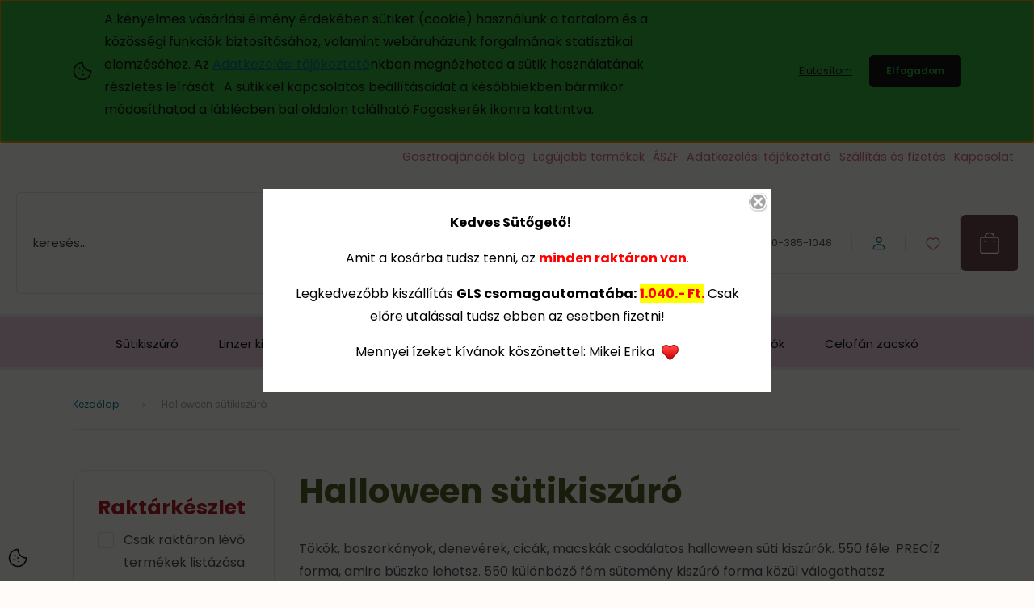

--- FILE ---
content_type: text/html; charset=UTF-8
request_url: https://www.gasztrokreativ.hu/sutikiszuro/halloween-suti-kiszuro
body_size: 26342
content:
<!DOCTYPE html>
<html lang="hu" dir="ltr">
<head>
    <title>Halloween süti kiszúró 550 féle RAKTÁRON-SZAKBOLT</title>
    <meta charset="utf-8">
    <meta name="keywords" content="Halloween süti kiszúró">
    <meta name="description" content="Tökök, boszorkányok, denevérek, cicák, macskák csodálatos halloween süti kiszúrók. 550 féle  PRECÍZ forma, amire büszke lehetsz.">
    <meta name="robots" content="index, follow">
    <meta property="og:title" content="Halloween süti kiszúró 550 féle RAKTÁRON-SZAKBOLT" />
    <meta property="og:description" content="Tökök, boszorkányok, denevérek, cicák, macskák csodálatos halloween süti kiszúrók. 550 féle  PRECÍZ forma, amire büszke lehetsz." />
    <meta property="og:type" content="website" />
    <meta property="og:url" content="https://www.gasztrokreativ.hu/sutikiszuro/halloween-suti-kiszuro" />
    <meta property="og:image" content="https://gasztrokreativ.cdn.shoprenter.hu/custom/gasztrokreativ/image/cache/w1200h628/product/halloween_suti_kiszuro.jpg.webp?lastmod=0.1563346961" />
    <link href="https://gasztrokreativ.cdn.shoprenter.hu/custom/gasztrokreativ/image/data/product/sutipecset%20sutisdoboz%20sutikiszuro%20webaruhaz%20favicon.png?lastmod=1547387226.1563346961" rel="icon" />
    <link href="https://gasztrokreativ.cdn.shoprenter.hu/custom/gasztrokreativ/image/data/product/sutipecset%20sutisdoboz%20sutikiszuro%20webaruhaz%20favicon.png?lastmod=1547387226.1563346961" rel="apple-touch-icon" />
    <base href="https://www.gasztrokreativ.hu:443" />
    <meta name="google-site-verification" content="DkF73-tEQSCUI_notvVmZtdNb1wBjx__TXDY-7JnEuY" />

    <meta name="viewport" content="width=device-width, initial-scale=1">
            <style>
            :root {

--global-color: #6d4a51;
--bs-body-bg: #fefbf8;
--highlight-color: #34b33c;
--price-special-color: #78021a;

--corner_10: 5px;
--corner_30: calc(var(--corner_10) * 3);
--corner_50: calc(var(--corner_10) * 5);


    
                        --text-on-primary: rgb(255,255,255);
            --rgb-text-on-primary: 255,255,255;
                            --tick-on-primary: url("data:image/svg+xml,%3csvg xmlns='http://www.w3.org/2000/svg' viewBox='0 0 20 20'%3e%3cpath fill='none' stroke='%23FFFFFF' stroke-linecap='round' stroke-linejoin='round' stroke-width='3' d='m6 10 3 3 6-6'/%3e%3c/svg%3e");
                                        --select-arrow-on-primary: url("data:image/svg+xml,%3Csvg xmlns='http://www.w3.org/2000/svg' viewBox='0 0 16 16'%3E%3Cpath fill='none' opacity='0.5' stroke='%23FFFFFF' stroke-linecap='round' stroke-linejoin='round' stroke-width='2' d='m2 5 6 6 6-6'/%3E%3C/svg%3E");
                                        --radio-on-primary: url("data:image/svg+xml,%3Csvg xmlns='http://www.w3.org/2000/svg' viewBox='-4 -4 8 8'%3E%3Ccircle r='2' fill='%23FFFFFF'/%3E%3C/svg%3E");
                        
                        --text-on-body-bg: rgb(20,20,20);
            --rgb-text-on-body-bg: 20,20,20;
                            --tick-on-body-bg: url("data:image/svg+xml,%3csvg xmlns='http://www.w3.org/2000/svg' viewBox='0 0 20 20'%3e%3cpath fill='none' stroke='%23141414' stroke-linecap='round' stroke-linejoin='round' stroke-width='3' d='m6 10 3 3 6-6'/%3e%3c/svg%3e");
                                        --select-arrow-on-body-bg: url("data:image/svg+xml,%3Csvg xmlns='http://www.w3.org/2000/svg' viewBox='0 0 16 16'%3E%3Cpath fill='none' opacity='0.5' stroke='%23141414' stroke-linecap='round' stroke-linejoin='round' stroke-width='2' d='m2 5 6 6 6-6'/%3E%3C/svg%3E");
                                        --radio-on-body-bg: url("data:image/svg+xml,%3Csvg xmlns='http://www.w3.org/2000/svg' viewBox='-4 -4 8 8'%3E%3Ccircle r='2' fill='%23141414'/%3E%3C/svg%3E");
                        
                        --text-on-highlight: rgb(20,20,20);
            --rgb-text-on-highlight: 20,20,20;
                            --tick-on-highlight: url("data:image/svg+xml,%3csvg xmlns='http://www.w3.org/2000/svg' viewBox='0 0 20 20'%3e%3cpath fill='none' stroke='%23141414' stroke-linecap='round' stroke-linejoin='round' stroke-width='3' d='m6 10 3 3 6-6'/%3e%3c/svg%3e");
                                                
                        --text-on-price_special: rgb(255,255,255);
            --rgb-text-on-price_special: 255,255,255;
                                                
}        </style>
        <link rel="preconnect" href="https://fonts.gstatic.com" />
<link rel="preload" as="style" href="https://fonts.googleapis.com/css2?family=Playfair+Display:ital,wght@0,400..900;1,400..900&family=Poppins:ital,wght@0,400;0,600;0,700;1,400;1,600;1,700&display=swap" />
<link rel="stylesheet" href="https://fonts.googleapis.com/css2?family=Playfair+Display:ital,wght@0,400..900;1,400..900&family=Poppins:ital,wght@0,400;0,600;0,700;1,400;1,600;1,700&display=swap" media="print" onload="this.media='all'" />
<noscript>
    <link rel="stylesheet" href="https://fonts.googleapis.com/css2?family=Playfair+Display:ital,wght@0,400..900;1,400..900&family=Poppins:ital,wght@0,400;0,600;0,700;1,400;1,600;1,700&display=swap" />
</noscript>        <link rel="stylesheet" href="https://gasztrokreativ.cdn.shoprenter.hu/catalog/view/theme/budapest_global/minified/template/assets/base.css?v=1750323653.1769524740.gasztrokreativ">
        <link rel="stylesheet" href="https://gasztrokreativ.cdn.shoprenter.hu/catalog/view/theme/budapest_global/minified/template/assets/component-slick.css?v=1711983033.1769524740.gasztrokreativ">
        <link rel="stylesheet" href="https://gasztrokreativ.cdn.shoprenter.hu/catalog/view/theme/budapest_global/minified/template/assets/product-card.css?v=1750323121.1769524740.gasztrokreativ">
        <style>
            *,
            *::before,
            *::after {
                box-sizing: border-box;
            }

            h1, .h1 {
                font-weight: 900;
                font-size: 1.5625rem;
            }
            @media (min-width: 1200px) {
                h1, .h1 {
                    font-size: 2.625rem;
                }
            }
        </style>
                    <style>.edit-link {position: absolute;top: 0;right: 0;opacity: 0;width: 30px;height: 30px;font-size: 16px;color: #111111 !important;display: flex;justify-content: center;align-items: center;border: 1px solid rgba(0, 0, 0, 0.8);transition: none;background: rgba(255, 255, 255, 0.5);z-index: 1030;pointer-events: all;}.module-editable {position: relative;}.page-head-title:hover > .edit-link, .module-editable:hover > .edit-link, .product-card:hover .edit-link {opacity: 1;}.page-head-title:hover > .edit-link:hover, .module-editable:hover > .edit-link:hover, .product-card:hover .edit-link:hover {background: rgba(255, 255, 255, 1);}</style>
                            <link rel="stylesheet" href="https://gasztrokreativ.cdn.shoprenter.hu/catalog/view/theme/budapest_global/minified/template/assets/component-aurora-overlay.css?v=1767623591.1769524740.gasztrokreativ">
                            <link rel="stylesheet" href="https://gasztrokreativ.cdn.shoprenter.hu/catalog/view/theme/budapest_global/minified/template/assets/component-secondary-image.css?v=1708619885.1769524740.gasztrokreativ">
                    
                <link href="https://www.gasztrokreativ.hu/halloween-suti-kiszuro" rel="canonical">
    

            <link rel="stylesheet" href="https://gasztrokreativ.cdn.shoprenter.hu/catalog/view/javascript/auroraoverlay/overlay.css?v=1707992185" media="screen">
        <script>
        window.nonProductQuality = 80;
    </script>
    <script src="https://gasztrokreativ.cdn.shoprenter.hu/catalog/view/javascript/vendor/jquery/3.7.1/js/jquery.min.js?v=1706895543"></script>

                
        <!-- Header JavaScript codes -->
            <link rel="preload" href="https://gasztrokreativ.cdn.shoprenter.hu/web/compiled/js/base.js?v=1769511901" as="script" />
        <script src="https://gasztrokreativ.cdn.shoprenter.hu/web/compiled/js/base.js?v=1769511901" defer></script>
                    <link rel="preload" href="https://gasztrokreativ.cdn.shoprenter.hu/catalog/view/javascript/auroraoverlay/overlay.min.js?v=1755178250" as="script" />
        <script src="https://gasztrokreativ.cdn.shoprenter.hu/catalog/view/javascript/auroraoverlay/overlay.min.js?v=1755178250" defer></script>
                    <link rel="preload" href="https://gasztrokreativ.cdn.shoprenter.hu/web/compiled/js/fragment_loader.js?v=1769511901" as="script" />
        <script src="https://gasztrokreativ.cdn.shoprenter.hu/web/compiled/js/fragment_loader.js?v=1769511901" defer></script>
                    <link rel="preload" href="https://gasztrokreativ.cdn.shoprenter.hu/web/compiled/js/nanobar.js?v=1769511901" as="script" />
        <script src="https://gasztrokreativ.cdn.shoprenter.hu/web/compiled/js/nanobar.js?v=1769511901" defer></script>
                    <!-- Header jQuery onLoad scripts -->
    <script>var BASEURL='https://www.gasztrokreativ.hu';Currency={"symbol_left":"","symbol_right":" Ft","decimal_place":0,"decimal_point":",","thousand_point":".","currency":"HUF","value":1};var auroraOverlayControlId='f3101f2102fb1a93f3463b142b809ebc';$(document).ready(function(){});window.addEventListener('load',function(){});</script><script src="https://gasztrokreativ.cdn.shoprenter.hu/web/compiled/js/vue/manifest.bundle.js?v=1769511899"></script><script>var ShopRenter=ShopRenter||{};ShopRenter.onCartUpdate=function(callable){document.addEventListener('cartChanged',callable)};ShopRenter.onItemAdd=function(callable){document.addEventListener('AddToCart',callable)};ShopRenter.onItemDelete=function(callable){document.addEventListener('deleteCart',callable)};ShopRenter.onSearchResultViewed=function(callable){document.addEventListener('AuroraSearchResultViewed',callable)};ShopRenter.onSubscribedForNewsletter=function(callable){document.addEventListener('AuroraSubscribedForNewsletter',callable)};ShopRenter.onCheckoutInitiated=function(callable){document.addEventListener('AuroraCheckoutInitiated',callable)};ShopRenter.onCheckoutShippingInfoAdded=function(callable){document.addEventListener('AuroraCheckoutShippingInfoAdded',callable)};ShopRenter.onCheckoutPaymentInfoAdded=function(callable){document.addEventListener('AuroraCheckoutPaymentInfoAdded',callable)};ShopRenter.onCheckoutOrderConfirmed=function(callable){document.addEventListener('AuroraCheckoutOrderConfirmed',callable)};ShopRenter.onCheckoutOrderPaid=function(callable){document.addEventListener('AuroraOrderPaid',callable)};ShopRenter.onCheckoutOrderPaidUnsuccessful=function(callable){document.addEventListener('AuroraOrderPaidUnsuccessful',callable)};ShopRenter.onProductPageViewed=function(callable){document.addEventListener('AuroraProductPageViewed',callable)};ShopRenter.onMarketingConsentChanged=function(callable){document.addEventListener('AuroraMarketingConsentChanged',callable)};ShopRenter.onCustomerRegistered=function(callable){document.addEventListener('AuroraCustomerRegistered',callable)};ShopRenter.onCustomerLoggedIn=function(callable){document.addEventListener('AuroraCustomerLoggedIn',callable)};ShopRenter.onCustomerUpdated=function(callable){document.addEventListener('AuroraCustomerUpdated',callable)};ShopRenter.onCartPageViewed=function(callable){document.addEventListener('AuroraCartPageViewed',callable)};ShopRenter.customer={"userId":0,"userClientIP":"13.59.31.244","userGroupId":8,"customerGroupTaxMode":"gross","customerGroupPriceMode":"only_gross","email":"","phoneNumber":"","name":{"firstName":"","lastName":""}};ShopRenter.theme={"name":"budapest_global","family":"budapest","parent":""};ShopRenter.shop={"name":"gasztrokreativ","locale":"hu","currency":{"code":"HUF","rate":1},"domain":"gasztrokreativ.myshoprenter.hu"};ShopRenter.page={"route":"product\/list","queryString":"sutikiszuro\/halloween-suti-kiszuro"};ShopRenter.formSubmit=function(form,callback){callback();};let loadedAsyncScriptCount=0;function asyncScriptLoaded(position){loadedAsyncScriptCount++;if(position==='body'){if(document.querySelectorAll('.async-script-tag').length===loadedAsyncScriptCount){if(/complete|interactive|loaded/.test(document.readyState)){document.dispatchEvent(new CustomEvent('asyncScriptsLoaded',{}));}else{document.addEventListener('DOMContentLoaded',()=>{document.dispatchEvent(new CustomEvent('asyncScriptsLoaded',{}));});}}}}</script><script type="text/javascript"src="https://gasztrokreativ.cdn.shoprenter.hu/web/compiled/js/vue/customerEventDispatcher.bundle.js?v=1769511899"></script>                
            
            <script>window.dataLayer=window.dataLayer||[];function gtag(){dataLayer.push(arguments)};var ShopRenter=ShopRenter||{};ShopRenter.config=ShopRenter.config||{};ShopRenter.config.googleConsentModeDefaultValue="denied";</script>                        <script type="text/javascript" src="https://gasztrokreativ.cdn.shoprenter.hu/web/compiled/js/vue/googleConsentMode.bundle.js?v=1769511899"></script>

            
            <script type="text/javascript"src="https://gasztrokreativ.cdn.shoprenter.hu/web/compiled/js/vue/dataLayer.bundle.js?v=1769511899"></script>
            <!-- Google Tag Manager -->
<script>(function(w,d,s,l,i){w[l]=w[l]||[];w[l].push({'gtm.start':
new Date().getTime(),event:'gtm.js'});var f=d.getElementsByTagName(s)[0],
j=d.createElement(s),dl=l!='dataLayer'?'&l='+l:'';j.async=true;j.src=
'https://www.googletagmanager.com/gtm.js?id='+i+dl;f.parentNode.insertBefore(j,f);
})(window,document,'script','dataLayer','GTM-5TSS327');</script>
<!-- End Google Tag Manager -->
            
            
            
    
</head>
<body id="body" class="page-body product-list-body category-list-body budapest_global-body" role="document">
<script>ShopRenter.theme.breakpoints={'xs':0,'sm':576,'md':768,'lg':992,'xl':1200,'xxl':1400}</script><!--Google Tag Manager(noscript)--><noscript><iframe src="https://www.googletagmanager.com/ns.html?id=GTM-5TSS327"
height="0"width="0"style="display:none;visibility:hidden"></iframe></noscript><!--End Google Tag Manager(noscript)--><div id="fb-root"></div><script>(function(d,s,id){var js,fjs=d.getElementsByTagName(s)[0];if(d.getElementById(id))return;js=d.createElement(s);js.id=id;js.src="//connect.facebook.net/hu_HU/sdk/xfbml.customerchat.js#xfbml=1&version=v2.12&autoLogAppEvents=1";fjs.parentNode.insertBefore(js,fjs);}(document,"script","facebook-jssdk"));</script>
                    

    <div class="nanobar-cookie-icon js-hidden-nanobar-button">
        <svg xmlns="http://www.w3.org/2000/svg" width="24" height="24" viewBox="0 0 24 24" fill="none">
    <path d="M7.38066 14.1465C7.33069 14.1463 7.28277 14.1663 7.24765 14.2018C7.21254 14.2374 7.19318 14.2856 7.19392 14.3355C7.19431 14.4398 7.27873 14.5242 7.383 14.5246C7.45055 14.5242 7.51275 14.4878 7.54616 14.4291C7.57957 14.3704 7.57913 14.2983 7.54499 14.24C7.51086 14.1817 7.44821 14.146 7.38066 14.1465" stroke="currentColor" stroke-width="1.5" stroke-linecap="round" stroke-linejoin="round"/>
    <path d="M8.54765 8.31052C8.49768 8.31039 8.44976 8.33035 8.41464 8.36591C8.37953 8.40146 8.36017 8.44963 8.36091 8.49959C8.3613 8.60386 8.44573 8.68828 8.54999 8.68867C8.65441 8.68803 8.73854 8.60285 8.7379 8.49843C8.73726 8.394 8.65208 8.30987 8.54765 8.31052" stroke="currentColor" stroke-width="1.5" stroke-linecap="round" stroke-linejoin="round"/>
    <path d="M13.2166 16.4804C13.1666 16.4803 13.1187 16.5003 13.0836 16.5358C13.0485 16.5714 13.0291 16.6196 13.0299 16.6695C13.0302 16.7738 13.1147 16.8582 13.2189 16.8586C13.3234 16.8579 13.4075 16.7728 13.4068 16.6683C13.4062 16.5639 13.321 16.4798 13.2166 16.4804" stroke="currentColor" stroke-width="1.5" stroke-linecap="round" stroke-linejoin="round"/>
    <path d="M12.0486 11.8105C11.9987 11.8104 11.9507 11.8304 11.9156 11.8659C11.8805 11.9015 11.8611 11.9496 11.8619 11.9996C11.8623 12.1039 11.9467 12.1883 12.051 12.1887C12.1185 12.1883 12.1807 12.1518 12.2141 12.0931C12.2475 12.0344 12.2471 11.9623 12.213 11.904C12.1788 11.8458 12.1162 11.8101 12.0486 11.8105" stroke="currentColor" stroke-width="1.5" stroke-linecap="round" stroke-linejoin="round"/>
    <path fill-rule="evenodd" clip-rule="evenodd" d="M12.0503 1.49609C12.0503 7.2975 16.7532 12.0005 22.5547 12.0005C22.5547 17.8019 17.8517 22.5048 12.0503 22.5048C6.24887 22.5048 1.5459 17.8019 1.5459 12.0005C1.5459 6.19906 6.24887 1.49609 12.0503 1.49609Z" stroke="currentColor" stroke-width="1.5" stroke-linecap="round" stroke-linejoin="round"/>
</svg>
    </div>
<!-- cached --><div class="nanobar-cookie-box nanobar position-fixed w-100 js-nanobar-first-login">
    <div class="container nanobar__container">
        <div class="row nanobar__container-row flex-column flex-sm-row align-items-center">
            <div class="nanobar__text col-12 col-12 col-sm-6 col-lg-8 justify-content-center justify-content-sm-start d-flex">
                                <span class="nanobar__cookie-icon d-none d-md-flex align-items-center"><svg xmlns="http://www.w3.org/2000/svg" width="24" height="24" viewBox="0 0 24 24" fill="none">
    <path d="M7.38066 14.1465C7.33069 14.1463 7.28277 14.1663 7.24765 14.2018C7.21254 14.2374 7.19318 14.2856 7.19392 14.3355C7.19431 14.4398 7.27873 14.5242 7.383 14.5246C7.45055 14.5242 7.51275 14.4878 7.54616 14.4291C7.57957 14.3704 7.57913 14.2983 7.54499 14.24C7.51086 14.1817 7.44821 14.146 7.38066 14.1465" stroke="currentColor" stroke-width="1.5" stroke-linecap="round" stroke-linejoin="round"/>
    <path d="M8.54765 8.31052C8.49768 8.31039 8.44976 8.33035 8.41464 8.36591C8.37953 8.40146 8.36017 8.44963 8.36091 8.49959C8.3613 8.60386 8.44573 8.68828 8.54999 8.68867C8.65441 8.68803 8.73854 8.60285 8.7379 8.49843C8.73726 8.394 8.65208 8.30987 8.54765 8.31052" stroke="currentColor" stroke-width="1.5" stroke-linecap="round" stroke-linejoin="round"/>
    <path d="M13.2166 16.4804C13.1666 16.4803 13.1187 16.5003 13.0836 16.5358C13.0485 16.5714 13.0291 16.6196 13.0299 16.6695C13.0302 16.7738 13.1147 16.8582 13.2189 16.8586C13.3234 16.8579 13.4075 16.7728 13.4068 16.6683C13.4062 16.5639 13.321 16.4798 13.2166 16.4804" stroke="currentColor" stroke-width="1.5" stroke-linecap="round" stroke-linejoin="round"/>
    <path d="M12.0486 11.8105C11.9987 11.8104 11.9507 11.8304 11.9156 11.8659C11.8805 11.9015 11.8611 11.9496 11.8619 11.9996C11.8623 12.1039 11.9467 12.1883 12.051 12.1887C12.1185 12.1883 12.1807 12.1518 12.2141 12.0931C12.2475 12.0344 12.2471 11.9623 12.213 11.904C12.1788 11.8458 12.1162 11.8101 12.0486 11.8105" stroke="currentColor" stroke-width="1.5" stroke-linecap="round" stroke-linejoin="round"/>
    <path fill-rule="evenodd" clip-rule="evenodd" d="M12.0503 1.49609C12.0503 7.2975 16.7532 12.0005 22.5547 12.0005C22.5547 17.8019 17.8517 22.5048 12.0503 22.5048C6.24887 22.5048 1.5459 17.8019 1.5459 12.0005C1.5459 6.19906 6.24887 1.49609 12.0503 1.49609Z" stroke="currentColor" stroke-width="1.5" stroke-linecap="round" stroke-linejoin="round"/>
</svg></span>
                                <div><p>A kényelmes vásárlási élmény érdekében sütiket (cookie) használunk a tartalom és a közösségi funkciók biztosításához, valamint webáruházunk forgalmának statisztikai elemzéséhez. Az <a href="https://www.gasztrokreativ.hu/adatvedelmi_nyilatkozat_3">Adatkezelési tájékoztató</a>nkban megnézheted a sütik használatának részletes leírását.  A sütikkel kapcsolatos beállításaidat a későbbiekben bármikor módosíthatod a láblécben bal oldalon található Fogaskerék ikonra kattintva.
</p></div>
            </div>
            <div class="nanobar__buttons col-12 col-sm-6 col-lg-4 justify-content-center justify-content-sm-end d-flex">
                                    <button id="nanobar-reject-button" class="btn btn-link">
                        Elutasítom
                    </button>
                                <button class="btn btn-primary nanobar-btn js-nanobar-close"
                        data-marketing-cookie-status="true">
                    Elfogadom
                </button>
            </div>
        </div>
    </div>
</div>

<script>
    (function ($) {
        $(document).ready(function () {
            new AuroraNanobar.FirstLogNanobar(jQuery('.js-nanobar-first-login'), 'top');
        });
    })(jQuery);
</script><!-- /cached -->
<!-- cached --><div class="nanobar position-fixed js-nanobar-free-shipping">
    <div class="container nanobar__container d-flex align-items-center justify-content-between">
        <div class="nanobar-text" style="font-weight: bold;"></div>
        <button type="button" class="btn btn-primary js-nanobar-close" aria-label="Close">
            <span aria-hidden="true">&times;</span>
        </button>
    </div>
</div>

<script>$(document).ready(function(){document.nanobarInstance=new AuroraNanobar.FreeShippingNanobar($('.js-nanobar-free-shipping'),'top','500','','1');});</script><!-- /cached -->
        
                    <div class="layout-wrapper">
                                                            <div id="section-header" class="section-wrapper ">
    
        
    <link rel="stylesheet" href="https://gasztrokreativ.cdn.shoprenter.hu/catalog/view/theme/budapest_global/minified/template/assets/header.css?v=1726589168.1769524740.gasztrokreativ">
    <div class="header">
        
        <div class="header-top d-none d-lg-flex">
            <div class="container-wide header-top-row">
                    <!-- cached -->
<ul class="list-unstyled headermenu-list">
                <li class="headermenu-list__item nav-item">
            <a
                href="https://www.gasztrokreativ.hu/gasztroajandek-blog"
                target="_self"
                class="nav-link"
                title="Gasztroajándék blog"
            >
                Gasztroajándék blog
            </a>
                    </li>
            <li class="headermenu-list__item nav-item">
            <a
                href="https://www.gasztrokreativ.hu/index.php?route=product/list&amp;latest=31"
                target="_self"
                class="nav-link"
                title="Legújabb termékek"
            >
                Legújabb termékek
            </a>
                    </li>
            <li class="headermenu-list__item nav-item">
            <a
                href="https://www.gasztrokreativ.hu/aszf"
                target="_self"
                class="nav-link"
                title="ÁSZF"
            >
                ÁSZF
            </a>
                    </li>
            <li class="headermenu-list__item nav-item">
            <a
                href="https://www.gasztrokreativ.hu/adatvedelmi_nyilatkozat_3"
                target="_self"
                class="nav-link"
                title="Adatkezelési tájékoztató"
            >
                Adatkezelési tájékoztató
            </a>
                    </li>
            <li class="headermenu-list__item nav-item">
            <a
                href="https://www.gasztrokreativ.hu/szallitas-es-fizetes"
                target="_self"
                class="nav-link"
                title="Szállítás és fizetés"
            >
                Szállítás és fizetés
            </a>
                    </li>
            <li class="headermenu-list__item nav-item">
            <a
                href="https://www.gasztrokreativ.hu/index.php?route=information/contact"
                target="_self"
                class="nav-link"
                title="Kapcsolat"
            >
                Kapcsolat
            </a>
                    </li>
    </ul>

    <!-- /cached -->
                    
                    
            </div>
        </div>
        <div class="header-middle">
            <div class="container-wide header-middle-container">
                <div class="header-middle-row">
                                            <div id="js-mobile-navbar" class="d-flex d-lg-none">
                            <button id="js-hamburger-icon" class="d-flex-center btn btn-primary" aria-label="mobile menu">
                                <span class="hamburger-icon position-relative">
                                    <span class="hamburger-icon-line position-absolute line-1"></span>
                                    <span class="hamburger-icon-line position-absolute line-2"></span>
                                    <span class="hamburger-icon-line position-absolute line-3"></span>
                                </span>
                            </button>
                        </div>
                                            <div class="header-navbar-search">
                                                            <div class="dropdown search-module d-flex header-navbar-top-right-item">
                                    <div class="input-group">
                                        <input class="search-module__input form-control form-control-lg disableAutocomplete" type="text" placeholder="keresés..." value=""
                                               id="filter_keyword"
                                               onclick="this.value=(this.value==this.defaultValue)?'':this.value;"/>
                                        <span class="search-button-append d-flex position-absolute h-100">
                                            <button class="btn" type="button" onclick="moduleSearch();" aria-label="Keresés">
                                                <svg xmlns="http://www.w3.org/2000/svg" width="22" height="22" viewBox="0 0 22 22" fill="none">
    <path d="M21 21L16.9375 16.9375M10.3338 19.6675C5.17875 19.6675 1 15.4888 1 10.3338C1 5.17875 5.17875 1 10.3338 1C15.4888 1 19.6675 5.17875 19.6675 10.3338C19.6675 15.4888 15.4888 19.6675 10.3338 19.6675Z" stroke="currentColor" stroke-width="2" stroke-linecap="round" stroke-linejoin="round"/>
</svg>
                                            </button>
                                        </span>
                                    </div>
                                    <input type="hidden" id="filter_description" value="0"/>
                                    <input type="hidden" id="search_shopname" value="gasztrokreativ"/>
                                    <div id="results" class="dropdown-menu search-results"></div>
                                </div>
                                                    </div>


                        <a href="/" class="header-logo" title="Kezdőlap">
                                                            GASZTROkreatív.hu sütikiszúrók
                                                    </a>


                    <div class="header-middle-right">
                        <div class="header-middle-right-wrapper d-flex align-items-center">
                                                    <a class="header-middle__phone d-none d-lg-block position-relative" href="tel:20-385-1048">20-385-1048</a>
                                                                                                            <div id="header-middle-login" class="header-middle-right-box d-none d-lg-flex position-relative">
                                    <ul class="list-unstyled login-list">
                                                                                    <li class="nav-item">
                                                <a class="nav-link header-middle-right-box-link" href="index.php?route=account/login" title="Belépés / Regisztráció">
                                                    <span class="header-user-icon">
                                                        <svg xmlns="http://www.w3.org/2000/svg" width="19" height="20" viewBox="0 0 19 20" fill="none">
    <path fill-rule="evenodd" clip-rule="evenodd" d="M11.9749 2.52513C13.3417 3.89197 13.3417 6.10804 11.9749 7.47488C10.6081 8.84172 8.39199 8.84172 7.02515 7.47488C5.65831 6.10804 5.65831 3.89197 7.02515 2.52513C8.39199 1.15829 10.6081 1.15829 11.9749 2.52513Z" stroke="currentColor" stroke-width="1.5" stroke-linecap="round" stroke-linejoin="round"/>
    <path fill-rule="evenodd" clip-rule="evenodd" d="M1.5 16.5V17.5C1.5 18.052 1.948 18.5 2.5 18.5H16.5C17.052 18.5 17.5 18.052 17.5 17.5V16.5C17.5 13.474 13.548 11.508 9.5 11.508C5.452 11.508 1.5 13.474 1.5 16.5Z" stroke="currentColor" stroke-width="1.5" stroke-linecap="round" stroke-linejoin="round"/>
</svg>
                                                    </span>
                                                </a>
                                            </li>
                                                                            </ul>
                                </div>
                                                    
                                                        <div id="header-middle-wishlist" class="header-middle-right-box d-none d-lg-flex position-relative">
                                <hx:include src="/_fragment?_path=_format%3Dhtml%26_locale%3Den%26_controller%3Dmodule%252Fwishlist&amp;_hash=J1uffke4UjpzlxwnX8ci%2F6hvhEUGaXmwkXpwkqWGOjE%3D"></hx:include>
                            </div>
                                                </div>
                        <div id="js-cart" class="header-middle-right-box position-relative">
                            <hx:include src="/_fragment?_path=_format%3Dhtml%26_locale%3Den%26_controller%3Dmodule%252Fcart&amp;_hash=OlGpJ0eyNI5nsvfJ5bI9hytQBsn0tHnUSyq4H7Xdw9g%3D"></hx:include>
                        </div>
                    </div>
                </div>
            </div>
        </div>
        <div class="header-bottom d-none d-lg-block">
            <div class="container-wide">
                    <div id="module_category_wrapper" class="module-category-wrapper">
        <div
            id="category"
            class="module content-module header-position category-module">
                        <div class="module-body">
                            <div id="category-nav">
            


<ul class="list-unstyled category category-menu sf-menu sf-horizontal builded">
    <li id="cat_141" class="nav-item item category-list module-list parent even">
    <a href="https://www.gasztrokreativ.hu/sutikiszuro" class="nav-link">
                Sütikiszúró
    </a>
            <ul class="list-unstyled flex-column children"><li id="cat_388" class="nav-item item category-list module-list even">
    <a href="https://www.gasztrokreativ.hu/sutikiszuro/allatcsalad-sutikiszuro" class="nav-link">
                Állatcsalád sütikiszúró
    </a>
    </li><li id="cat_377" class="nav-item item category-list module-list odd">
    <a href="https://www.gasztrokreativ.hu/sutikiszuro/disztabla-ajandekkartya-kiszuro" class="nav-link">
                Dísztábla ajándékkártya kiszúró
    </a>
    </li><li id="cat_384" class="nav-item item category-list module-list even">
    <a href="https://www.gasztrokreativ.hu/sutikiszuro/nagy-sutikiszuro" class="nav-link">
                Nagy sütikiszúró
    </a>
    </li><li id="cat_343" class="nav-item item category-list module-list odd">
    <a href="https://www.gasztrokreativ.hu/sutikiszuro/halloween-sutemeny-kiszurok" class="nav-link">
                Halloween sütemény kiszúrók
    </a>
    </li><li id="cat_295" class="nav-item item category-list module-list even">
    <a href="https://www.gasztrokreativ.hu/sutikiszuro/karacsonyi-sutemeny-kiszurok" class="nav-link">
                Karácsonyi sütemény kiszúrók
    </a>
    </li><li id="cat_341" class="nav-item item category-list module-list odd">
    <a href="https://www.gasztrokreativ.hu/sutikiszuro/szilveszteri-ujevi-sutemeny-kiszurok" class="nav-link">
                Szilveszteri újévi kiszúró
    </a>
    </li><li id="cat_178" class="nav-item item category-list module-list even">
    <a href="https://www.gasztrokreativ.hu/sutikiszuro/mezeskalacs-bogrere-sutikiszurok" class="nav-link">
                Mézeskalács bögrére 
    </a>
    </li><li id="cat_170" class="nav-item item category-list module-list odd">
    <a href="https://www.gasztrokreativ.hu/sutikiszuro/eskuvoi-babavaro-kiszuro" class="nav-link">
                Esküvői, babaváró kiszúró
    </a>
    </li><li id="cat_173" class="nav-item item category-list module-list even">
    <a href="https://www.gasztrokreativ.hu/sutikiszuro/husveti-mezeskalacs-forma" class="nav-link">
                Húsvéti mézeskalács forma 
    </a>
    </li><li id="cat_327" class="nav-item item category-list module-list odd">
    <a href="https://www.gasztrokreativ.hu/sutikiszuro/mezeskalacs-ember-forma" class="nav-link">
                Mézeskalács ember forma
    </a>
    </li><li id="cat_179" class="nav-item item category-list module-list even">
    <a href="https://www.gasztrokreativ.hu/sutikiszuro/pogacsaszaggato" class="nav-link">
                Pogácsaszaggató
    </a>
    </li><li id="cat_166" class="nav-item item category-list module-list odd">
    <a href="https://www.gasztrokreativ.hu/sutikiszuro/allatos-sutikiszuro" class="nav-link">
                Állatos sütikiszúró
    </a>
    </li><li id="cat_342" class="nav-item item category-list module-list even">
    <a href="https://www.gasztrokreativ.hu/sutikiszuro/dino-sutemeny-kiszurok" class="nav-link">
                Dinó sütemény kiszúrók
    </a>
    </li><li id="cat_174" class="nav-item item category-list module-list odd">
    <a href="https://www.gasztrokreativ.hu/sutikiszuro/jarmuvek-sutemeny-kiszuro-formak" class="nav-link">
                Járművek sütemény kiszúró formák
    </a>
    </li><li id="cat_181" class="nav-item item category-list module-list even">
    <a href="https://www.gasztrokreativ.hu/sutikiszuro/szerszam-sutikiszurok" class="nav-link">
                Szerszám sütikiszúrók
    </a>
    </li><li id="cat_180" class="nav-item item category-list module-list odd">
    <a href="https://www.gasztrokreativ.hu/sutikiszuro/novenyek-sutemeny-kiszuro-formak" class="nav-link">
                Növények sütemény kiszúró formák
    </a>
    </li><li id="cat_184" class="nav-item item category-list module-list even">
    <a href="https://www.gasztrokreativ.hu/sutikiszuro/zene-sutemeny-kiszuro-formak" class="nav-link">
                Zene sütemény kiszúró formák
    </a>
    </li></ul>
    </li><li id="cat_165" class="nav-item item category-list module-list parent odd">
    <a href="https://www.gasztrokreativ.hu/linzer-kiszuro" class="nav-link">
                Linzer kiszúró
    </a>
            <ul class="list-unstyled flex-column children"><li id="cat_326" class="nav-item item category-list module-list even">
    <a href="https://www.gasztrokreativ.hu/linzer-kiszuro/mini-sutikiszuro-linzer-kiszuro-forma" class="nav-link">
                Mini linzer kiszúró
    </a>
    </li><li id="cat_362" class="nav-item item category-list module-list odd">
    <a href="https://www.gasztrokreativ.hu/linzer-kiszuro/linzer-fenyofa-kiszuro-csalad" class="nav-link">
                Linzer fenyőfa kiszúró család
    </a>
    </li><li id="cat_379" class="nav-item item category-list module-list even">
    <a href="https://www.gasztrokreativ.hu/linzer-kiszuro/linzer-kiszuro-alma-csalad" class="nav-link">
                Linzer kiszúró alma család
    </a>
    </li><li id="cat_365" class="nav-item item category-list module-list odd">
    <a href="https://www.gasztrokreativ.hu/linzer-kiszuro/linzer-kiszuro-angyalka-csalad" class="nav-link">
                Linzer kiszúró angyalka család
    </a>
    </li><li id="cat_371" class="nav-item item category-list module-list even">
    <a href="https://www.gasztrokreativ.hu/linzer-kiszuro/linzer-kiszuro-csillag-csalad-45-cm" class="nav-link">
                Linzer kiszúró csillag család 4,5 cm
    </a>
    </li><li id="cat_360" class="nav-item item category-list module-list odd">
    <a href="https://www.gasztrokreativ.hu/linzer-kiszuro/linzer-kiszuro-ferde-sziv-csalad" class="nav-link">
                Linzer kiszúró ferde szív család
    </a>
    </li><li id="cat_368" class="nav-item item category-list module-list even">
    <a href="https://www.gasztrokreativ.hu/linzer-kiszuro/linzer-kiszuro-harang-sutemeny-kiszuro-csalad" class="nav-link">
                Linzer kiszúró harang sütikiszúró család
    </a>
    </li><li id="cat_366" class="nav-item item category-list module-list odd">
    <a href="https://www.gasztrokreativ.hu/linzer-kiszuro/linzer-kiszuro-hopihe-alaku-csalad" class="nav-link">
                Linzer kiszúró hópihe alakú család
    </a>
    </li><li id="cat_355" class="nav-item item category-list module-list even">
    <a href="https://www.gasztrokreativ.hu/linzer-kiszuro/linzer-kiszuro-husveti-tojas-csalad" class="nav-link">
                Linzer kiszúró húsvéti tojás család
    </a>
    </li><li id="cat_382" class="nav-item item category-list module-list odd">
    <a href="https://www.gasztrokreativ.hu/linzer-kiszuro/linzer-kiszuro-kapolna-csalad" class="nav-link">
                Linzer kiszúró kápolna család
    </a>
    </li><li id="cat_370" class="nav-item item category-list module-list even">
    <a href="https://www.gasztrokreativ.hu/linzer-kiszuro/linzer-kiszuro-klasszikus-csalad" class="nav-link">
                Linzer kiszúró klasszikus család
    </a>
    </li><li id="cat_380" class="nav-item item category-list module-list odd">
    <a href="https://www.gasztrokreativ.hu/linzer-kiszuro/linzer-kiszuro-korte-csalad" class="nav-link">
                Linzer kiszúró körte család
    </a>
    </li><li id="cat_369" class="nav-item item category-list module-list even">
    <a href="https://www.gasztrokreativ.hu/linzer-kiszuro/linzer-kiszuro-maci-csalad" class="nav-link">
                Linzer kiszúró maci család
    </a>
    </li><li id="cat_358" class="nav-item item category-list module-list odd">
    <a href="https://www.gasztrokreativ.hu/linzer-kiszuro/linzer-kiszuro-malac-csalad" class="nav-link">
                Linzer kiszúró malac család
    </a>
    </li><li id="cat_372" class="nav-item item category-list module-list even">
    <a href="https://www.gasztrokreativ.hu/linzer-kiszuro/linzer-kiszuro-mezi-csalad" class="nav-link">
                Linzer kiszúró mézi család
    </a>
    </li><li id="cat_357" class="nav-item item category-list module-list odd">
    <a href="https://www.gasztrokreativ.hu/linzer-kiszuro/linzer-kiszuro-negyzet-csalad-35-cm" class="nav-link">
                Linzer kiszúró négyzet család 3,5 cm
    </a>
    </li><li id="cat_353" class="nav-item item category-list module-list even">
    <a href="https://www.gasztrokreativ.hu/linzer-kiszuro/linzer-kiszuro-parna-csalad" class="nav-link">
                Linzer kiszúró párna család
    </a>
    </li><li id="cat_354" class="nav-item item category-list module-list odd">
    <a href="https://www.gasztrokreativ.hu/linzer-kiszuro/linzer-kiszuro-rozsa-csalad" class="nav-link">
                Linzer kiszúró rózsa család
    </a>
    </li><li id="cat_351" class="nav-item item category-list module-list even">
    <a href="https://www.gasztrokreativ.hu/linzer-kiszuro/linzer-kiszuro-smiley-csalad" class="nav-link">
                Linzer kiszúró smiley család
    </a>
    </li><li id="cat_352" class="nav-item item category-list module-list odd">
    <a href="https://www.gasztrokreativ.hu/linzer-kiszuro/linzer-kiszuro-suni-csalad" class="nav-link">
                Linzer kiszúró süni család
    </a>
    </li><li id="cat_359" class="nav-item item category-list module-list even">
    <a href="https://www.gasztrokreativ.hu/linzer-kiszuro/linzer-kiszuro-sziv-csalad-54-cm" class="nav-link">
                Linzer kiszúró szív család 5,4 cm
    </a>
    </li><li id="cat_387" class="nav-item item category-list module-list odd">
    <a href="https://www.gasztrokreativ.hu/linzer-kiszuro/linzer-kiszuro-tok-csalad" class="nav-link">
                Linzer kiszúró tök család 6 cm
    </a>
    </li><li id="cat_356" class="nav-item item category-list module-list even">
    <a href="https://www.gasztrokreativ.hu/linzer-kiszuro/linzer-kiszuro-virag-csalad-38-cm" class="nav-link">
                Linzer kiszúró virág család 3,8 cm
    </a>
    </li><li id="cat_381" class="nav-item item category-list module-list odd">
    <a href="https://www.gasztrokreativ.hu/linzer-kiszuro/linzerkiszuro-barokk-haziko-csalad" class="nav-link">
                Linzerkiszúró barokk házikó család
    </a>
    </li><li id="cat_383" class="nav-item item category-list module-list even">
    <a href="https://www.gasztrokreativ.hu/linzer-kiszuro/linzerkiszuro-sziv-csalad-44-cm" class="nav-link">
                Linzerkiszúró szív család 4,4 cm
    </a>
    </li></ul>
    </li><li id="cat_171" class="nav-item item category-list module-list selected even">
    <a href="https://www.gasztrokreativ.hu/halloween-suti-kiszuro" class="nav-link">
                <b>Halloween sütikiszúró</b>
    </a>
    </li><li id="cat_142" class="nav-item item category-list module-list parent odd">
    <a href="https://www.gasztrokreativ.hu/karacsonyi-sutikiszuro" class="nav-link">
                Karácsonyi sütikiszúró
    </a>
            <ul class="list-unstyled flex-column children"><li id="cat_363" class="nav-item item category-list module-list even">
    <a href="https://www.gasztrokreativ.hu/karacsonyi-sutikiszuro/angyal-kiszuro-angyalka-linzer-kiszuro" class="nav-link">
                Angyal kiszúró, angyalka linzer
    </a>
    </li><li id="cat_187" class="nav-item item category-list module-list odd">
    <a href="https://www.gasztrokreativ.hu/karacsonyi-sutikiszuro/csillag-kiszuro-forma" class="nav-link">
                Csillag kiszúró forma, csillag linzer
    </a>
    </li><li id="cat_361" class="nav-item item category-list module-list even">
    <a href="https://www.gasztrokreativ.hu/karacsonyi-sutikiszuro/fenyofa-kiszuro" class="nav-link">
                Fenyőfa kiszúró, karácsonyfa linzer
    </a>
    </li><li id="cat_367" class="nav-item item category-list module-list odd">
    <a href="https://www.gasztrokreativ.hu/karacsonyi-sutikiszuro/harang-sutemeny-kiszuro" class="nav-link">
                Harang sütemény kiszúró, linzer
    </a>
    </li><li id="cat_191" class="nav-item item category-list module-list even">
    <a href="https://www.gasztrokreativ.hu/karacsonyi-sutikiszuro/haziko-kiszuro" class="nav-link">
                Házikó kiszúró, templom, kastély
    </a>
    </li><li id="cat_192" class="nav-item item category-list module-list odd">
    <a href="https://www.gasztrokreativ.hu/karacsonyi-sutikiszuro/hoember-kiszuro" class="nav-link">
                Hóember kiszúró, linzer
    </a>
    </li><li id="cat_168" class="nav-item item category-list module-list even">
    <a href="https://www.gasztrokreativ.hu/karacsonyi-sutikiszuro/hopehely-kiszuro" class="nav-link">
                Hópehely kiszúró, hópihe linzer
    </a>
    </li><li id="cat_208" class="nav-item item category-list module-list odd">
    <a href="https://www.gasztrokreativ.hu/karacsonyi-sutikiszuro/mezi-kiszuro-forma" class="nav-link">
                Mézi kiszúró forma, mézike linzer
    </a>
    </li><li id="cat_207" class="nav-item item category-list module-list even">
    <a href="https://www.gasztrokreativ.hu/karacsonyi-sutikiszuro/renszarvas-kiszuro" class="nav-link">
                Rénszarvas kiszúró, szarvasfej
    </a>
    </li><li id="cat_301" class="nav-item item category-list module-list odd">
    <a href="https://www.gasztrokreativ.hu/karacsonyi-sutikiszuro/mikulas-kiszuro" class="nav-link">
                Mikulás kiszúró, mikulás csizma
    </a>
    </li></ul>
    </li><li id="cat_304" class="nav-item item category-list module-list even">
    <a href="https://www.gasztrokreativ.hu/husveti-kiszurok" class="nav-link">
                Húsvéti kiszúrók
    </a>
    </li><li id="cat_161" class="nav-item item category-list module-list odd">
    <a href="https://www.gasztrokreativ.hu/celofan-zacsko" class="nav-link">
                Celofán zacskó
    </a>
    </li>
</ul>

<script>$(function(){$("ul.category").superfish({animation:{opacity:'show'},popUpSelector:"ul.category,ul.children,.js-subtree-dropdown",delay:400,speed:'normal',hoverClass:'js-sf-hover'});});</script>        </div>
                </div>
                                                </div>
                    </div>

            </div>
        </div>
    </div>
    <script defer src="https://gasztrokreativ.cdn.shoprenter.hu/catalog/view/javascript/vendor/headroom/0.12.0/js/headroom.min.js?v=1717517366"></script>
    <script>const headerElement=document.getElementById('section-header');const headerCouponElement=document.getElementById('section-couponbar');headerElement.style.setProperty("--header-bottom-height",`${headerElement.getElementsByClassName('header-bottom')[0].offsetHeight}px`);headerElement.style.setProperty("--header-top-height",`${headerElement.getElementsByClassName('header-top')[0].offsetHeight}px`);if(headerCouponElement){headerElement.style.setProperty("--header-coupon-height",`${headerCouponElement.offsetHeight}px`);}
const headerElementHeight=headerElement.offsetHeight;headerElement.style.setProperty("--header-element-height",`${headerElementHeight}px`);document.addEventListener('DOMContentLoaded',function(){(function(){const header=document.querySelector("#section-header");if(typeof Headroom==="function"&&Headroom.cutsTheMustard){const headroom=new Headroom(header,{tolerance:5,offset:200,classes:{initial:"header-sticky",pinned:"slide-up",unpinned:"slide-down"}});headroom.init();}}());});</script>
            <script>function moduleSearch(obj){let url;let selector;let filter_keyword;let filter_description;if(typeof window.BASEURL==="undefined"){url='index.php?route=product/list';}else{url=`${window.BASEURL}/index.php?route=product/list`;}
selector='#filter_keyword';if(obj)selector=`.${obj}`;filter_keyword=document.querySelector(selector).value;if(filter_keyword){url+=`&keyword=${encodeURIComponent(filter_keyword)}`;}
filter_description=document.getElementById('filter_description').value;if(filter_description){url+=`&description=${filter_description}`;}
window.location=url;}
const autosuggest=async()=>{const searchQuery=encodeURIComponent(document.getElementById('filter_keyword').value);let searchInDesc='';if(document.getElementById('filter_description').value==1){searchInDesc='&description=1';}
try{const response=await fetch(`index.php?route=product/list/suggest${searchInDesc}&keyword=${searchQuery}`);const data=await response.text();const e=document.getElementById('results');if(data){e.innerHTML=data;e.style.display='block';}else{e.style.display='none';}}catch(error){console.error('Error during fetch:',error);}};document.addEventListener('DOMContentLoaded',()=>{let lastValue="";let value;let timeout;const filterKeyword=document.getElementById('filter_keyword');filterKeyword.addEventListener('keyup',()=>{value=filterKeyword.value;if(value!==lastValue){lastValue=value;if(timeout){clearTimeout(timeout);}
timeout=setTimeout(()=>{autosuggest();},500);}});filterKeyword.addEventListener('keydown',(e)=>{if(e.key==='Enter'){moduleSearch();}});});</script>    </div>
                                    
                <main class="main-content">
                        <div class="container">
                <link rel="stylesheet" href="https://gasztrokreativ.cdn.shoprenter.hu/catalog/view/theme/budapest_global/minified/template/assets/module-pathway.css?v=1716967024.1769524802.gasztrokreativ">
    <nav aria-label="breadcrumb">
        <ol class="breadcrumb" itemscope itemtype="https://schema.org/BreadcrumbList">
                            <li class="breadcrumb-item"  itemprop="itemListElement" itemscope itemtype="https://schema.org/ListItem">
                                            <a class="breadcrumb-item__link" itemprop="item" href="https://www.gasztrokreativ.hu">
                            <span itemprop="name">Kezdőlap</span>
                        </a>
                    
                    <meta itemprop="position" content="1" />
                                            <span class="breadcrumb__arrow">
                            <svg xmlns="http://www.w3.org/2000/svg" width="18" height="9" viewBox="0 0 18 9" fill="none">
    <path d="M12.3031 0.182509C12.2452 0.239868 12.1993 0.308109 12.168 0.383297C12.1367 0.458485 12.1206 0.539131 12.1206 0.620583C12.1206 0.702035 12.1367 0.782681 12.168 0.857868C12.1993 0.933056 12.2452 1.0013 12.3031 1.05866L15.1413 3.89688H0.617005C0.453365 3.89688 0.296427 3.96188 0.180717 4.0776C0.0650057 4.19331 0 4.35024 0 4.51388C0 4.67752 0.0650057 4.83446 0.180717 4.95017C0.296427 5.06588 0.453365 5.13089 0.617005 5.13089H15.129L12.3031 7.9506C12.1882 8.06621 12.1237 8.22259 12.1237 8.38559C12.1237 8.5486 12.1882 8.70498 12.3031 8.82058C12.4187 8.9355 12.5751 9 12.7381 9C12.9011 9 13.0575 8.9355 13.1731 8.82058L17.0972 4.89643C17.15 4.84575 17.1921 4.78492 17.2208 4.71759C17.2495 4.65026 17.2643 4.57782 17.2643 4.50463C17.2643 4.43143 17.2495 4.359 17.2208 4.29167C17.1921 4.22434 17.15 4.16351 17.0972 4.11283L13.1792 0.182509C13.1219 0.124678 13.0536 0.0787766 12.9784 0.0474521C12.9033 0.0161276 12.8226 0 12.7412 0C12.6597 0 12.5791 0.0161276 12.5039 0.0474521C12.4287 0.0787766 12.3604 0.124678 12.3031 0.182509Z" fill="currentColor"/>
</svg>
                         </span>
                                    </li>
                            <li class="breadcrumb-item active" aria-current="page" itemprop="itemListElement" itemscope itemtype="https://schema.org/ListItem">
                                            <span itemprop="name">Halloween sütikiszúró</span>
                    
                    <meta itemprop="position" content="2" />
                                    </li>
                    </ol>
    </nav>


        <div class="row">
            <section class="col-lg-9 col-sm-12 col-xs-12 column-right"
                                    data-number-of-columns-in-category-page="4"
                                                data-number-of-columns-in-category-page-in-mobile="2"
                            >
                                    <div class="page-head">
                                                    <h1 class="page-head-title">Halloween sütikiszúró</h1>
                                            </div>
                
                                    <div class="page-body">
                                            <link rel="stylesheet" href="https://gasztrokreativ.cdn.shoprenter.hu/catalog/view/theme/budapest_global/minified/template/assets/product-card-quantity.css?v=1710241836.1769528351.gasztrokreativ">
        
            <div class="category-description section__spacer">Tökök, boszorkányok, denevérek, cicák, macskák csodálatos halloween süti kiszúrók. 550 féle  PRECÍZ forma, amire büszke lehetsz. 550 különböző fém sütemény kiszúró forma közül válogathatsz itt: <a href="https://gasztrokreativ.shoprenter.hu/sutikiszuro">sütikiszúró</a>. Azonnal raktárról, házhoz szállítva ♥</div>
    
    
    
    
            <div class="sortbar sortbar-top d-flex flex-column flex-lg-row justify-content-between section__spacer">
            <div class="sortbar-top-wrapper d-flex">
                <div class="sort d-flex align-items-center">
    <span class="sort-label" style="margin-right: 10px;">Rendezés:</span>
    <select class="form-select" name="sort" onchange="location = this.value" aria-label="Rendezés:">
                                <option value="https://www.gasztrokreativ.hu/halloween-suti-kiszuro?sort=p.sort_order&amp;order=ASC&amp;page=1">Alapértelmezett</option>
                                <option value="https://www.gasztrokreativ.hu/halloween-suti-kiszuro?sort=pd.name&amp;order=ASC&amp;page=1">Név, A - Z</option>
                                <option value="https://www.gasztrokreativ.hu/halloween-suti-kiszuro?sort=pd.name&amp;order=DESC&amp;page=1">Név, Z - A</option>
                                <option value="https://www.gasztrokreativ.hu/halloween-suti-kiszuro?sort=m.name&amp;order=ASC&amp;page=1">Gyártó, A - Z</option>
                                <option value="https://www.gasztrokreativ.hu/halloween-suti-kiszuro?sort=m.name&amp;order=DESC&amp;page=1">Gyártó, Z - A</option>
                                <option value="https://www.gasztrokreativ.hu/halloween-suti-kiszuro?sort=p.price&amp;order=ASC&amp;page=1">Ár szerint növekvő</option>
                                <option value="https://www.gasztrokreativ.hu/halloween-suti-kiszuro?sort=p.price&amp;order=DESC&amp;page=1">Ár szerint csökkenő</option>
                                <option value="https://www.gasztrokreativ.hu/halloween-suti-kiszuro?sort=rating&amp;order=DESC&amp;page=1">Értékelés, legjobb</option>
                                <option value="https://www.gasztrokreativ.hu/halloween-suti-kiszuro?sort=p.date_available&amp;order=DESC&amp;page=1"selected="selected">Elérhetőség, legújabb</option>
            </select>
</div>
            </div>
            <link rel="stylesheet" href="https://gasztrokreativ.cdn.shoprenter.hu/catalog/view/theme/budapest_global/minified/template/assets/component-pagination.css?v=1709040575.1769551331.gasztrokreativ">
<div class="pagination d-flex align-items-center flex-column flex-sm-row justify-content-between" aria-label="Pagination">
    <nav class="pagination__list">
                            </nav>
            <div class="pagination__results">1 - 30 / 30 termék</div>
    </div>
        </div>

        <div class="product-list show-quantity-before-cart section__spacer">
                                                                                                <div class="product-snapshot-vertical snapshot-list-secondary-image">
                                            <div class="product-snapshot list_div_item">
                                <div class="card product-card mobile-simple-view">
    <div class="card-top-position"></div>
    <div class="product-card-image d-flex-center position-relative list_picture">
                    

<div class="product_badges horizontal-orientation">
    </div>

                
        <a class="product-card-image__link js-product-card-image-link" href="https://www.gasztrokreativ.hu/cica-kiszuro-kis-kover-kandur-macska-6-x-55-cm" title="Cica kiszúró kis kövér kandúr macska 6 x 5,5 cm">
            <img
    src='https://gasztrokreativ.cdn.shoprenter.hu/custom/gasztrokreativ/image/cache/w214h214/product/Cica-kiszuro-kis-kover-kandur-macska1.jpg.webp?lastmod=0.1563346961'

    
            width="214"
    
            height="214"
    
            class="img-fluid product-card__image js-product-card-image ac-product-card-image"
    
            loading="lazy"
    
    alt="Cica kiszúró kis kövér kandúr macska 6 x 5,5 cm"

    
    
    />

                    </a>
    </div>
    <div class="card__body product-card__body d-flex flex-column">
                <h2 class="product-card__item product-card__title h4">
    <a href="https://www.gasztrokreativ.hu/cica-kiszuro-kis-kover-kandur-macska-6-x-55-cm" title="Cica kiszúró kis kövér kandúr macska 6 x 5,5 cm" class="product-card__title-link">Cica kiszúró kis kövér kandúr macska 6 x 5,5 cm</a>
    </h2><div class="product-card__item product-card__wishlist">
            <a href="#" class="js-add-to-wishlist position-relative d-flex align-items-center" title="Kívánságlistára teszem" data-id="1562">
    <span class="product-card__label">
    <svg width="20" height="18" viewBox="0 0 20 18" fill="currentColor" xmlns="http://www.w3.org/2000/svg" class="icon-heart__filled icon-heart">
    <path fill-rule="evenodd" clip-rule="evenodd" d="M13.696 1C16.871 1 19 3.98 19 6.755C19 12.388 10.161 17 10 17C9.839 17 1 12.388 1 6.755C1 3.98 3.129 1 6.304 1C8.119 1 9.311 1.905 10 2.711C10.689 1.905 11.881 1 13.696 1Z" stroke="currentColor" stroke-width="1.5" stroke-linecap="round" stroke-linejoin="round"/>
</svg>

    </span>
    Kívánságlistára teszem
</a>
<style>
    .icon-heart {
        fill: none;
    }

    .js-product-on-wishlist .icon-heart {
        animation: heart-icon-jump 1s ease-in-out;
        fill: #141414;
    }

    .product-parameter .js-product-on-wishlist .icon-heart {
        fill: var(--text-on-body-bg);
    }

    @keyframes heart-icon-jump {
        0% {
            fill: none;
            transform: translateY(0) scaleY(1);
        }

        50% {
            transform: translateY(-10px) scaleX(0.8);
        }

        50% {
            transform: translateY(-10px) scaleX(0.8) rotateY(180deg);
            fill: currentColor;
        }

        100% {
            transform: translateY(0) scaleY(1);
        }
    }
</style>    </div>    <div class="product-card__item product-card__price">
                    <span class="snapshot-price snapshot-price--regular">595 Ft</span>
                                    <div class="product-price__decrease-wrapper">
                                            </div>
                    </div>
    <div class="product-card__item product-card__stock stock-status-id-9" style="color:#177537">
            <span class="product-card__label">
            <svg xmlns="http://www.w3.org/2000/svg" width="11" height="8" viewBox="0 0 11 8" fill="none">
    <path d="M9.72727 1L3.72727 7L1 4.27273" stroke="currentColor" stroke-width="2" stroke-linecap="round" stroke-linejoin="round"/>
</svg>
        </span>
        Raktáron
</div>
    </div>
    <div class="card__footer product-card__footer">
        <div class="product-card__item product-card__details">
    <a class="btn btn-secondary product-card__details-button" href="https://www.gasztrokreativ.hu/cica-kiszuro-kis-kover-kandur-macska-6-x-55-cm">
        Részletek
    </a>
</div>
        <div class="product-card__item product-card__addtocart list_addtocart">
                <input class="quantity-input" aria-label="quantity input" min="1" name="quantity"
    
    
       step="1" type="number" value="1"
/>

    <span class="quantity-name-text">db</span>

            <a rel="nofollow, noindex" href="https://www.gasztrokreativ.hu/index.php?route=checkout%2Fcart&amp;product_id=1562&amp;quantity=1" id=""
       class="button btn btn-primary button-add-to-cart" data-product-id="1562" data-name="Cica kiszúró kis kövér kandúr macska 6 x 5,5 cm" data-price="595" data-quantity-name="db" data-price-without-currency="595.00" data-currency="HUF" data-product-sku="sk2019" data-brand="Európai Unió" >
        <span>Kosárba</span>
    </a>

    
</div>

        <input type="hidden" name="product_id" value="1562" />
    </div>
</div>

                        </div>
                                            <div class="product-snapshot list_div_item">
                                <div class="card product-card mobile-simple-view">
    <div class="card-top-position"></div>
    <div class="product-card-image d-flex-center position-relative list_picture">
                    

<div class="product_badges horizontal-orientation">
    </div>

                
        <a class="product-card-image__link js-product-card-image-link" href="https://www.gasztrokreativ.hu/macska-sutikiszuro-49-x-63-cm" title="Macska sütikiszúró 4,9 x 6,3 cm">
            <img
    src='https://gasztrokreativ.cdn.shoprenter.hu/custom/gasztrokreativ/image/cache/w214h214/product/Macska-sutikiszuro.jpeg.webp?lastmod=0.1563346961'

    
            width="214"
    
            height="214"
    
            class="img-fluid product-card__image js-product-card-image ac-product-card-image"
    
            loading="lazy"
    
    alt="Macska sütikiszúró 4,9 x 6,3 cm"

    
    
    />

                    </a>
    </div>
    <div class="card__body product-card__body d-flex flex-column">
                <h2 class="product-card__item product-card__title h4">
    <a href="https://www.gasztrokreativ.hu/macska-sutikiszuro-49-x-63-cm" title="Macska sütikiszúró 4,9 x 6,3 cm" class="product-card__title-link">Macska sütikiszúró 4,9 x 6,3 cm</a>
    </h2><div class="product-card__item product-card__wishlist">
            <a href="#" class="js-add-to-wishlist position-relative d-flex align-items-center" title="Kívánságlistára teszem" data-id="1563">
    <span class="product-card__label">
    <svg width="20" height="18" viewBox="0 0 20 18" fill="currentColor" xmlns="http://www.w3.org/2000/svg" class="icon-heart__filled icon-heart">
    <path fill-rule="evenodd" clip-rule="evenodd" d="M13.696 1C16.871 1 19 3.98 19 6.755C19 12.388 10.161 17 10 17C9.839 17 1 12.388 1 6.755C1 3.98 3.129 1 6.304 1C8.119 1 9.311 1.905 10 2.711C10.689 1.905 11.881 1 13.696 1Z" stroke="currentColor" stroke-width="1.5" stroke-linecap="round" stroke-linejoin="round"/>
</svg>

    </span>
    Kívánságlistára teszem
</a>
<style>
    .icon-heart {
        fill: none;
    }

    .js-product-on-wishlist .icon-heart {
        animation: heart-icon-jump 1s ease-in-out;
        fill: #141414;
    }

    .product-parameter .js-product-on-wishlist .icon-heart {
        fill: var(--text-on-body-bg);
    }

    @keyframes heart-icon-jump {
        0% {
            fill: none;
            transform: translateY(0) scaleY(1);
        }

        50% {
            transform: translateY(-10px) scaleX(0.8);
        }

        50% {
            transform: translateY(-10px) scaleX(0.8) rotateY(180deg);
            fill: currentColor;
        }

        100% {
            transform: translateY(0) scaleY(1);
        }
    }
</style>    </div>    <div class="product-card__item product-card__price">
                    <span class="snapshot-price snapshot-price--regular">595 Ft</span>
                                    <div class="product-price__decrease-wrapper">
                                            </div>
                    </div>
    <div class="product-card__item product-card__stock stock-status-id-9" style="color:#177537">
            <span class="product-card__label">
            <svg xmlns="http://www.w3.org/2000/svg" width="11" height="8" viewBox="0 0 11 8" fill="none">
    <path d="M9.72727 1L3.72727 7L1 4.27273" stroke="currentColor" stroke-width="2" stroke-linecap="round" stroke-linejoin="round"/>
</svg>
        </span>
        Raktáron
</div>
    </div>
    <div class="card__footer product-card__footer">
        <div class="product-card__item product-card__details">
    <a class="btn btn-secondary product-card__details-button" href="https://www.gasztrokreativ.hu/macska-sutikiszuro-49-x-63-cm">
        Részletek
    </a>
</div>
        <div class="product-card__item product-card__addtocart list_addtocart">
                <input class="quantity-input" aria-label="quantity input" min="1" name="quantity"
    
    
       step="1" type="number" value="1"
/>

    <span class="quantity-name-text">db</span>

            <a rel="nofollow, noindex" href="https://www.gasztrokreativ.hu/index.php?route=checkout%2Fcart&amp;product_id=1563&amp;quantity=1" id=""
       class="button btn btn-primary button-add-to-cart" data-product-id="1563" data-name="Macska sütikiszúró 4,9 x 6,3 cm" data-price="595" data-quantity-name="db" data-price-without-currency="595.00" data-currency="HUF" data-product-sku="sk3387" data-brand="Európai Unió" >
        <span>Kosárba</span>
    </a>

    
</div>

        <input type="hidden" name="product_id" value="1563" />
    </div>
</div>

                        </div>
                                            <div class="product-snapshot list_div_item">
                                <div class="card product-card mobile-simple-view">
    <div class="card-top-position"></div>
    <div class="product-card-image d-flex-center position-relative list_picture">
                    

<div class="product_badges horizontal-orientation">
    </div>

                
        <a class="product-card-image__link js-product-card-image-link" href="https://www.gasztrokreativ.hu/halloween-vampirfog-suti-kiszuro-41-x-55-cm" title="Halloween vámpírfog süti kiszúró 4,1 x 5,5 cm">
            <img
    src='https://gasztrokreativ.cdn.shoprenter.hu/custom/gasztrokreativ/image/cache/w214h214/product/Halloween-vampirfog-suti-kiszuro.JPG.webp?lastmod=0.1563346961'

    
            width="214"
    
            height="214"
    
            class="img-fluid product-card__image js-product-card-image ac-product-card-image"
    
            loading="lazy"
    
    alt="Halloween vámpírfog süti kiszúró 4,1 x 5,5 cm"

    
    
    />

                    </a>
    </div>
    <div class="card__body product-card__body d-flex flex-column">
                <h2 class="product-card__item product-card__title h4">
    <a href="https://www.gasztrokreativ.hu/halloween-vampirfog-suti-kiszuro-41-x-55-cm" title="Halloween vámpírfog süti kiszúró 4,1 x 5,5 cm" class="product-card__title-link">Halloween vámpírfog süti kiszúró 4,1 x 5,5 cm</a>
    </h2><div class="product-card__item product-card__wishlist">
            <a href="#" class="js-add-to-wishlist position-relative d-flex align-items-center" title="Kívánságlistára teszem" data-id="1557">
    <span class="product-card__label">
    <svg width="20" height="18" viewBox="0 0 20 18" fill="currentColor" xmlns="http://www.w3.org/2000/svg" class="icon-heart__filled icon-heart">
    <path fill-rule="evenodd" clip-rule="evenodd" d="M13.696 1C16.871 1 19 3.98 19 6.755C19 12.388 10.161 17 10 17C9.839 17 1 12.388 1 6.755C1 3.98 3.129 1 6.304 1C8.119 1 9.311 1.905 10 2.711C10.689 1.905 11.881 1 13.696 1Z" stroke="currentColor" stroke-width="1.5" stroke-linecap="round" stroke-linejoin="round"/>
</svg>

    </span>
    Kívánságlistára teszem
</a>
<style>
    .icon-heart {
        fill: none;
    }

    .js-product-on-wishlist .icon-heart {
        animation: heart-icon-jump 1s ease-in-out;
        fill: #141414;
    }

    .product-parameter .js-product-on-wishlist .icon-heart {
        fill: var(--text-on-body-bg);
    }

    @keyframes heart-icon-jump {
        0% {
            fill: none;
            transform: translateY(0) scaleY(1);
        }

        50% {
            transform: translateY(-10px) scaleX(0.8);
        }

        50% {
            transform: translateY(-10px) scaleX(0.8) rotateY(180deg);
            fill: currentColor;
        }

        100% {
            transform: translateY(0) scaleY(1);
        }
    }
</style>    </div>    <div class="product-card__item product-card__price">
                    <span class="snapshot-price snapshot-price--regular">650 Ft</span>
                                    <div class="product-price__decrease-wrapper">
                                            </div>
                    </div>
    <div class="product-card__item product-card__stock stock-status-id-9" style="color:#177537">
            <span class="product-card__label">
            <svg xmlns="http://www.w3.org/2000/svg" width="11" height="8" viewBox="0 0 11 8" fill="none">
    <path d="M9.72727 1L3.72727 7L1 4.27273" stroke="currentColor" stroke-width="2" stroke-linecap="round" stroke-linejoin="round"/>
</svg>
        </span>
        Raktáron
</div>
    </div>
    <div class="card__footer product-card__footer">
        <div class="product-card__item product-card__details">
    <a class="btn btn-secondary product-card__details-button" href="https://www.gasztrokreativ.hu/halloween-vampirfog-suti-kiszuro-41-x-55-cm">
        Részletek
    </a>
</div>
        <div class="product-card__item product-card__addtocart list_addtocart">
                <input class="quantity-input" aria-label="quantity input" min="1" name="quantity"
    
    
       step="1" type="number" value="1"
/>

    <span class="quantity-name-text">db</span>

            <a rel="nofollow, noindex" href="https://www.gasztrokreativ.hu/index.php?route=checkout%2Fcart&amp;product_id=1557&amp;quantity=1" id=""
       class="button btn btn-primary button-add-to-cart" data-product-id="1557" data-name="Halloween vámpírfog süti kiszúró 4,1 x 5,5 cm" data-price="650" data-quantity-name="db" data-price-without-currency="650.00" data-currency="HUF" data-product-sku="sk3392" data-brand="Európai Unió" >
        <span>Kosárba</span>
    </a>

    
</div>

        <input type="hidden" name="product_id" value="1557" />
    </div>
</div>

                        </div>
                                            <div class="product-snapshot list_div_item">
                                <div class="card product-card mobile-simple-view">
    <div class="card-top-position"></div>
    <div class="product-card-image d-flex-center position-relative list_picture">
                    

<div class="product_badges horizontal-orientation">
    </div>

                
        <a class="product-card-image__link js-product-card-image-link" href="https://www.gasztrokreativ.hu/tok-linzer-kiszuro-halloweenra-6-x-6-cm-linzer-felso" title="Tök linzer kiszúró Halloweenra 6 x 6 cm - linzer felső">
            <img
    src='https://gasztrokreativ.cdn.shoprenter.hu/custom/gasztrokreativ/image/cache/w214h214/product/Tok-linzer-kiszuro-Halloweenra-linzer-felso.JPG.webp?lastmod=0.1563346961'

    
            width="214"
    
            height="214"
    
            class="img-fluid product-card__image js-product-card-image ac-product-card-image"
    
            loading="lazy"
    
    alt="Tök linzer kiszúró Halloweenra 6 x 6 cm - linzer felső"

    
    
    />

                    </a>
    </div>
    <div class="card__body product-card__body d-flex flex-column">
                <h2 class="product-card__item product-card__title h4">
    <a href="https://www.gasztrokreativ.hu/tok-linzer-kiszuro-halloweenra-6-x-6-cm-linzer-felso" title="Tök linzer kiszúró Halloweenra 6 x 6 cm - linzer felső" class="product-card__title-link">Tök linzer kiszúró Halloweenra 6 x 6 cm - linzer felső</a>
    </h2><div class="product-card__item product-card__wishlist">
            <a href="#" class="js-add-to-wishlist position-relative d-flex align-items-center" title="Kívánságlistára teszem" data-id="1560">
    <span class="product-card__label">
    <svg width="20" height="18" viewBox="0 0 20 18" fill="currentColor" xmlns="http://www.w3.org/2000/svg" class="icon-heart__filled icon-heart">
    <path fill-rule="evenodd" clip-rule="evenodd" d="M13.696 1C16.871 1 19 3.98 19 6.755C19 12.388 10.161 17 10 17C9.839 17 1 12.388 1 6.755C1 3.98 3.129 1 6.304 1C8.119 1 9.311 1.905 10 2.711C10.689 1.905 11.881 1 13.696 1Z" stroke="currentColor" stroke-width="1.5" stroke-linecap="round" stroke-linejoin="round"/>
</svg>

    </span>
    Kívánságlistára teszem
</a>
<style>
    .icon-heart {
        fill: none;
    }

    .js-product-on-wishlist .icon-heart {
        animation: heart-icon-jump 1s ease-in-out;
        fill: #141414;
    }

    .product-parameter .js-product-on-wishlist .icon-heart {
        fill: var(--text-on-body-bg);
    }

    @keyframes heart-icon-jump {
        0% {
            fill: none;
            transform: translateY(0) scaleY(1);
        }

        50% {
            transform: translateY(-10px) scaleX(0.8);
        }

        50% {
            transform: translateY(-10px) scaleX(0.8) rotateY(180deg);
            fill: currentColor;
        }

        100% {
            transform: translateY(0) scaleY(1);
        }
    }
</style>    </div>    <div class="product-card__item product-card__price">
                    <span class="snapshot-price snapshot-price--regular">1.995 Ft</span>
                                    <div class="product-price__decrease-wrapper">
                                            </div>
                    </div>
    <div class="product-card__item product-card__stock stock-status-id-9" style="color:#177537">
            <span class="product-card__label">
            <svg xmlns="http://www.w3.org/2000/svg" width="11" height="8" viewBox="0 0 11 8" fill="none">
    <path d="M9.72727 1L3.72727 7L1 4.27273" stroke="currentColor" stroke-width="2" stroke-linecap="round" stroke-linejoin="round"/>
</svg>
        </span>
        Raktáron
</div>
    </div>
    <div class="card__footer product-card__footer">
        <div class="product-card__item product-card__details">
    <a class="btn btn-secondary product-card__details-button" href="https://www.gasztrokreativ.hu/tok-linzer-kiszuro-halloweenra-6-x-6-cm-linzer-felso">
        Részletek
    </a>
</div>
        <div class="product-card__item product-card__addtocart list_addtocart">
                <input class="quantity-input" aria-label="quantity input" min="1" name="quantity"
    
    
       step="1" type="number" value="1"
/>

    <span class="quantity-name-text">db</span>

            <a rel="nofollow, noindex" href="https://www.gasztrokreativ.hu/index.php?route=checkout%2Fcart&amp;product_id=1560&amp;quantity=1" id=""
       class="button btn btn-primary button-add-to-cart" data-product-id="1560" data-name="Tök linzer kiszúró Halloweenra 6 x 6 cm - linzer felső" data-price="1995" data-quantity-name="db" data-price-without-currency="1995.00" data-currency="HUF" data-product-sku="sk3862" data-brand="Európai Unió" >
        <span>Kosárba</span>
    </a>

    
</div>

        <input type="hidden" name="product_id" value="1560" />
    </div>
</div>

                        </div>
                                            <div class="product-snapshot list_div_item">
                                <div class="card product-card mobile-simple-view">
    <div class="card-top-position"></div>
    <div class="product-card-image d-flex-center position-relative list_picture">
                    

<div class="product_badges horizontal-orientation">
    </div>

                
        <a class="product-card-image__link js-product-card-image-link" href="https://www.gasztrokreativ.hu/kiszuro-cica-macska-mezeskalacs-forma-76-x-54-cm" title="Kiszúró cica macska mézeskalács forma 7,6 x 5,4 cm">
            <img
    src='https://gasztrokreativ.cdn.shoprenter.hu/custom/gasztrokreativ/image/cache/w214h214/product/Kiszuro-cica-macska-mezeskalacs-forma.jpg.webp?lastmod=0.1563346961'

    
            width="214"
    
            height="214"
    
            class="img-fluid product-card__image js-product-card-image ac-product-card-image"
    
            loading="lazy"
    
    alt="Kiszúró cica macska mézeskalács forma 7,6 x 5,4 cm"

    
    
    />

                    </a>
    </div>
    <div class="card__body product-card__body d-flex flex-column">
                <h2 class="product-card__item product-card__title h4">
    <a href="https://www.gasztrokreativ.hu/kiszuro-cica-macska-mezeskalacs-forma-76-x-54-cm" title="Kiszúró cica macska mézeskalács forma 7,6 x 5,4 cm" class="product-card__title-link">Kiszúró cica macska mézeskalács forma 7,6 x 5,4 cm</a>
    </h2><div class="product-card__item product-card__wishlist">
            <a href="#" class="js-add-to-wishlist position-relative d-flex align-items-center" title="Kívánságlistára teszem" data-id="1535">
    <span class="product-card__label">
    <svg width="20" height="18" viewBox="0 0 20 18" fill="currentColor" xmlns="http://www.w3.org/2000/svg" class="icon-heart__filled icon-heart">
    <path fill-rule="evenodd" clip-rule="evenodd" d="M13.696 1C16.871 1 19 3.98 19 6.755C19 12.388 10.161 17 10 17C9.839 17 1 12.388 1 6.755C1 3.98 3.129 1 6.304 1C8.119 1 9.311 1.905 10 2.711C10.689 1.905 11.881 1 13.696 1Z" stroke="currentColor" stroke-width="1.5" stroke-linecap="round" stroke-linejoin="round"/>
</svg>

    </span>
    Kívánságlistára teszem
</a>
<style>
    .icon-heart {
        fill: none;
    }

    .js-product-on-wishlist .icon-heart {
        animation: heart-icon-jump 1s ease-in-out;
        fill: #141414;
    }

    .product-parameter .js-product-on-wishlist .icon-heart {
        fill: var(--text-on-body-bg);
    }

    @keyframes heart-icon-jump {
        0% {
            fill: none;
            transform: translateY(0) scaleY(1);
        }

        50% {
            transform: translateY(-10px) scaleX(0.8);
        }

        50% {
            transform: translateY(-10px) scaleX(0.8) rotateY(180deg);
            fill: currentColor;
        }

        100% {
            transform: translateY(0) scaleY(1);
        }
    }
</style>    </div>    <div class="product-card__item product-card__price">
                    <span class="snapshot-price snapshot-price--regular">645 Ft</span>
                                    <div class="product-price__decrease-wrapper">
                                            </div>
                    </div>
    <div class="product-card__item product-card__stock stock-status-id-9" style="color:#177537">
            <span class="product-card__label">
            <svg xmlns="http://www.w3.org/2000/svg" width="11" height="8" viewBox="0 0 11 8" fill="none">
    <path d="M9.72727 1L3.72727 7L1 4.27273" stroke="currentColor" stroke-width="2" stroke-linecap="round" stroke-linejoin="round"/>
</svg>
        </span>
        Utolsó 2 db raktáron
</div>
    </div>
    <div class="card__footer product-card__footer">
        <div class="product-card__item product-card__details">
    <a class="btn btn-secondary product-card__details-button" href="https://www.gasztrokreativ.hu/kiszuro-cica-macska-mezeskalacs-forma-76-x-54-cm">
        Részletek
    </a>
</div>
        <div class="product-card__item product-card__addtocart list_addtocart">
                <input class="quantity-input" aria-label="quantity input" min="1" name="quantity"
    
    
       step="1" type="number" value="1"
/>

    <span class="quantity-name-text">db</span>

            <a rel="nofollow, noindex" href="https://www.gasztrokreativ.hu/index.php?route=checkout%2Fcart&amp;product_id=1535&amp;quantity=1" id=""
       class="button btn btn-primary button-add-to-cart" data-product-id="1535" data-name="Kiszúró cica macska mézeskalács forma 7,6 x 5,4 cm" data-price="645" data-quantity-name="db" data-price-without-currency="645.00" data-currency="HUF" data-product-sku="sk2023" data-brand="Európai Unió" >
        <span>Kosárba</span>
    </a>

    
</div>

        <input type="hidden" name="product_id" value="1535" />
    </div>
</div>

                        </div>
                                            <div class="product-snapshot list_div_item">
                                <div class="card product-card mobile-simple-view">
    <div class="card-top-position"></div>
    <div class="product-card-image d-flex-center position-relative list_picture">
                    

<div class="product_badges horizontal-orientation">
    </div>

                
        <a class="product-card-image__link js-product-card-image-link" href="https://www.gasztrokreativ.hu/halloween-kiszuro-macska-83-x-4-cm" title="Halloween kiszúró macska 8,3 x 4 cm">
            <img
    src='https://gasztrokreativ.cdn.shoprenter.hu/custom/gasztrokreativ/image/cache/w214h214/product/Halloween-kiszuro-macska.JPG.webp?lastmod=0.1563346961'

    
            width="214"
    
            height="214"
    
            class="img-fluid product-card__image js-product-card-image ac-product-card-image"
    
            loading="lazy"
    
    alt="Halloween kiszúró macska 8,3 x 4 cm"

    
    
    />

                    </a>
    </div>
    <div class="card__body product-card__body d-flex flex-column">
                <h2 class="product-card__item product-card__title h4">
    <a href="https://www.gasztrokreativ.hu/halloween-kiszuro-macska-83-x-4-cm" title="Halloween kiszúró macska 8,3 x 4 cm" class="product-card__title-link">Halloween kiszúró macska 8,3 x 4 cm</a>
    </h2><div class="product-card__item product-card__wishlist">
            <a href="#" class="js-add-to-wishlist position-relative d-flex align-items-center" title="Kívánságlistára teszem" data-id="1515">
    <span class="product-card__label">
    <svg width="20" height="18" viewBox="0 0 20 18" fill="currentColor" xmlns="http://www.w3.org/2000/svg" class="icon-heart__filled icon-heart">
    <path fill-rule="evenodd" clip-rule="evenodd" d="M13.696 1C16.871 1 19 3.98 19 6.755C19 12.388 10.161 17 10 17C9.839 17 1 12.388 1 6.755C1 3.98 3.129 1 6.304 1C8.119 1 9.311 1.905 10 2.711C10.689 1.905 11.881 1 13.696 1Z" stroke="currentColor" stroke-width="1.5" stroke-linecap="round" stroke-linejoin="round"/>
</svg>

    </span>
    Kívánságlistára teszem
</a>
<style>
    .icon-heart {
        fill: none;
    }

    .js-product-on-wishlist .icon-heart {
        animation: heart-icon-jump 1s ease-in-out;
        fill: #141414;
    }

    .product-parameter .js-product-on-wishlist .icon-heart {
        fill: var(--text-on-body-bg);
    }

    @keyframes heart-icon-jump {
        0% {
            fill: none;
            transform: translateY(0) scaleY(1);
        }

        50% {
            transform: translateY(-10px) scaleX(0.8);
        }

        50% {
            transform: translateY(-10px) scaleX(0.8) rotateY(180deg);
            fill: currentColor;
        }

        100% {
            transform: translateY(0) scaleY(1);
        }
    }
</style>    </div>    <div class="product-card__item product-card__price">
                    <span class="snapshot-price snapshot-price--regular">595 Ft</span>
                                    <div class="product-price__decrease-wrapper">
                                            </div>
                    </div>
    <div class="product-card__item product-card__stock stock-status-id-12" style="color:#000">
        Elfogyott
</div>
    </div>
    <div class="card__footer product-card__footer">
        <div class="product-card__item product-card__details">
    <a class="btn btn-secondary product-card__details-button" href="https://www.gasztrokreativ.hu/halloween-kiszuro-macska-83-x-4-cm">
        Részletek
    </a>
</div>
        <div class="product-card__item product-card__addtocart list_addtocart">
                <input class="quantity-input" aria-label="quantity input" min="1" name="quantity"
    
    
       step="1" type="number" value="1"
/>

    <span class="quantity-name-text">db</span>

            <a rel="nofollow, noindex" href="https://www.gasztrokreativ.hu/index.php?route=waitinglist%2Fwaitinglist&amp;product_id=1515&amp;quantity=1" id=""
       class="notify-request fancybox fancybox.ajax button btn btn-primary button-add-to-cart" data-product-id="1515" data-name="Halloween kiszúró macska 8,3 x 4 cm" data-price="595" data-quantity-name="db" data-price-without-currency="595.00" data-currency="HUF" data-product-sku="sk3388" data-brand="Európai Unió" data-fancybox-group="cf74ece9666311eb">
        <span>Értesítés</span>
    </a>

    
</div>

        <input type="hidden" name="product_id" value="1515" />
    </div>
</div>

                        </div>
                                            <div class="product-snapshot list_div_item">
                                <div class="card product-card mobile-simple-view">
    <div class="card-top-position"></div>
    <div class="product-card-image d-flex-center position-relative list_picture">
                    

<div class="product_badges horizontal-orientation">
    </div>

                
        <a class="product-card-image__link js-product-card-image-link" href="https://www.gasztrokreativ.hu/halloween-fekete-macska-cica-kiszuro-65-x-6-cm" title="Halloween fekete macska cica kiszúró 6,5 x 6 cm">
            <img
    src='https://gasztrokreativ.cdn.shoprenter.hu/custom/gasztrokreativ/image/cache/w214h214/product/Halloweenfeketemacskacicakiszuro6cm.jpg.webp?lastmod=0.1563346961'

    
            width="214"
    
            height="214"
    
            class="img-fluid product-card__image js-product-card-image ac-product-card-image"
    
            loading="lazy"
    
    alt="Halloween fekete macska cica kiszúró 6,5 x 6 cm"

    
    
    />

                    </a>
    </div>
    <div class="card__body product-card__body d-flex flex-column">
                <h2 class="product-card__item product-card__title h4">
    <a href="https://www.gasztrokreativ.hu/halloween-fekete-macska-cica-kiszuro-65-x-6-cm" title="Halloween fekete macska cica kiszúró 6,5 x 6 cm" class="product-card__title-link">Halloween fekete macska cica kiszúró 6,5 x 6 cm</a>
    </h2><div class="product-card__item product-card__wishlist">
            <a href="#" class="js-add-to-wishlist position-relative d-flex align-items-center" title="Kívánságlistára teszem" data-id="1485">
    <span class="product-card__label">
    <svg width="20" height="18" viewBox="0 0 20 18" fill="currentColor" xmlns="http://www.w3.org/2000/svg" class="icon-heart__filled icon-heart">
    <path fill-rule="evenodd" clip-rule="evenodd" d="M13.696 1C16.871 1 19 3.98 19 6.755C19 12.388 10.161 17 10 17C9.839 17 1 12.388 1 6.755C1 3.98 3.129 1 6.304 1C8.119 1 9.311 1.905 10 2.711C10.689 1.905 11.881 1 13.696 1Z" stroke="currentColor" stroke-width="1.5" stroke-linecap="round" stroke-linejoin="round"/>
</svg>

    </span>
    Kívánságlistára teszem
</a>
<style>
    .icon-heart {
        fill: none;
    }

    .js-product-on-wishlist .icon-heart {
        animation: heart-icon-jump 1s ease-in-out;
        fill: #141414;
    }

    .product-parameter .js-product-on-wishlist .icon-heart {
        fill: var(--text-on-body-bg);
    }

    @keyframes heart-icon-jump {
        0% {
            fill: none;
            transform: translateY(0) scaleY(1);
        }

        50% {
            transform: translateY(-10px) scaleX(0.8);
        }

        50% {
            transform: translateY(-10px) scaleX(0.8) rotateY(180deg);
            fill: currentColor;
        }

        100% {
            transform: translateY(0) scaleY(1);
        }
    }
</style>    </div>    <div class="product-card__item product-card__price">
                    <span class="snapshot-price snapshot-price--regular">695 Ft</span>
                                    <div class="product-price__decrease-wrapper">
                                            </div>
                    </div>
    <div class="product-card__item product-card__stock stock-status-id-9" style="color:#177537">
            <span class="product-card__label">
            <svg xmlns="http://www.w3.org/2000/svg" width="11" height="8" viewBox="0 0 11 8" fill="none">
    <path d="M9.72727 1L3.72727 7L1 4.27273" stroke="currentColor" stroke-width="2" stroke-linecap="round" stroke-linejoin="round"/>
</svg>
        </span>
        Raktáron
</div>
    </div>
    <div class="card__footer product-card__footer">
        <div class="product-card__item product-card__details">
    <a class="btn btn-secondary product-card__details-button" href="https://www.gasztrokreativ.hu/halloween-fekete-macska-cica-kiszuro-65-x-6-cm">
        Részletek
    </a>
</div>
        <div class="product-card__item product-card__addtocart list_addtocart">
                <input class="quantity-input" aria-label="quantity input" min="1" name="quantity"
    
    
       step="1" type="number" value="1"
/>

    <span class="quantity-name-text">db</span>

            <a rel="nofollow, noindex" href="https://www.gasztrokreativ.hu/index.php?route=checkout%2Fcart&amp;product_id=1485&amp;quantity=1" id=""
       class="button btn btn-primary button-add-to-cart" data-product-id="1485" data-name="Halloween fekete macska cica kiszúró 6,5 x 6 cm" data-price="695" data-quantity-name="db" data-price-without-currency="695.00" data-currency="HUF" data-product-sku="sk3566" data-brand="Európai Unió" >
        <span>Kosárba</span>
    </a>

    
</div>

        <input type="hidden" name="product_id" value="1485" />
    </div>
</div>

                        </div>
                                            <div class="product-snapshot list_div_item">
                                <div class="card product-card mobile-simple-view">
    <div class="card-top-position"></div>
    <div class="product-card-image d-flex-center position-relative list_picture">
                    

<div class="product_badges horizontal-orientation">
    </div>

                
        <a class="product-card-image__link js-product-card-image-link" href="https://www.gasztrokreativ.hu/halloween-fekete-macska-cica-kiszuro-nagyobb-9-x-93-cm" title="Halloween fekete macska cica kiszúró nagyobb 9 x 9,3 cm">
            <img
    src='https://gasztrokreativ.cdn.shoprenter.hu/custom/gasztrokreativ/image/cache/w214h214/product/Halloweenfeketemacskacicakiszuronagyobb9cm.jpg.webp?lastmod=0.1563346961'

    
            width="214"
    
            height="214"
    
            class="img-fluid product-card__image js-product-card-image ac-product-card-image"
    
            loading="lazy"
    
    alt="Halloween fekete macska cica kiszúró nagyobb 9 x 9,3 cm"

    
    
    />

                    </a>
    </div>
    <div class="card__body product-card__body d-flex flex-column">
                <h2 class="product-card__item product-card__title h4">
    <a href="https://www.gasztrokreativ.hu/halloween-fekete-macska-cica-kiszuro-nagyobb-9-x-93-cm" title="Halloween fekete macska cica kiszúró nagyobb 9 x 9,3 cm" class="product-card__title-link">Halloween fekete macska cica kiszúró nagyobb 9 x 9,3 cm</a>
    </h2><div class="product-card__item product-card__wishlist">
            <a href="#" class="js-add-to-wishlist position-relative d-flex align-items-center" title="Kívánságlistára teszem" data-id="1487">
    <span class="product-card__label">
    <svg width="20" height="18" viewBox="0 0 20 18" fill="currentColor" xmlns="http://www.w3.org/2000/svg" class="icon-heart__filled icon-heart">
    <path fill-rule="evenodd" clip-rule="evenodd" d="M13.696 1C16.871 1 19 3.98 19 6.755C19 12.388 10.161 17 10 17C9.839 17 1 12.388 1 6.755C1 3.98 3.129 1 6.304 1C8.119 1 9.311 1.905 10 2.711C10.689 1.905 11.881 1 13.696 1Z" stroke="currentColor" stroke-width="1.5" stroke-linecap="round" stroke-linejoin="round"/>
</svg>

    </span>
    Kívánságlistára teszem
</a>
<style>
    .icon-heart {
        fill: none;
    }

    .js-product-on-wishlist .icon-heart {
        animation: heart-icon-jump 1s ease-in-out;
        fill: #141414;
    }

    .product-parameter .js-product-on-wishlist .icon-heart {
        fill: var(--text-on-body-bg);
    }

    @keyframes heart-icon-jump {
        0% {
            fill: none;
            transform: translateY(0) scaleY(1);
        }

        50% {
            transform: translateY(-10px) scaleX(0.8);
        }

        50% {
            transform: translateY(-10px) scaleX(0.8) rotateY(180deg);
            fill: currentColor;
        }

        100% {
            transform: translateY(0) scaleY(1);
        }
    }
</style>    </div>    <div class="product-card__item product-card__price">
                    <span class="snapshot-price snapshot-price--regular">895 Ft</span>
                                    <div class="product-price__decrease-wrapper">
                                            </div>
                    </div>
    <div class="product-card__item product-card__stock stock-status-id-9" style="color:#177537">
            <span class="product-card__label">
            <svg xmlns="http://www.w3.org/2000/svg" width="11" height="8" viewBox="0 0 11 8" fill="none">
    <path d="M9.72727 1L3.72727 7L1 4.27273" stroke="currentColor" stroke-width="2" stroke-linecap="round" stroke-linejoin="round"/>
</svg>
        </span>
        Raktáron
</div>
    </div>
    <div class="card__footer product-card__footer">
        <div class="product-card__item product-card__details">
    <a class="btn btn-secondary product-card__details-button" href="https://www.gasztrokreativ.hu/halloween-fekete-macska-cica-kiszuro-nagyobb-9-x-93-cm">
        Részletek
    </a>
</div>
        <div class="product-card__item product-card__addtocart list_addtocart">
                <input class="quantity-input" aria-label="quantity input" min="1" name="quantity"
    
    
       step="1" type="number" value="1"
/>

    <span class="quantity-name-text">db</span>

            <a rel="nofollow, noindex" href="https://www.gasztrokreativ.hu/index.php?route=checkout%2Fcart&amp;product_id=1487&amp;quantity=1" id=""
       class="button btn btn-primary button-add-to-cart" data-product-id="1487" data-name="Halloween fekete macska cica kiszúró nagyobb 9 x 9,3 cm" data-price="895" data-quantity-name="db" data-price-without-currency="895.00" data-currency="HUF" data-product-sku="sk3567" data-brand="Európai Unió" >
        <span>Kosárba</span>
    </a>

    
</div>

        <input type="hidden" name="product_id" value="1487" />
    </div>
</div>

                        </div>
                                            <div class="product-snapshot list_div_item">
                                <div class="card product-card mobile-simple-view">
    <div class="card-top-position"></div>
    <div class="product-card-image d-flex-center position-relative list_picture">
                    

<div class="product_badges horizontal-orientation">
    </div>

                
        <a class="product-card-image__link js-product-card-image-link" href="https://www.gasztrokreativ.hu/seprus-vasorru-baba-sutikiszuro-fem-halloween-82-x-112-cm" title="Seprűs vasorrú bába sütikiszúró fém Halloween 8,2 x 11,2 cm">
            <img
    src='https://gasztrokreativ.cdn.shoprenter.hu/custom/gasztrokreativ/image/cache/w214h214/product/Seprus%20vasorru%20baba%20sutikiszuro%20fem%20Halloween%208%2C2%20x%2011%2C2%20cm.jpg.webp?lastmod=0.1563346961'

    
            width="214"
    
            height="214"
    
            class="img-fluid product-card__image js-product-card-image ac-product-card-image"
    
            loading="lazy"
    
    alt="Seprűs vasorrú bába sütikiszúró fém Halloween 8,2 x 11,2 cm"

    
    
    />

                    </a>
    </div>
    <div class="card__body product-card__body d-flex flex-column">
                <h2 class="product-card__item product-card__title h4">
    <a href="https://www.gasztrokreativ.hu/seprus-vasorru-baba-sutikiszuro-fem-halloween-82-x-112-cm" title="Seprűs vasorrú bába sütikiszúró fém Halloween 8,2 x 11,2 cm" class="product-card__title-link">Seprűs vasorrú bába sütikiszúró fém Halloween 8,2 x 11,2 cm</a>
    </h2><div class="product-card__item product-card__wishlist">
            <a href="#" class="js-add-to-wishlist position-relative d-flex align-items-center" title="Kívánságlistára teszem" data-id="1414">
    <span class="product-card__label">
    <svg width="20" height="18" viewBox="0 0 20 18" fill="currentColor" xmlns="http://www.w3.org/2000/svg" class="icon-heart__filled icon-heart">
    <path fill-rule="evenodd" clip-rule="evenodd" d="M13.696 1C16.871 1 19 3.98 19 6.755C19 12.388 10.161 17 10 17C9.839 17 1 12.388 1 6.755C1 3.98 3.129 1 6.304 1C8.119 1 9.311 1.905 10 2.711C10.689 1.905 11.881 1 13.696 1Z" stroke="currentColor" stroke-width="1.5" stroke-linecap="round" stroke-linejoin="round"/>
</svg>

    </span>
    Kívánságlistára teszem
</a>
<style>
    .icon-heart {
        fill: none;
    }

    .js-product-on-wishlist .icon-heart {
        animation: heart-icon-jump 1s ease-in-out;
        fill: #141414;
    }

    .product-parameter .js-product-on-wishlist .icon-heart {
        fill: var(--text-on-body-bg);
    }

    @keyframes heart-icon-jump {
        0% {
            fill: none;
            transform: translateY(0) scaleY(1);
        }

        50% {
            transform: translateY(-10px) scaleX(0.8);
        }

        50% {
            transform: translateY(-10px) scaleX(0.8) rotateY(180deg);
            fill: currentColor;
        }

        100% {
            transform: translateY(0) scaleY(1);
        }
    }
</style>    </div>    <div class="product-card__item product-card__price">
                    <span class="snapshot-price snapshot-price--regular">995 Ft</span>
                                    <div class="product-price__decrease-wrapper">
                                            </div>
                    </div>
    <div class="product-card__item product-card__stock stock-status-id-12" style="color:#000">
        Elfogyott
</div>
    </div>
    <div class="card__footer product-card__footer">
        <div class="product-card__item product-card__details">
    <a class="btn btn-secondary product-card__details-button" href="https://www.gasztrokreativ.hu/seprus-vasorru-baba-sutikiszuro-fem-halloween-82-x-112-cm">
        Részletek
    </a>
</div>
        <div class="product-card__item product-card__addtocart list_addtocart">
                <input class="quantity-input" aria-label="quantity input" min="1" name="quantity"
    
    
       step="1" type="number" value="1"
/>

    <span class="quantity-name-text">db</span>

            <a rel="nofollow, noindex" href="https://www.gasztrokreativ.hu/index.php?route=waitinglist%2Fwaitinglist&amp;product_id=1414&amp;quantity=1" id=""
       class="notify-request fancybox fancybox.ajax button btn btn-primary button-add-to-cart" data-product-id="1414" data-name="Seprűs vasorrú bába sütikiszúró fém Halloween 8,2 x 11,2 cm" data-price="995" data-quantity-name="db" data-price-without-currency="995.00" data-currency="HUF" data-product-sku="sk321" data-brand="Európai Unió" data-fancybox-group="0adb941c410acf06">
        <span>Értesítés</span>
    </a>

    
</div>

        <input type="hidden" name="product_id" value="1414" />
    </div>
</div>

                        </div>
                                            <div class="product-snapshot list_div_item">
                                <div class="card product-card mobile-simple-view">
    <div class="card-top-position"></div>
    <div class="product-card-image d-flex-center position-relative list_picture">
                    

<div class="product_badges horizontal-orientation">
    </div>

                
        <a class="product-card-image__link js-product-card-image-link" href="https://www.gasztrokreativ.hu/cicafej-forma-fem-sutemeny-kiszuro-64-x-78-cm" title="Cicafej forma fém sütemény kiszúró 6,4 x 7,8 cm">
            <img
    src='https://gasztrokreativ.cdn.shoprenter.hu/custom/gasztrokreativ/image/cache/w214h214/product/Cicafej%20forma%20fem%20sutemeny%20kiszuro%206%2C4%20x%207%2C8%20cm.jpg.webp?lastmod=0.1563346961'

    
            width="214"
    
            height="214"
    
            class="img-fluid product-card__image js-product-card-image ac-product-card-image"
    
            loading="lazy"
    
    alt="Cicafej forma fém sütemény kiszúró 6,4 x 7,8 cm"

    
    
    />

                    </a>
    </div>
    <div class="card__body product-card__body d-flex flex-column">
                <h2 class="product-card__item product-card__title h4">
    <a href="https://www.gasztrokreativ.hu/cicafej-forma-fem-sutemeny-kiszuro-64-x-78-cm" title="Cicafej forma fém sütemény kiszúró 6,4 x 7,8 cm" class="product-card__title-link">Cicafej forma fém sütemény kiszúró 6,4 x 7,8 cm</a>
    </h2><div class="product-card__item product-card__wishlist">
            <a href="#" class="js-add-to-wishlist position-relative d-flex align-items-center" title="Kívánságlistára teszem" data-id="1389">
    <span class="product-card__label">
    <svg width="20" height="18" viewBox="0 0 20 18" fill="currentColor" xmlns="http://www.w3.org/2000/svg" class="icon-heart__filled icon-heart">
    <path fill-rule="evenodd" clip-rule="evenodd" d="M13.696 1C16.871 1 19 3.98 19 6.755C19 12.388 10.161 17 10 17C9.839 17 1 12.388 1 6.755C1 3.98 3.129 1 6.304 1C8.119 1 9.311 1.905 10 2.711C10.689 1.905 11.881 1 13.696 1Z" stroke="currentColor" stroke-width="1.5" stroke-linecap="round" stroke-linejoin="round"/>
</svg>

    </span>
    Kívánságlistára teszem
</a>
<style>
    .icon-heart {
        fill: none;
    }

    .js-product-on-wishlist .icon-heart {
        animation: heart-icon-jump 1s ease-in-out;
        fill: #141414;
    }

    .product-parameter .js-product-on-wishlist .icon-heart {
        fill: var(--text-on-body-bg);
    }

    @keyframes heart-icon-jump {
        0% {
            fill: none;
            transform: translateY(0) scaleY(1);
        }

        50% {
            transform: translateY(-10px) scaleX(0.8);
        }

        50% {
            transform: translateY(-10px) scaleX(0.8) rotateY(180deg);
            fill: currentColor;
        }

        100% {
            transform: translateY(0) scaleY(1);
        }
    }
</style>    </div>    <div class="product-card__item product-card__price">
                    <span class="snapshot-price snapshot-price--regular">895 Ft</span>
                                    <div class="product-price__decrease-wrapper">
                                            </div>
                    </div>
    <div class="product-card__item product-card__stock stock-status-id-9" style="color:#177537">
            <span class="product-card__label">
            <svg xmlns="http://www.w3.org/2000/svg" width="11" height="8" viewBox="0 0 11 8" fill="none">
    <path d="M9.72727 1L3.72727 7L1 4.27273" stroke="currentColor" stroke-width="2" stroke-linecap="round" stroke-linejoin="round"/>
</svg>
        </span>
        Raktáron
</div>
    </div>
    <div class="card__footer product-card__footer">
        <div class="product-card__item product-card__details">
    <a class="btn btn-secondary product-card__details-button" href="https://www.gasztrokreativ.hu/cicafej-forma-fem-sutemeny-kiszuro-64-x-78-cm">
        Részletek
    </a>
</div>
        <div class="product-card__item product-card__addtocart list_addtocart">
                <input class="quantity-input" aria-label="quantity input" min="1" name="quantity"
    
    
       step="1" type="number" value="1"
/>

    <span class="quantity-name-text">db</span>

            <a rel="nofollow, noindex" href="https://www.gasztrokreativ.hu/index.php?route=checkout%2Fcart&amp;product_id=1389&amp;quantity=1" id=""
       class="button btn btn-primary button-add-to-cart" data-product-id="1389" data-name="Cicafej forma fém sütemény kiszúró 6,4 x 7,8 cm" data-price="895" data-quantity-name="db" data-price-without-currency="895.00" data-currency="HUF" data-product-sku="sk3687" data-brand="Európai Unió" >
        <span>Kosárba</span>
    </a>

    
</div>

        <input type="hidden" name="product_id" value="1389" />
    </div>
</div>

                        </div>
                                            <div class="product-snapshot list_div_item">
                                <div class="card product-card mobile-simple-view">
    <div class="card-top-position"></div>
    <div class="product-card-image d-flex-center position-relative list_picture">
                    

<div class="product_badges horizontal-orientation">
    </div>

                
        <a class="product-card-image__link js-product-card-image-link" href="https://www.gasztrokreativ.hu/nagy-ulo-cica-allatos-mezeskalacs-kiszuro-forma-10-x-85-cm" title="Nagy ülő cica állatos mézeskalács kiszúró forma 10 x 8,5 cm">
            <img
    src='https://gasztrokreativ.cdn.shoprenter.hu/custom/gasztrokreativ/image/cache/w214h214/product/Nagy%20ulo%20cica%20allatos%20mezeskalacs%20kiszuro%20forma%2010%20x%208%2C5%20cm.jpg.webp?lastmod=0.1563346961'

    
            width="214"
    
            height="214"
    
            class="img-fluid product-card__image js-product-card-image ac-product-card-image"
    
            loading="lazy"
    
    alt="Nagy ülő cica állatos mézeskalács kiszúró forma 10 x 8,5 cm"

    
    
    />

                    </a>
    </div>
    <div class="card__body product-card__body d-flex flex-column">
                <h2 class="product-card__item product-card__title h4">
    <a href="https://www.gasztrokreativ.hu/nagy-ulo-cica-allatos-mezeskalacs-kiszuro-forma-10-x-85-cm" title="Nagy ülő cica állatos mézeskalács kiszúró forma 10 x 8,5 cm" class="product-card__title-link">Nagy ülő cica állatos mézeskalács kiszúró forma 10 x 8,5 cm</a>
    </h2><div class="product-card__item product-card__wishlist">
            <a href="#" class="js-add-to-wishlist position-relative d-flex align-items-center" title="Kívánságlistára teszem" data-id="1378">
    <span class="product-card__label">
    <svg width="20" height="18" viewBox="0 0 20 18" fill="currentColor" xmlns="http://www.w3.org/2000/svg" class="icon-heart__filled icon-heart">
    <path fill-rule="evenodd" clip-rule="evenodd" d="M13.696 1C16.871 1 19 3.98 19 6.755C19 12.388 10.161 17 10 17C9.839 17 1 12.388 1 6.755C1 3.98 3.129 1 6.304 1C8.119 1 9.311 1.905 10 2.711C10.689 1.905 11.881 1 13.696 1Z" stroke="currentColor" stroke-width="1.5" stroke-linecap="round" stroke-linejoin="round"/>
</svg>

    </span>
    Kívánságlistára teszem
</a>
<style>
    .icon-heart {
        fill: none;
    }

    .js-product-on-wishlist .icon-heart {
        animation: heart-icon-jump 1s ease-in-out;
        fill: #141414;
    }

    .product-parameter .js-product-on-wishlist .icon-heart {
        fill: var(--text-on-body-bg);
    }

    @keyframes heart-icon-jump {
        0% {
            fill: none;
            transform: translateY(0) scaleY(1);
        }

        50% {
            transform: translateY(-10px) scaleX(0.8);
        }

        50% {
            transform: translateY(-10px) scaleX(0.8) rotateY(180deg);
            fill: currentColor;
        }

        100% {
            transform: translateY(0) scaleY(1);
        }
    }
</style>    </div>    <div class="product-card__item product-card__price">
                    <span class="snapshot-price snapshot-price--regular">995 Ft</span>
                                    <div class="product-price__decrease-wrapper">
                                            </div>
                    </div>
    <div class="product-card__item product-card__stock stock-status-id-9" style="color:#177537">
            <span class="product-card__label">
            <svg xmlns="http://www.w3.org/2000/svg" width="11" height="8" viewBox="0 0 11 8" fill="none">
    <path d="M9.72727 1L3.72727 7L1 4.27273" stroke="currentColor" stroke-width="2" stroke-linecap="round" stroke-linejoin="round"/>
</svg>
        </span>
        Raktáron
</div>
    </div>
    <div class="card__footer product-card__footer">
        <div class="product-card__item product-card__details">
    <a class="btn btn-secondary product-card__details-button" href="https://www.gasztrokreativ.hu/nagy-ulo-cica-allatos-mezeskalacs-kiszuro-forma-10-x-85-cm">
        Részletek
    </a>
</div>
        <div class="product-card__item product-card__addtocart list_addtocart">
                <input class="quantity-input" aria-label="quantity input" min="1" name="quantity"
    
    
       step="1" type="number" value="1"
/>

    <span class="quantity-name-text">db</span>

            <a rel="nofollow, noindex" href="https://www.gasztrokreativ.hu/index.php?route=checkout%2Fcart&amp;product_id=1378&amp;quantity=1" id=""
       class="button btn btn-primary button-add-to-cart" data-product-id="1378" data-name="Nagy ülő cica állatos mézeskalács kiszúró forma 10 x 8,5 cm" data-price="995" data-quantity-name="db" data-price-without-currency="995.00" data-currency="HUF" data-product-sku="sk3335" data-brand="Európai Unió" >
        <span>Kosárba</span>
    </a>

    
</div>

        <input type="hidden" name="product_id" value="1378" />
    </div>
</div>

                        </div>
                                            <div class="product-snapshot list_div_item">
                                <div class="card product-card mobile-simple-view">
    <div class="card-top-position"></div>
    <div class="product-card-image d-flex-center position-relative list_picture">
                    

<div class="product_badges horizontal-orientation">
    </div>

                
        <a class="product-card-image__link js-product-card-image-link" href="https://www.gasztrokreativ.hu/cica-kiszuro-nagy-kover-kandur-macska-97-x-84-cm" title="Cica kiszúró nagy kövér kandúr macska 9,7 x 8,4 cm">
            <img
    src='https://gasztrokreativ.cdn.shoprenter.hu/custom/gasztrokreativ/image/cache/w214h214/product/Cica%20kiszuro%20nagy%20kover%20kandur%20macska%209%2C7%20x%208%2C4%20cm.jpg.webp?lastmod=0.1563346961'

    
            width="214"
    
            height="214"
    
            class="img-fluid product-card__image js-product-card-image ac-product-card-image"
    
            loading="lazy"
    
    alt="Cica kiszúró nagy kövér kandúr macska 9,7 x 8,4 cm"

    
    
    />

                    </a>
    </div>
    <div class="card__body product-card__body d-flex flex-column">
                <h2 class="product-card__item product-card__title h4">
    <a href="https://www.gasztrokreativ.hu/cica-kiszuro-nagy-kover-kandur-macska-97-x-84-cm" title="Cica kiszúró nagy kövér kandúr macska 9,7 x 8,4 cm" class="product-card__title-link">Cica kiszúró nagy kövér kandúr macska 9,7 x 8,4 cm</a>
    </h2><div class="product-card__item product-card__wishlist">
            <a href="#" class="js-add-to-wishlist position-relative d-flex align-items-center" title="Kívánságlistára teszem" data-id="1333">
    <span class="product-card__label">
    <svg width="20" height="18" viewBox="0 0 20 18" fill="currentColor" xmlns="http://www.w3.org/2000/svg" class="icon-heart__filled icon-heart">
    <path fill-rule="evenodd" clip-rule="evenodd" d="M13.696 1C16.871 1 19 3.98 19 6.755C19 12.388 10.161 17 10 17C9.839 17 1 12.388 1 6.755C1 3.98 3.129 1 6.304 1C8.119 1 9.311 1.905 10 2.711C10.689 1.905 11.881 1 13.696 1Z" stroke="currentColor" stroke-width="1.5" stroke-linecap="round" stroke-linejoin="round"/>
</svg>

    </span>
    Kívánságlistára teszem
</a>
<style>
    .icon-heart {
        fill: none;
    }

    .js-product-on-wishlist .icon-heart {
        animation: heart-icon-jump 1s ease-in-out;
        fill: #141414;
    }

    .product-parameter .js-product-on-wishlist .icon-heart {
        fill: var(--text-on-body-bg);
    }

    @keyframes heart-icon-jump {
        0% {
            fill: none;
            transform: translateY(0) scaleY(1);
        }

        50% {
            transform: translateY(-10px) scaleX(0.8);
        }

        50% {
            transform: translateY(-10px) scaleX(0.8) rotateY(180deg);
            fill: currentColor;
        }

        100% {
            transform: translateY(0) scaleY(1);
        }
    }
</style>    </div>    <div class="product-card__item product-card__price">
                    <span class="snapshot-price snapshot-price--regular">695 Ft</span>
                                    <div class="product-price__decrease-wrapper">
                                            </div>
                    </div>
    <div class="product-card__item product-card__stock stock-status-id-9" style="color:#177537">
            <span class="product-card__label">
            <svg xmlns="http://www.w3.org/2000/svg" width="11" height="8" viewBox="0 0 11 8" fill="none">
    <path d="M9.72727 1L3.72727 7L1 4.27273" stroke="currentColor" stroke-width="2" stroke-linecap="round" stroke-linejoin="round"/>
</svg>
        </span>
        Raktáron
</div>
    </div>
    <div class="card__footer product-card__footer">
        <div class="product-card__item product-card__details">
    <a class="btn btn-secondary product-card__details-button" href="https://www.gasztrokreativ.hu/cica-kiszuro-nagy-kover-kandur-macska-97-x-84-cm">
        Részletek
    </a>
</div>
        <div class="product-card__item product-card__addtocart list_addtocart">
                <input class="quantity-input" aria-label="quantity input" min="1" name="quantity"
    
    
       step="1" type="number" value="1"
/>

    <span class="quantity-name-text">db</span>

            <a rel="nofollow, noindex" href="https://www.gasztrokreativ.hu/index.php?route=checkout%2Fcart&amp;product_id=1333&amp;quantity=1" id=""
       class="button btn btn-primary button-add-to-cart" data-product-id="1333" data-name="Cica kiszúró nagy kövér kandúr macska 9,7 x 8,4 cm" data-price="695" data-quantity-name="db" data-price-without-currency="695.00" data-currency="HUF" data-product-sku="sk2021" data-brand="Európai Unió" >
        <span>Kosárba</span>
    </a>

    
</div>

        <input type="hidden" name="product_id" value="1333" />
    </div>
</div>

                        </div>
                                            <div class="product-snapshot list_div_item">
                                <div class="card product-card mobile-simple-view">
    <div class="card-top-position"></div>
    <div class="product-card-image d-flex-center position-relative list_picture">
                    

<div class="product_badges horizontal-orientation">
    </div>

                
        <a class="product-card-image__link js-product-card-image-link" href="https://www.gasztrokreativ.hu/cica-kiszuro-fem-sutemeny-kiszuro-8-x-7-cm" title="Cica kiszúró fém sütemény kiszúró 8 x 7 cm">
            <img
    src='https://gasztrokreativ.cdn.shoprenter.hu/custom/gasztrokreativ/image/cache/w214h214/product/Cica%20kiszuro%20fem%20sutemeny%20kiszuro%208%20x%207%20cm.jpg.webp?lastmod=0.1563346961'

    
            width="214"
    
            height="214"
    
            class="img-fluid product-card__image js-product-card-image ac-product-card-image"
    
            loading="lazy"
    
    alt="Cica kiszúró fém sütemény kiszúró 8 x 7 cm"

    
    
    />

                    </a>
    </div>
    <div class="card__body product-card__body d-flex flex-column">
                <h2 class="product-card__item product-card__title h4">
    <a href="https://www.gasztrokreativ.hu/cica-kiszuro-fem-sutemeny-kiszuro-8-x-7-cm" title="Cica kiszúró fém sütemény kiszúró 8 x 7 cm" class="product-card__title-link">Cica kiszúró fém sütemény kiszúró 8 x 7 cm</a>
    </h2><div class="product-card__item product-card__wishlist">
            <a href="#" class="js-add-to-wishlist position-relative d-flex align-items-center" title="Kívánságlistára teszem" data-id="1334">
    <span class="product-card__label">
    <svg width="20" height="18" viewBox="0 0 20 18" fill="currentColor" xmlns="http://www.w3.org/2000/svg" class="icon-heart__filled icon-heart">
    <path fill-rule="evenodd" clip-rule="evenodd" d="M13.696 1C16.871 1 19 3.98 19 6.755C19 12.388 10.161 17 10 17C9.839 17 1 12.388 1 6.755C1 3.98 3.129 1 6.304 1C8.119 1 9.311 1.905 10 2.711C10.689 1.905 11.881 1 13.696 1Z" stroke="currentColor" stroke-width="1.5" stroke-linecap="round" stroke-linejoin="round"/>
</svg>

    </span>
    Kívánságlistára teszem
</a>
<style>
    .icon-heart {
        fill: none;
    }

    .js-product-on-wishlist .icon-heart {
        animation: heart-icon-jump 1s ease-in-out;
        fill: #141414;
    }

    .product-parameter .js-product-on-wishlist .icon-heart {
        fill: var(--text-on-body-bg);
    }

    @keyframes heart-icon-jump {
        0% {
            fill: none;
            transform: translateY(0) scaleY(1);
        }

        50% {
            transform: translateY(-10px) scaleX(0.8);
        }

        50% {
            transform: translateY(-10px) scaleX(0.8) rotateY(180deg);
            fill: currentColor;
        }

        100% {
            transform: translateY(0) scaleY(1);
        }
    }
</style>    </div>    <div class="product-card__item product-card__price">
                    <span class="snapshot-price snapshot-price--regular">595 Ft</span>
                                    <div class="product-price__decrease-wrapper">
                                            </div>
                    </div>
    <div class="product-card__item product-card__stock stock-status-id-9" style="color:#177537">
            <span class="product-card__label">
            <svg xmlns="http://www.w3.org/2000/svg" width="11" height="8" viewBox="0 0 11 8" fill="none">
    <path d="M9.72727 1L3.72727 7L1 4.27273" stroke="currentColor" stroke-width="2" stroke-linecap="round" stroke-linejoin="round"/>
</svg>
        </span>
        Raktáron
</div>
    </div>
    <div class="card__footer product-card__footer">
        <div class="product-card__item product-card__details">
    <a class="btn btn-secondary product-card__details-button" href="https://www.gasztrokreativ.hu/cica-kiszuro-fem-sutemeny-kiszuro-8-x-7-cm">
        Részletek
    </a>
</div>
        <div class="product-card__item product-card__addtocart list_addtocart">
                <input class="quantity-input" aria-label="quantity input" min="1" name="quantity"
    
    
       step="1" type="number" value="1"
/>

    <span class="quantity-name-text">db</span>

            <a rel="nofollow, noindex" href="https://www.gasztrokreativ.hu/index.php?route=checkout%2Fcart&amp;product_id=1334&amp;quantity=1" id=""
       class="button btn btn-primary button-add-to-cart" data-product-id="1334" data-name="Cica kiszúró fém sütemény kiszúró 8 x 7 cm" data-price="595" data-quantity-name="db" data-price-without-currency="595.00" data-currency="HUF" data-product-sku="sk2406" data-brand="" >
        <span>Kosárba</span>
    </a>

    
</div>

        <input type="hidden" name="product_id" value="1334" />
    </div>
</div>

                        </div>
                                            <div class="product-snapshot list_div_item">
                                <div class="card product-card mobile-simple-view">
    <div class="card-top-position"></div>
    <div class="product-card-image d-flex-center position-relative list_picture">
                    

<div class="product_badges horizontal-orientation">
    </div>

                
        <a class="product-card-image__link js-product-card-image-link" href="https://www.gasztrokreativ.hu/tok-kiszuro-halloweenra-fem-sutemeny-kiszuro-6-x-6-cm" title="Tök kiszúró Halloweenra fém sütemény kiszúró 6 x 6 cm">
            <img
    src='https://gasztrokreativ.cdn.shoprenter.hu/custom/gasztrokreativ/image/cache/w214h214/product/Tok%20kiszuro%20Halloweenra%20fem%20sutemeny%20kiszuro%206%20x%206%20cm.jpg.webp?lastmod=0.1563346961'

    
            width="214"
    
            height="214"
    
            class="img-fluid product-card__image js-product-card-image ac-product-card-image"
    
            loading="lazy"
    
    alt="Tök kiszúró Halloweenra fém sütemény kiszúró 6 x 6 cm"

    
    
    />

                    </a>
    </div>
    <div class="card__body product-card__body d-flex flex-column">
                <h2 class="product-card__item product-card__title h4">
    <a href="https://www.gasztrokreativ.hu/tok-kiszuro-halloweenra-fem-sutemeny-kiszuro-6-x-6-cm" title="Tök kiszúró Halloweenra fém sütemény kiszúró 6 x 6 cm" class="product-card__title-link">Tök kiszúró Halloweenra masszív fém sütemény kiszúró 6 x 6 cm - linzer alsó</a>
    </h2><div class="product-card__item product-card__wishlist">
            <a href="#" class="js-add-to-wishlist position-relative d-flex align-items-center" title="Kívánságlistára teszem" data-id="1329">
    <span class="product-card__label">
    <svg width="20" height="18" viewBox="0 0 20 18" fill="currentColor" xmlns="http://www.w3.org/2000/svg" class="icon-heart__filled icon-heart">
    <path fill-rule="evenodd" clip-rule="evenodd" d="M13.696 1C16.871 1 19 3.98 19 6.755C19 12.388 10.161 17 10 17C9.839 17 1 12.388 1 6.755C1 3.98 3.129 1 6.304 1C8.119 1 9.311 1.905 10 2.711C10.689 1.905 11.881 1 13.696 1Z" stroke="currentColor" stroke-width="1.5" stroke-linecap="round" stroke-linejoin="round"/>
</svg>

    </span>
    Kívánságlistára teszem
</a>
<style>
    .icon-heart {
        fill: none;
    }

    .js-product-on-wishlist .icon-heart {
        animation: heart-icon-jump 1s ease-in-out;
        fill: #141414;
    }

    .product-parameter .js-product-on-wishlist .icon-heart {
        fill: var(--text-on-body-bg);
    }

    @keyframes heart-icon-jump {
        0% {
            fill: none;
            transform: translateY(0) scaleY(1);
        }

        50% {
            transform: translateY(-10px) scaleX(0.8);
        }

        50% {
            transform: translateY(-10px) scaleX(0.8) rotateY(180deg);
            fill: currentColor;
        }

        100% {
            transform: translateY(0) scaleY(1);
        }
    }
</style>    </div>    <div class="product-card__item product-card__price">
                    <span class="snapshot-price snapshot-price--regular">545 Ft</span>
                                    <div class="product-price__decrease-wrapper">
                                            </div>
                    </div>
    <div class="product-card__item product-card__stock stock-status-id-9" style="color:#177537">
            <span class="product-card__label">
            <svg xmlns="http://www.w3.org/2000/svg" width="11" height="8" viewBox="0 0 11 8" fill="none">
    <path d="M9.72727 1L3.72727 7L1 4.27273" stroke="currentColor" stroke-width="2" stroke-linecap="round" stroke-linejoin="round"/>
</svg>
        </span>
        Raktáron
</div>
    </div>
    <div class="card__footer product-card__footer">
        <div class="product-card__item product-card__details">
    <a class="btn btn-secondary product-card__details-button" href="https://www.gasztrokreativ.hu/tok-kiszuro-halloweenra-fem-sutemeny-kiszuro-6-x-6-cm">
        Részletek
    </a>
</div>
        <div class="product-card__item product-card__addtocart list_addtocart">
                <input class="quantity-input" aria-label="quantity input" min="1" name="quantity"
    
    
       step="1" type="number" value="1"
/>

    <span class="quantity-name-text">db</span>

            <a rel="nofollow, noindex" href="https://www.gasztrokreativ.hu/index.php?route=checkout%2Fcart&amp;product_id=1329&amp;quantity=1" id=""
       class="button btn btn-primary button-add-to-cart" data-product-id="1329" data-name="Tök kiszúró Halloweenra masszív fém sütemény kiszúró 6 x 6 cm - linzer alsó" data-price="545" data-quantity-name="db" data-price-without-currency="545.00" data-currency="HUF" data-product-sku="sk3662" data-brand="Európai Unió" >
        <span>Kosárba</span>
    </a>

    
</div>

        <input type="hidden" name="product_id" value="1329" />
    </div>
</div>

                        </div>
                                            <div class="product-snapshot list_div_item">
                                <div class="card product-card mobile-simple-view">
    <div class="card-top-position"></div>
    <div class="product-card-image d-flex-center position-relative list_picture">
                    

<div class="product_badges horizontal-orientation">
    </div>

                
        <a class="product-card-image__link js-product-card-image-link" href="https://www.gasztrokreativ.hu/halloween-kiszuro-forma-kis-denever-42-cm" title="Halloween kiszúró forma kis denevér 4,2 cm">
            <img
    src='https://gasztrokreativ.cdn.shoprenter.hu/custom/gasztrokreativ/image/cache/w214h214/product/Halloween%20kiszuro%20forma%20kis%20denever%204%2C2%20cm.jpg.webp?lastmod=0.1563346961'

    
            width="214"
    
            height="214"
    
            class="img-fluid product-card__image js-product-card-image ac-product-card-image"
    
            loading="lazy"
    
    alt="Halloween kiszúró forma kis denevér 4,2 cm"

    
    
    />

                    </a>
    </div>
    <div class="card__body product-card__body d-flex flex-column">
                <h2 class="product-card__item product-card__title h4">
    <a href="https://www.gasztrokreativ.hu/halloween-kiszuro-forma-kis-denever-42-cm" title="Halloween kiszúró forma kis denevér 4,2 cm" class="product-card__title-link">Halloween kiszúró forma kis denevér 3 x 4,2 cm</a>
    </h2><div class="product-card__item product-card__wishlist">
            <a href="#" class="js-add-to-wishlist position-relative d-flex align-items-center" title="Kívánságlistára teszem" data-id="1170">
    <span class="product-card__label">
    <svg width="20" height="18" viewBox="0 0 20 18" fill="currentColor" xmlns="http://www.w3.org/2000/svg" class="icon-heart__filled icon-heart">
    <path fill-rule="evenodd" clip-rule="evenodd" d="M13.696 1C16.871 1 19 3.98 19 6.755C19 12.388 10.161 17 10 17C9.839 17 1 12.388 1 6.755C1 3.98 3.129 1 6.304 1C8.119 1 9.311 1.905 10 2.711C10.689 1.905 11.881 1 13.696 1Z" stroke="currentColor" stroke-width="1.5" stroke-linecap="round" stroke-linejoin="round"/>
</svg>

    </span>
    Kívánságlistára teszem
</a>
<style>
    .icon-heart {
        fill: none;
    }

    .js-product-on-wishlist .icon-heart {
        animation: heart-icon-jump 1s ease-in-out;
        fill: #141414;
    }

    .product-parameter .js-product-on-wishlist .icon-heart {
        fill: var(--text-on-body-bg);
    }

    @keyframes heart-icon-jump {
        0% {
            fill: none;
            transform: translateY(0) scaleY(1);
        }

        50% {
            transform: translateY(-10px) scaleX(0.8);
        }

        50% {
            transform: translateY(-10px) scaleX(0.8) rotateY(180deg);
            fill: currentColor;
        }

        100% {
            transform: translateY(0) scaleY(1);
        }
    }
</style>    </div>    <div class="product-card__item product-card__price">
                    <span class="snapshot-price snapshot-price--regular">545 Ft</span>
                                    <div class="product-price__decrease-wrapper">
                                            </div>
                    </div>
    <div class="product-card__item product-card__stock stock-status-id-9" style="color:#177537">
            <span class="product-card__label">
            <svg xmlns="http://www.w3.org/2000/svg" width="11" height="8" viewBox="0 0 11 8" fill="none">
    <path d="M9.72727 1L3.72727 7L1 4.27273" stroke="currentColor" stroke-width="2" stroke-linecap="round" stroke-linejoin="round"/>
</svg>
        </span>
        Utolsó 4 db raktáron
</div>
    </div>
    <div class="card__footer product-card__footer">
        <div class="product-card__item product-card__details">
    <a class="btn btn-secondary product-card__details-button" href="https://www.gasztrokreativ.hu/halloween-kiszuro-forma-kis-denever-42-cm">
        Részletek
    </a>
</div>
        <div class="product-card__item product-card__addtocart list_addtocart">
                <input class="quantity-input" aria-label="quantity input" min="1" name="quantity"
    
    
       step="1" type="number" value="1"
/>

    <span class="quantity-name-text">db</span>

            <a rel="nofollow, noindex" href="https://www.gasztrokreativ.hu/index.php?route=checkout%2Fcart&amp;product_id=1170&amp;quantity=1" id=""
       class="button btn btn-primary button-add-to-cart" data-product-id="1170" data-name="Halloween kiszúró forma kis denevér 3 x 4,2 cm" data-price="545" data-quantity-name="db" data-price-without-currency="545.00" data-currency="HUF" data-product-sku="sk1137" data-brand="Európai Unió" >
        <span>Kosárba</span>
    </a>

    
</div>

        <input type="hidden" name="product_id" value="1170" />
    </div>
</div>

                        </div>
                                            <div class="product-snapshot list_div_item">
                                <div class="card product-card mobile-simple-view">
    <div class="card-top-position"></div>
    <div class="product-card-image d-flex-center position-relative list_picture">
                    

<div class="product_badges horizontal-orientation">
    </div>

                
        <a class="product-card-image__link js-product-card-image-link" href="https://www.gasztrokreativ.hu/halloween-tok-sutikiszuro-linzer-kiszuro-keszlet-8-cm" title="Halloween tök sütikiszúró, linzer kiszúró készlet 8 cm">
            <img
    src='https://gasztrokreativ.cdn.shoprenter.hu/custom/gasztrokreativ/image/cache/w214h214/product/Halloween%20tok%20sutikiszuro%20linzer%20kiszuro%20keszlet%208%20cm.jpg.webp?lastmod=0.1563346961'

    
            width="214"
    
            height="214"
    
            class="img-fluid product-card__image js-product-card-image ac-product-card-image"
    
            loading="lazy"
    
    alt="Halloween tök sütikiszúró, linzer kiszúró készlet 8 cm"

    
    
    />

                            <img
    src='https://gasztrokreativ.cdn.shoprenter.hu/custom/gasztrokreativ/image/cache/w214h214/product/Halloween%20tok%20sutikiszuro%20linzer%20kiszuro%20keszlet%208%20cm%202.jpg.webp?lastmod=0.1563346961'

    
            width="214"
    
            height="214"
    
            class="img-fluid product-card__image product-card__image-secondary position-absolute"
    
            loading="lazy"
    
    alt="Halloween tök sütikiszúró, linzer kiszúró készlet 8 cm"

    
    
    />

                    </a>
    </div>
    <div class="card__body product-card__body d-flex flex-column">
                <h2 class="product-card__item product-card__title h4">
    <a href="https://www.gasztrokreativ.hu/halloween-tok-sutikiszuro-linzer-kiszuro-keszlet-8-cm" title="Halloween tök sütikiszúró, linzer kiszúró készlet 8 cm" class="product-card__title-link">Halloween tök sütikiszúró, linzer kiszúró készlet 8 cm 4 db-os</a>
    </h2><div class="product-card__item product-card__wishlist">
            <a href="#" class="js-add-to-wishlist position-relative d-flex align-items-center" title="Kívánságlistára teszem" data-id="1045">
    <span class="product-card__label">
    <svg width="20" height="18" viewBox="0 0 20 18" fill="currentColor" xmlns="http://www.w3.org/2000/svg" class="icon-heart__filled icon-heart">
    <path fill-rule="evenodd" clip-rule="evenodd" d="M13.696 1C16.871 1 19 3.98 19 6.755C19 12.388 10.161 17 10 17C9.839 17 1 12.388 1 6.755C1 3.98 3.129 1 6.304 1C8.119 1 9.311 1.905 10 2.711C10.689 1.905 11.881 1 13.696 1Z" stroke="currentColor" stroke-width="1.5" stroke-linecap="round" stroke-linejoin="round"/>
</svg>

    </span>
    Kívánságlistára teszem
</a>
<style>
    .icon-heart {
        fill: none;
    }

    .js-product-on-wishlist .icon-heart {
        animation: heart-icon-jump 1s ease-in-out;
        fill: #141414;
    }

    .product-parameter .js-product-on-wishlist .icon-heart {
        fill: var(--text-on-body-bg);
    }

    @keyframes heart-icon-jump {
        0% {
            fill: none;
            transform: translateY(0) scaleY(1);
        }

        50% {
            transform: translateY(-10px) scaleX(0.8);
        }

        50% {
            transform: translateY(-10px) scaleX(0.8) rotateY(180deg);
            fill: currentColor;
        }

        100% {
            transform: translateY(0) scaleY(1);
        }
    }
</style>    </div>    <div class="product-card__item product-card__price">
                    <span class="snapshot-price snapshot-price--regular">1.195 Ft</span>
                                    <div class="product-price__decrease-wrapper">
                                            </div>
                    </div>
    <div class="product-card__item product-card__stock stock-status-id-9" style="color:#177537">
            <span class="product-card__label">
            <svg xmlns="http://www.w3.org/2000/svg" width="11" height="8" viewBox="0 0 11 8" fill="none">
    <path d="M9.72727 1L3.72727 7L1 4.27273" stroke="currentColor" stroke-width="2" stroke-linecap="round" stroke-linejoin="round"/>
</svg>
        </span>
        Raktáron
</div>
    </div>
    <div class="card__footer product-card__footer">
        <div class="product-card__item product-card__details">
    <a class="btn btn-secondary product-card__details-button" href="https://www.gasztrokreativ.hu/halloween-tok-sutikiszuro-linzer-kiszuro-keszlet-8-cm">
        Részletek
    </a>
</div>
        <div class="product-card__item product-card__addtocart list_addtocart">
                <input class="quantity-input" aria-label="quantity input" min="1" name="quantity"
    
    
       step="1" type="number" value="1"
/>

    <span class="quantity-name-text">db</span>

            <a rel="nofollow, noindex" href="https://www.gasztrokreativ.hu/index.php?route=checkout%2Fcart&amp;product_id=1045&amp;quantity=1" id=""
       class="button btn btn-primary button-add-to-cart" data-product-id="1045" data-name="Halloween tök sütikiszúró, linzer kiszúró készlet 8 cm 4 db-os" data-price="1195" data-quantity-name="db" data-price-without-currency="1195.00" data-currency="HUF" data-product-sku="sk2595" data-brand="Európai Unió" >
        <span>Kosárba</span>
    </a>

    
</div>

        <input type="hidden" name="product_id" value="1045" />
    </div>
</div>

                        </div>
                                            <div class="product-snapshot list_div_item">
                                <div class="card product-card mobile-simple-view">
    <div class="card-top-position"></div>
    <div class="product-card-image d-flex-center position-relative list_picture">
                    

<div class="product_badges horizontal-orientation">
    </div>

                
        <a class="product-card-image__link js-product-card-image-link" href="https://www.gasztrokreativ.hu/halloween-ferde-sziv-szellem-kiszuro-linzer-teszta-szaggato-69-cm" title="Halloween ferde szív szellem kiszúró, linzer tészta szaggató 6,9 cm">
            <img
    src='https://gasztrokreativ.cdn.shoprenter.hu/custom/gasztrokreativ/image/cache/w214h214/product/Halloween%20ferde%20sziv%20szellem%20kiszuro%20linzer%20teszta%20szaggato%206%2C9%20cm.jpg.webp?lastmod=0.1563346961'

    
            width="214"
    
            height="214"
    
            class="img-fluid product-card__image js-product-card-image ac-product-card-image"
    
            loading="lazy"
    
    alt="Halloween ferde szív szellem kiszúró, linzer tészta szaggató 6,9 cm"

    
    
    />

                    </a>
    </div>
    <div class="card__body product-card__body d-flex flex-column">
                <h2 class="product-card__item product-card__title h4">
    <a href="https://www.gasztrokreativ.hu/halloween-ferde-sziv-szellem-kiszuro-linzer-teszta-szaggato-69-cm" title="Halloween ferde szív szellem kiszúró, linzer tészta szaggató 6,9 cm" class="product-card__title-link">Halloween ferde szív szellem kiszúró, linzer tészta szaggató 6,9 cm - felső</a>
    </h2><div class="product-card__item product-card__wishlist">
            <a href="#" class="js-add-to-wishlist position-relative d-flex align-items-center" title="Kívánságlistára teszem" data-id="1046">
    <span class="product-card__label">
    <svg width="20" height="18" viewBox="0 0 20 18" fill="currentColor" xmlns="http://www.w3.org/2000/svg" class="icon-heart__filled icon-heart">
    <path fill-rule="evenodd" clip-rule="evenodd" d="M13.696 1C16.871 1 19 3.98 19 6.755C19 12.388 10.161 17 10 17C9.839 17 1 12.388 1 6.755C1 3.98 3.129 1 6.304 1C8.119 1 9.311 1.905 10 2.711C10.689 1.905 11.881 1 13.696 1Z" stroke="currentColor" stroke-width="1.5" stroke-linecap="round" stroke-linejoin="round"/>
</svg>

    </span>
    Kívánságlistára teszem
</a>
<style>
    .icon-heart {
        fill: none;
    }

    .js-product-on-wishlist .icon-heart {
        animation: heart-icon-jump 1s ease-in-out;
        fill: #141414;
    }

    .product-parameter .js-product-on-wishlist .icon-heart {
        fill: var(--text-on-body-bg);
    }

    @keyframes heart-icon-jump {
        0% {
            fill: none;
            transform: translateY(0) scaleY(1);
        }

        50% {
            transform: translateY(-10px) scaleX(0.8);
        }

        50% {
            transform: translateY(-10px) scaleX(0.8) rotateY(180deg);
            fill: currentColor;
        }

        100% {
            transform: translateY(0) scaleY(1);
        }
    }
</style>    </div>    <div class="product-card__item product-card__price">
                    <span class="snapshot-price snapshot-price--regular">1.795 Ft</span>
                                    <div class="product-price__decrease-wrapper">
                                            </div>
                    </div>
    <div class="product-card__item product-card__stock stock-status-id-9" style="color:#177537">
            <span class="product-card__label">
            <svg xmlns="http://www.w3.org/2000/svg" width="11" height="8" viewBox="0 0 11 8" fill="none">
    <path d="M9.72727 1L3.72727 7L1 4.27273" stroke="currentColor" stroke-width="2" stroke-linecap="round" stroke-linejoin="round"/>
</svg>
        </span>
        Raktáron
</div>
    </div>
    <div class="card__footer product-card__footer">
        <div class="product-card__item product-card__details">
    <a class="btn btn-secondary product-card__details-button" href="https://www.gasztrokreativ.hu/halloween-ferde-sziv-szellem-kiszuro-linzer-teszta-szaggato-69-cm">
        Részletek
    </a>
</div>
        <div class="product-card__item product-card__addtocart list_addtocart">
                <input class="quantity-input" aria-label="quantity input" min="1" name="quantity"
    
    
       step="1" type="number" value="1"
/>

    <span class="quantity-name-text">db</span>

            <a rel="nofollow, noindex" href="https://www.gasztrokreativ.hu/index.php?route=checkout%2Fcart&amp;product_id=1046&amp;quantity=1" id=""
       class="button btn btn-primary button-add-to-cart" data-product-id="1046" data-name="Halloween ferde szív szellem kiszúró, linzer tészta szaggató 6,9 cm - felső" data-price="1795" data-quantity-name="db" data-price-without-currency="1795.00" data-currency="HUF" data-product-sku="sk3158" data-brand="Európai Unió" >
        <span>Kosárba</span>
    </a>

    
</div>

        <input type="hidden" name="product_id" value="1046" />
    </div>
</div>

                        </div>
                                            <div class="product-snapshot list_div_item">
                                <div class="card product-card mobile-simple-view">
    <div class="card-top-position"></div>
    <div class="product-card-image d-flex-center position-relative list_picture">
                    

<div class="product_badges horizontal-orientation">
    </div>

                
        <a class="product-card-image__link js-product-card-image-link" href="https://www.gasztrokreativ.hu/halloween-suti-kiszuro-szellem-forma-6-cm" title="Halloween süti kiszúró szellem forma 6 cm">
            <img
    src='https://gasztrokreativ.cdn.shoprenter.hu/custom/gasztrokreativ/image/cache/w214h214/product/Halloween%20suti%20kiszuro%20szellem%20forma%206%20cm.jpg.webp?lastmod=0.1563346961'

    
            width="214"
    
            height="214"
    
            class="img-fluid product-card__image js-product-card-image ac-product-card-image"
    
            loading="lazy"
    
    alt="Halloween süti kiszúró szellem forma 6 cm"

    
    
    />

                    </a>
    </div>
    <div class="card__body product-card__body d-flex flex-column">
                <h2 class="product-card__item product-card__title h4">
    <a href="https://www.gasztrokreativ.hu/halloween-suti-kiszuro-szellem-forma-6-cm" title="Halloween süti kiszúró szellem forma 6 cm" class="product-card__title-link">Halloween süti kiszúró szellem forma 6 cm</a>
    </h2><div class="product-card__item product-card__wishlist">
            <a href="#" class="js-add-to-wishlist position-relative d-flex align-items-center" title="Kívánságlistára teszem" data-id="1044">
    <span class="product-card__label">
    <svg width="20" height="18" viewBox="0 0 20 18" fill="currentColor" xmlns="http://www.w3.org/2000/svg" class="icon-heart__filled icon-heart">
    <path fill-rule="evenodd" clip-rule="evenodd" d="M13.696 1C16.871 1 19 3.98 19 6.755C19 12.388 10.161 17 10 17C9.839 17 1 12.388 1 6.755C1 3.98 3.129 1 6.304 1C8.119 1 9.311 1.905 10 2.711C10.689 1.905 11.881 1 13.696 1Z" stroke="currentColor" stroke-width="1.5" stroke-linecap="round" stroke-linejoin="round"/>
</svg>

    </span>
    Kívánságlistára teszem
</a>
<style>
    .icon-heart {
        fill: none;
    }

    .js-product-on-wishlist .icon-heart {
        animation: heart-icon-jump 1s ease-in-out;
        fill: #141414;
    }

    .product-parameter .js-product-on-wishlist .icon-heart {
        fill: var(--text-on-body-bg);
    }

    @keyframes heart-icon-jump {
        0% {
            fill: none;
            transform: translateY(0) scaleY(1);
        }

        50% {
            transform: translateY(-10px) scaleX(0.8);
        }

        50% {
            transform: translateY(-10px) scaleX(0.8) rotateY(180deg);
            fill: currentColor;
        }

        100% {
            transform: translateY(0) scaleY(1);
        }
    }
</style>    </div>    <div class="product-card__item product-card__price">
                    <span class="snapshot-price snapshot-price--regular">545 Ft</span>
                                    <div class="product-price__decrease-wrapper">
                                            </div>
                    </div>
    <div class="product-card__item product-card__stock stock-status-id-9" style="color:#177537">
            <span class="product-card__label">
            <svg xmlns="http://www.w3.org/2000/svg" width="11" height="8" viewBox="0 0 11 8" fill="none">
    <path d="M9.72727 1L3.72727 7L1 4.27273" stroke="currentColor" stroke-width="2" stroke-linecap="round" stroke-linejoin="round"/>
</svg>
        </span>
        Raktáron
</div>
    </div>
    <div class="card__footer product-card__footer">
        <div class="product-card__item product-card__details">
    <a class="btn btn-secondary product-card__details-button" href="https://www.gasztrokreativ.hu/halloween-suti-kiszuro-szellem-forma-6-cm">
        Részletek
    </a>
</div>
        <div class="product-card__item product-card__addtocart list_addtocart">
                <input class="quantity-input" aria-label="quantity input" min="1" name="quantity"
    
    
       step="1" type="number" value="1"
/>

    <span class="quantity-name-text">db</span>

            <a rel="nofollow, noindex" href="https://www.gasztrokreativ.hu/index.php?route=checkout%2Fcart&amp;product_id=1044&amp;quantity=1" id=""
       class="button btn btn-primary button-add-to-cart" data-product-id="1044" data-name="Halloween süti kiszúró szellem forma 6 cm" data-price="545" data-quantity-name="db" data-price-without-currency="545.00" data-currency="HUF" data-product-sku="sk3451" data-brand="Európai Unió" >
        <span>Kosárba</span>
    </a>

    
</div>

        <input type="hidden" name="product_id" value="1044" />
    </div>
</div>

                        </div>
                                            <div class="product-snapshot list_div_item">
                                <div class="card product-card mobile-simple-view">
    <div class="card-top-position"></div>
    <div class="product-card-image d-flex-center position-relative list_picture">
                    

<div class="product_badges horizontal-orientation">
    </div>

                
        <a class="product-card-image__link js-product-card-image-link" href="https://www.gasztrokreativ.hu/boszorkany-kalap-halloween-sutemeny-kiszuro" title="Boszorkány kalap halloween sütemény kiszúró ">
            <img
    src='https://gasztrokreativ.cdn.shoprenter.hu/custom/gasztrokreativ/image/cache/w214h214/product/Boszorkany%20kalap%20halloween%20sutemeny%20kiszuro.jpg.webp?lastmod=0.1563346961'

    
            width="214"
    
            height="214"
    
            class="img-fluid product-card__image js-product-card-image ac-product-card-image"
    
            loading="lazy"
    
    alt="Boszorkány kalap halloween sütemény kiszúró "

    
    
    />

                    </a>
    </div>
    <div class="card__body product-card__body d-flex flex-column">
                <h2 class="product-card__item product-card__title h4">
    <a href="https://www.gasztrokreativ.hu/boszorkany-kalap-halloween-sutemeny-kiszuro" title="Boszorkány kalap halloween sütemény kiszúró " class="product-card__title-link">Boszorkány kalap halloween sütemény kiszúró </a>
    </h2><div class="product-card__item product-card__wishlist">
            <a href="#" class="js-add-to-wishlist position-relative d-flex align-items-center" title="Kívánságlistára teszem" data-id="1041">
    <span class="product-card__label">
    <svg width="20" height="18" viewBox="0 0 20 18" fill="currentColor" xmlns="http://www.w3.org/2000/svg" class="icon-heart__filled icon-heart">
    <path fill-rule="evenodd" clip-rule="evenodd" d="M13.696 1C16.871 1 19 3.98 19 6.755C19 12.388 10.161 17 10 17C9.839 17 1 12.388 1 6.755C1 3.98 3.129 1 6.304 1C8.119 1 9.311 1.905 10 2.711C10.689 1.905 11.881 1 13.696 1Z" stroke="currentColor" stroke-width="1.5" stroke-linecap="round" stroke-linejoin="round"/>
</svg>

    </span>
    Kívánságlistára teszem
</a>
<style>
    .icon-heart {
        fill: none;
    }

    .js-product-on-wishlist .icon-heart {
        animation: heart-icon-jump 1s ease-in-out;
        fill: #141414;
    }

    .product-parameter .js-product-on-wishlist .icon-heart {
        fill: var(--text-on-body-bg);
    }

    @keyframes heart-icon-jump {
        0% {
            fill: none;
            transform: translateY(0) scaleY(1);
        }

        50% {
            transform: translateY(-10px) scaleX(0.8);
        }

        50% {
            transform: translateY(-10px) scaleX(0.8) rotateY(180deg);
            fill: currentColor;
        }

        100% {
            transform: translateY(0) scaleY(1);
        }
    }
</style>    </div>    <div class="product-card__item product-card__price">
                    <span class="snapshot-price snapshot-price--regular">545 Ft</span>
                                    <div class="product-price__decrease-wrapper">
                                            </div>
                    </div>
    <div class="product-card__item product-card__stock stock-status-id-9" style="color:#177537">
            <span class="product-card__label">
            <svg xmlns="http://www.w3.org/2000/svg" width="11" height="8" viewBox="0 0 11 8" fill="none">
    <path d="M9.72727 1L3.72727 7L1 4.27273" stroke="currentColor" stroke-width="2" stroke-linecap="round" stroke-linejoin="round"/>
</svg>
        </span>
        Raktáron
</div>
    </div>
    <div class="card__footer product-card__footer">
        <div class="product-card__item product-card__details">
    <a class="btn btn-secondary product-card__details-button" href="https://www.gasztrokreativ.hu/boszorkany-kalap-halloween-sutemeny-kiszuro">
        Részletek
    </a>
</div>
        <div class="product-card__item product-card__addtocart list_addtocart">
                <input class="quantity-input" aria-label="quantity input" min="1" name="quantity"
    
    
       step="1" type="number" value="1"
/>

    <span class="quantity-name-text">db</span>

            <a rel="nofollow, noindex" href="https://www.gasztrokreativ.hu/index.php?route=checkout%2Fcart&amp;product_id=1041&amp;quantity=1" id=""
       class="button btn btn-primary button-add-to-cart" data-product-id="1041" data-name="Boszorkány kalap halloween sütemény kiszúró " data-price="545" data-quantity-name="db" data-price-without-currency="545.00" data-currency="HUF" data-product-sku="sk3452" data-brand="Európai Unió" >
        <span>Kosárba</span>
    </a>

    
</div>

        <input type="hidden" name="product_id" value="1041" />
    </div>
</div>

                        </div>
                                            <div class="product-snapshot list_div_item">
                                <div class="card product-card mobile-simple-view">
    <div class="card-top-position"></div>
    <div class="product-card-image d-flex-center position-relative list_picture">
                    

<div class="product_badges horizontal-orientation">
    </div>

                
        <a class="product-card-image__link js-product-card-image-link" href="https://www.gasztrokreativ.hu/denever-kiszuro-halloween-suti-forma-8-cm" title="Denevér kiszúró halloween süti forma 8 cm">
            <img
    src='https://gasztrokreativ.cdn.shoprenter.hu/custom/gasztrokreativ/image/cache/w214h214/product/Denever%20kiszuro%20halloween%20suti%20forma%208%20cm.jpg.webp?lastmod=0.1563346961'

    
            width="214"
    
            height="214"
    
            class="img-fluid product-card__image js-product-card-image ac-product-card-image"
    
            loading="lazy"
    
    alt="Denevér kiszúró halloween süti forma 8 cm"

    
    
    />

                    </a>
    </div>
    <div class="card__body product-card__body d-flex flex-column">
                <h2 class="product-card__item product-card__title h4">
    <a href="https://www.gasztrokreativ.hu/denever-kiszuro-halloween-suti-forma-8-cm" title="Denevér kiszúró halloween süti forma 8 cm" class="product-card__title-link">Denevér kiszúró halloween süti forma 5,2 x 8 cm</a>
    </h2><div class="product-card__item product-card__wishlist">
            <a href="#" class="js-add-to-wishlist position-relative d-flex align-items-center" title="Kívánságlistára teszem" data-id="1042">
    <span class="product-card__label">
    <svg width="20" height="18" viewBox="0 0 20 18" fill="currentColor" xmlns="http://www.w3.org/2000/svg" class="icon-heart__filled icon-heart">
    <path fill-rule="evenodd" clip-rule="evenodd" d="M13.696 1C16.871 1 19 3.98 19 6.755C19 12.388 10.161 17 10 17C9.839 17 1 12.388 1 6.755C1 3.98 3.129 1 6.304 1C8.119 1 9.311 1.905 10 2.711C10.689 1.905 11.881 1 13.696 1Z" stroke="currentColor" stroke-width="1.5" stroke-linecap="round" stroke-linejoin="round"/>
</svg>

    </span>
    Kívánságlistára teszem
</a>
<style>
    .icon-heart {
        fill: none;
    }

    .js-product-on-wishlist .icon-heart {
        animation: heart-icon-jump 1s ease-in-out;
        fill: #141414;
    }

    .product-parameter .js-product-on-wishlist .icon-heart {
        fill: var(--text-on-body-bg);
    }

    @keyframes heart-icon-jump {
        0% {
            fill: none;
            transform: translateY(0) scaleY(1);
        }

        50% {
            transform: translateY(-10px) scaleX(0.8);
        }

        50% {
            transform: translateY(-10px) scaleX(0.8) rotateY(180deg);
            fill: currentColor;
        }

        100% {
            transform: translateY(0) scaleY(1);
        }
    }
</style>    </div>    <div class="product-card__item product-card__price">
                    <span class="snapshot-price snapshot-price--regular">495 Ft</span>
                                    <div class="product-price__decrease-wrapper">
                                            </div>
                    </div>
    <div class="product-card__item product-card__stock stock-status-id-9" style="color:#177537">
            <span class="product-card__label">
            <svg xmlns="http://www.w3.org/2000/svg" width="11" height="8" viewBox="0 0 11 8" fill="none">
    <path d="M9.72727 1L3.72727 7L1 4.27273" stroke="currentColor" stroke-width="2" stroke-linecap="round" stroke-linejoin="round"/>
</svg>
        </span>
        Raktáron
</div>
    </div>
    <div class="card__footer product-card__footer">
        <div class="product-card__item product-card__details">
    <a class="btn btn-secondary product-card__details-button" href="https://www.gasztrokreativ.hu/denever-kiszuro-halloween-suti-forma-8-cm">
        Részletek
    </a>
</div>
        <div class="product-card__item product-card__addtocart list_addtocart">
                <input class="quantity-input" aria-label="quantity input" min="1" name="quantity"
    
    
       step="1" type="number" value="1"
/>

    <span class="quantity-name-text">db</span>

            <a rel="nofollow, noindex" href="https://www.gasztrokreativ.hu/index.php?route=checkout%2Fcart&amp;product_id=1042&amp;quantity=1" id=""
       class="button btn btn-primary button-add-to-cart" data-product-id="1042" data-name="Denevér kiszúró halloween süti forma 5,2 x 8 cm" data-price="495" data-quantity-name="db" data-price-without-currency="495.00" data-currency="HUF" data-product-sku="sk353" data-brand="Európai Unió" >
        <span>Kosárba</span>
    </a>

    
</div>

        <input type="hidden" name="product_id" value="1042" />
    </div>
</div>

                        </div>
                                            <div class="product-snapshot list_div_item">
                                <div class="card product-card mobile-simple-view">
    <div class="card-top-position"></div>
    <div class="product-card-image d-flex-center position-relative list_picture">
                    

<div class="product_badges horizontal-orientation">
    </div>

                
        <a class="product-card-image__link js-product-card-image-link" href="https://www.gasztrokreativ.hu/halloween-kiszuro-forma-denever" title="Halloween kiszúró forma denevér ">
            <img
    src='https://gasztrokreativ.cdn.shoprenter.hu/custom/gasztrokreativ/image/cache/w214h214/product/Halloween%20kiszuro%20forma%20denever.jpg.webp?lastmod=0.1563346961'

    
            width="214"
    
            height="214"
    
            class="img-fluid product-card__image js-product-card-image ac-product-card-image"
    
            loading="lazy"
    
    alt="Halloween kiszúró forma denevér "

    
    
    />

                    </a>
    </div>
    <div class="card__body product-card__body d-flex flex-column">
                <h2 class="product-card__item product-card__title h4">
    <a href="https://www.gasztrokreativ.hu/halloween-kiszuro-forma-denever" title="Halloween kiszúró forma denevér " class="product-card__title-link">Halloween kiszúró forma denevér </a>
    </h2><div class="product-card__item product-card__wishlist">
            <a href="#" class="js-add-to-wishlist position-relative d-flex align-items-center" title="Kívánságlistára teszem" data-id="1043">
    <span class="product-card__label">
    <svg width="20" height="18" viewBox="0 0 20 18" fill="currentColor" xmlns="http://www.w3.org/2000/svg" class="icon-heart__filled icon-heart">
    <path fill-rule="evenodd" clip-rule="evenodd" d="M13.696 1C16.871 1 19 3.98 19 6.755C19 12.388 10.161 17 10 17C9.839 17 1 12.388 1 6.755C1 3.98 3.129 1 6.304 1C8.119 1 9.311 1.905 10 2.711C10.689 1.905 11.881 1 13.696 1Z" stroke="currentColor" stroke-width="1.5" stroke-linecap="round" stroke-linejoin="round"/>
</svg>

    </span>
    Kívánságlistára teszem
</a>
<style>
    .icon-heart {
        fill: none;
    }

    .js-product-on-wishlist .icon-heart {
        animation: heart-icon-jump 1s ease-in-out;
        fill: #141414;
    }

    .product-parameter .js-product-on-wishlist .icon-heart {
        fill: var(--text-on-body-bg);
    }

    @keyframes heart-icon-jump {
        0% {
            fill: none;
            transform: translateY(0) scaleY(1);
        }

        50% {
            transform: translateY(-10px) scaleX(0.8);
        }

        50% {
            transform: translateY(-10px) scaleX(0.8) rotateY(180deg);
            fill: currentColor;
        }

        100% {
            transform: translateY(0) scaleY(1);
        }
    }
</style>    </div>    <div class="product-card__item product-card__price">
                    <span class="snapshot-price snapshot-price--regular">545 Ft</span>
                                    <div class="product-price__decrease-wrapper">
                                            </div>
                    </div>
    <div class="product-card__item product-card__stock stock-status-id-9" style="color:#177537">
            <span class="product-card__label">
            <svg xmlns="http://www.w3.org/2000/svg" width="11" height="8" viewBox="0 0 11 8" fill="none">
    <path d="M9.72727 1L3.72727 7L1 4.27273" stroke="currentColor" stroke-width="2" stroke-linecap="round" stroke-linejoin="round"/>
</svg>
        </span>
        Raktáron
</div>
    </div>
    <div class="card__footer product-card__footer">
        <div class="product-card__item product-card__details">
    <a class="btn btn-secondary product-card__details-button" href="https://www.gasztrokreativ.hu/halloween-kiszuro-forma-denever">
        Részletek
    </a>
</div>
        <div class="product-card__item product-card__addtocart list_addtocart">
                <input class="quantity-input" aria-label="quantity input" min="1" name="quantity"
    
    
       step="1" type="number" value="1"
/>

    <span class="quantity-name-text">db</span>

            <a rel="nofollow, noindex" href="https://www.gasztrokreativ.hu/index.php?route=checkout%2Fcart&amp;product_id=1043&amp;quantity=1" id=""
       class="button btn btn-primary button-add-to-cart" data-product-id="1043" data-name="Halloween kiszúró forma denevér " data-price="545" data-quantity-name="db" data-price-without-currency="545.00" data-currency="HUF" data-product-sku="sk3661" data-brand="Európai Unió" >
        <span>Kosárba</span>
    </a>

    
</div>

        <input type="hidden" name="product_id" value="1043" />
    </div>
</div>

                        </div>
                                            <div class="product-snapshot list_div_item">
                                <div class="card product-card mobile-simple-view">
    <div class="card-top-position"></div>
    <div class="product-card-image d-flex-center position-relative list_picture">
                    

<div class="product_badges horizontal-orientation">
    </div>

                
        <a class="product-card-image__link js-product-card-image-link" href="https://www.gasztrokreativ.hu/cicas-sutemeny-kiszuro-forma-55-cm" title="Cicás sütemény kiszúró forma 5,5 cm">
            <img
    src='https://gasztrokreativ.cdn.shoprenter.hu/custom/gasztrokreativ/image/cache/w214h214/product/Cicas-sutemeny-kiszuro-forma.jpg.webp?lastmod=0.1563346961'

    
            width="214"
    
            height="214"
    
            class="img-fluid product-card__image js-product-card-image ac-product-card-image"
    
            loading="lazy"
    
    alt="Cicás sütemény kiszúró forma 5,5 cm"

    
    
    />

                    </a>
    </div>
    <div class="card__body product-card__body d-flex flex-column">
                <h2 class="product-card__item product-card__title h4">
    <a href="https://www.gasztrokreativ.hu/cicas-sutemeny-kiszuro-forma-55-cm" title="Cicás sütemény kiszúró forma 5,5 cm" class="product-card__title-link">Cicás sütemény kiszúró forma 5,5 cm</a>
    </h2><div class="product-card__item product-card__wishlist">
            <a href="#" class="js-add-to-wishlist position-relative d-flex align-items-center" title="Kívánságlistára teszem" data-id="661">
    <span class="product-card__label">
    <svg width="20" height="18" viewBox="0 0 20 18" fill="currentColor" xmlns="http://www.w3.org/2000/svg" class="icon-heart__filled icon-heart">
    <path fill-rule="evenodd" clip-rule="evenodd" d="M13.696 1C16.871 1 19 3.98 19 6.755C19 12.388 10.161 17 10 17C9.839 17 1 12.388 1 6.755C1 3.98 3.129 1 6.304 1C8.119 1 9.311 1.905 10 2.711C10.689 1.905 11.881 1 13.696 1Z" stroke="currentColor" stroke-width="1.5" stroke-linecap="round" stroke-linejoin="round"/>
</svg>

    </span>
    Kívánságlistára teszem
</a>
<style>
    .icon-heart {
        fill: none;
    }

    .js-product-on-wishlist .icon-heart {
        animation: heart-icon-jump 1s ease-in-out;
        fill: #141414;
    }

    .product-parameter .js-product-on-wishlist .icon-heart {
        fill: var(--text-on-body-bg);
    }

    @keyframes heart-icon-jump {
        0% {
            fill: none;
            transform: translateY(0) scaleY(1);
        }

        50% {
            transform: translateY(-10px) scaleX(0.8);
        }

        50% {
            transform: translateY(-10px) scaleX(0.8) rotateY(180deg);
            fill: currentColor;
        }

        100% {
            transform: translateY(0) scaleY(1);
        }
    }
</style>    </div>    <div class="product-card__item product-card__price">
                    <span class="snapshot-price snapshot-price--regular">545 Ft</span>
                                    <div class="product-price__decrease-wrapper">
                                            </div>
                    </div>
    <div class="product-card__item product-card__stock stock-status-id-9" style="color:#177537">
            <span class="product-card__label">
            <svg xmlns="http://www.w3.org/2000/svg" width="11" height="8" viewBox="0 0 11 8" fill="none">
    <path d="M9.72727 1L3.72727 7L1 4.27273" stroke="currentColor" stroke-width="2" stroke-linecap="round" stroke-linejoin="round"/>
</svg>
        </span>
        Raktáron
</div>
    </div>
    <div class="card__footer product-card__footer">
        <div class="product-card__item product-card__details">
    <a class="btn btn-secondary product-card__details-button" href="https://www.gasztrokreativ.hu/cicas-sutemeny-kiszuro-forma-55-cm">
        Részletek
    </a>
</div>
        <div class="product-card__item product-card__addtocart list_addtocart">
                <input class="quantity-input" aria-label="quantity input" min="1" name="quantity"
    
    
       step="1" type="number" value="1"
/>

    <span class="quantity-name-text">db</span>

            <a rel="nofollow, noindex" href="https://www.gasztrokreativ.hu/index.php?route=checkout%2Fcart&amp;product_id=661&amp;quantity=1" id=""
       class="button btn btn-primary button-add-to-cart" data-product-id="661" data-name="Cicás sütemény kiszúró forma 5,5 cm" data-price="545" data-quantity-name="db" data-price-without-currency="545.00" data-currency="HUF" data-product-sku="sk234" data-brand="" >
        <span>Kosárba</span>
    </a>

    
</div>

        <input type="hidden" name="product_id" value="661" />
    </div>
</div>

                        </div>
                                            <div class="product-snapshot list_div_item">
                                <div class="card product-card mobile-simple-view">
    <div class="card-top-position"></div>
    <div class="product-card-image d-flex-center position-relative list_picture">
                    

<div class="product_badges horizontal-orientation">
    </div>

                
        <a class="product-card-image__link js-product-card-image-link" href="https://www.gasztrokreativ.hu/boszorkany-sutikiszuro-forma-fem-halloween-8-cm" title="Boszorkány sütikiszúró forma fém Halloween 8 cm">
            <img
    src='https://gasztrokreativ.cdn.shoprenter.hu/custom/gasztrokreativ/image/cache/w214h214/product/Boszorkany-sutikiszuro-forma-fem-Halloween.jpg.webp?lastmod=0.1563346961'

    
            width="214"
    
            height="214"
    
            class="img-fluid product-card__image js-product-card-image ac-product-card-image"
    
            loading="lazy"
    
    alt="Boszorkány sütikiszúró forma fém Halloween 8 cm"

    
    
    />

                    </a>
    </div>
    <div class="card__body product-card__body d-flex flex-column">
                <h2 class="product-card__item product-card__title h4">
    <a href="https://www.gasztrokreativ.hu/boszorkany-sutikiszuro-forma-fem-halloween-8-cm" title="Boszorkány sütikiszúró forma fém Halloween 8 cm" class="product-card__title-link">Boszorkány sütikiszúró forma fém Halloween 8 cm</a>
    </h2><div class="product-card__item product-card__wishlist">
            <a href="#" class="js-add-to-wishlist position-relative d-flex align-items-center" title="Kívánságlistára teszem" data-id="660">
    <span class="product-card__label">
    <svg width="20" height="18" viewBox="0 0 20 18" fill="currentColor" xmlns="http://www.w3.org/2000/svg" class="icon-heart__filled icon-heart">
    <path fill-rule="evenodd" clip-rule="evenodd" d="M13.696 1C16.871 1 19 3.98 19 6.755C19 12.388 10.161 17 10 17C9.839 17 1 12.388 1 6.755C1 3.98 3.129 1 6.304 1C8.119 1 9.311 1.905 10 2.711C10.689 1.905 11.881 1 13.696 1Z" stroke="currentColor" stroke-width="1.5" stroke-linecap="round" stroke-linejoin="round"/>
</svg>

    </span>
    Kívánságlistára teszem
</a>
<style>
    .icon-heart {
        fill: none;
    }

    .js-product-on-wishlist .icon-heart {
        animation: heart-icon-jump 1s ease-in-out;
        fill: #141414;
    }

    .product-parameter .js-product-on-wishlist .icon-heart {
        fill: var(--text-on-body-bg);
    }

    @keyframes heart-icon-jump {
        0% {
            fill: none;
            transform: translateY(0) scaleY(1);
        }

        50% {
            transform: translateY(-10px) scaleX(0.8);
        }

        50% {
            transform: translateY(-10px) scaleX(0.8) rotateY(180deg);
            fill: currentColor;
        }

        100% {
            transform: translateY(0) scaleY(1);
        }
    }
</style>    </div>    <div class="product-card__item product-card__price">
                    <span class="snapshot-price snapshot-price--regular">495 Ft</span>
                                    <div class="product-price__decrease-wrapper">
                                            </div>
                    </div>
    <div class="product-card__item product-card__stock stock-status-id-9" style="color:#177537">
            <span class="product-card__label">
            <svg xmlns="http://www.w3.org/2000/svg" width="11" height="8" viewBox="0 0 11 8" fill="none">
    <path d="M9.72727 1L3.72727 7L1 4.27273" stroke="currentColor" stroke-width="2" stroke-linecap="round" stroke-linejoin="round"/>
</svg>
        </span>
        Raktáron
</div>
    </div>
    <div class="card__footer product-card__footer">
        <div class="product-card__item product-card__details">
    <a class="btn btn-secondary product-card__details-button" href="https://www.gasztrokreativ.hu/boszorkany-sutikiszuro-forma-fem-halloween-8-cm">
        Részletek
    </a>
</div>
        <div class="product-card__item product-card__addtocart list_addtocart">
                <input class="quantity-input" aria-label="quantity input" min="1" name="quantity"
    
    
       step="1" type="number" value="1"
/>

    <span class="quantity-name-text">db</span>

            <a rel="nofollow, noindex" href="https://www.gasztrokreativ.hu/index.php?route=checkout%2Fcart&amp;product_id=660&amp;quantity=1" id=""
       class="button btn btn-primary button-add-to-cart" data-product-id="660" data-name="Boszorkány sütikiszúró forma fém Halloween 8 cm" data-price="495" data-quantity-name="db" data-price-without-currency="495.00" data-currency="HUF" data-product-sku="sk2544" data-brand="" >
        <span>Kosárba</span>
    </a>

    
</div>

        <input type="hidden" name="product_id" value="660" />
    </div>
</div>

                        </div>
                                            <div class="product-snapshot list_div_item">
                                <div class="card product-card mobile-simple-view">
    <div class="card-top-position"></div>
    <div class="product-card-image d-flex-center position-relative list_picture">
                    

<div class="product_badges horizontal-orientation">
    </div>

                
        <a class="product-card-image__link js-product-card-image-link" href="https://www.gasztrokreativ.hu/cica-allatos-kiszuro-forma-65-cm" title="Cica állatos kiszúró forma 6,5 cm">
            <img
    src='https://gasztrokreativ.cdn.shoprenter.hu/custom/gasztrokreativ/image/cache/w214h214/product/Cica-allatos-kiszuro-forma.jpg.webp?lastmod=0.1563346961'

    
            width="214"
    
            height="214"
    
            class="img-fluid product-card__image js-product-card-image ac-product-card-image"
    
            loading="lazy"
    
    alt="Cica állatos kiszúró forma 6,5 cm"

    
    
    />

                    </a>
    </div>
    <div class="card__body product-card__body d-flex flex-column">
                <h2 class="product-card__item product-card__title h4">
    <a href="https://www.gasztrokreativ.hu/cica-allatos-kiszuro-forma-65-cm" title="Cica állatos kiszúró forma 6,5 cm" class="product-card__title-link">Cica állatos kiszúró forma 6,5 cm</a>
    </h2><div class="product-card__item product-card__wishlist">
            <a href="#" class="js-add-to-wishlist position-relative d-flex align-items-center" title="Kívánságlistára teszem" data-id="662">
    <span class="product-card__label">
    <svg width="20" height="18" viewBox="0 0 20 18" fill="currentColor" xmlns="http://www.w3.org/2000/svg" class="icon-heart__filled icon-heart">
    <path fill-rule="evenodd" clip-rule="evenodd" d="M13.696 1C16.871 1 19 3.98 19 6.755C19 12.388 10.161 17 10 17C9.839 17 1 12.388 1 6.755C1 3.98 3.129 1 6.304 1C8.119 1 9.311 1.905 10 2.711C10.689 1.905 11.881 1 13.696 1Z" stroke="currentColor" stroke-width="1.5" stroke-linecap="round" stroke-linejoin="round"/>
</svg>

    </span>
    Kívánságlistára teszem
</a>
<style>
    .icon-heart {
        fill: none;
    }

    .js-product-on-wishlist .icon-heart {
        animation: heart-icon-jump 1s ease-in-out;
        fill: #141414;
    }

    .product-parameter .js-product-on-wishlist .icon-heart {
        fill: var(--text-on-body-bg);
    }

    @keyframes heart-icon-jump {
        0% {
            fill: none;
            transform: translateY(0) scaleY(1);
        }

        50% {
            transform: translateY(-10px) scaleX(0.8);
        }

        50% {
            transform: translateY(-10px) scaleX(0.8) rotateY(180deg);
            fill: currentColor;
        }

        100% {
            transform: translateY(0) scaleY(1);
        }
    }
</style>    </div>    <div class="product-card__item product-card__price">
                    <span class="snapshot-price snapshot-price--regular">595 Ft</span>
                                    <div class="product-price__decrease-wrapper">
                                            </div>
                    </div>
    <div class="product-card__item product-card__stock stock-status-id-12" style="color:#000">
        Elfogyott
</div>
    </div>
    <div class="card__footer product-card__footer">
        <div class="product-card__item product-card__details">
    <a class="btn btn-secondary product-card__details-button" href="https://www.gasztrokreativ.hu/cica-allatos-kiszuro-forma-65-cm">
        Részletek
    </a>
</div>
        <div class="product-card__item product-card__addtocart list_addtocart">
                <input class="quantity-input" aria-label="quantity input" min="1" name="quantity"
    
    
       step="1" type="number" value="1"
/>

    <span class="quantity-name-text">db</span>

            <a rel="nofollow, noindex" href="https://www.gasztrokreativ.hu/index.php?route=waitinglist%2Fwaitinglist&amp;product_id=662&amp;quantity=1" id=""
       class="notify-request fancybox fancybox.ajax button btn btn-primary button-add-to-cart" data-product-id="662" data-name="Cica állatos kiszúró forma 6,5 cm" data-price="595" data-quantity-name="db" data-price-without-currency="595.00" data-currency="HUF" data-product-sku="sk348" data-brand="" data-fancybox-group="50dab07f08b2cde0">
        <span>Értesítés</span>
    </a>

    
</div>

        <input type="hidden" name="product_id" value="662" />
    </div>
</div>

                        </div>
                                            <div class="product-snapshot list_div_item">
                                <div class="card product-card mobile-simple-view">
    <div class="card-top-position"></div>
    <div class="product-card-image d-flex-center position-relative list_picture">
                    

<div class="product_badges horizontal-orientation">
    </div>

                
        <a class="product-card-image__link js-product-card-image-link" href="https://www.gasztrokreativ.hu/ejjeli-bator-macska-allatos-mezeskalacs-kiszuro-forma-8-cm" title="Éjjeli bátor macska állatos mézeskalács kiszúró forma 8 cm">
            <img
    src='https://gasztrokreativ.cdn.shoprenter.hu/custom/gasztrokreativ/image/cache/w214h214/product/ejjeli-bator-macska-allatos-mezeskalacs-kiszuro-forma.jpg.webp?lastmod=0.1563346961'

    
            width="214"
    
            height="214"
    
            class="img-fluid product-card__image js-product-card-image ac-product-card-image"
    
            loading="lazy"
    
    alt="Éjjeli bátor macska állatos mézeskalács kiszúró forma 8 cm"

    
    
    />

                    </a>
    </div>
    <div class="card__body product-card__body d-flex flex-column">
                <h2 class="product-card__item product-card__title h4">
    <a href="https://www.gasztrokreativ.hu/ejjeli-bator-macska-allatos-mezeskalacs-kiszuro-forma-8-cm" title="Éjjeli bátor macska állatos mézeskalács kiszúró forma 8 cm" class="product-card__title-link">Éjjeli bátor macska állatos mézeskalács kiszúró forma 8 cm</a>
    </h2><div class="product-card__item product-card__wishlist">
            <a href="#" class="js-add-to-wishlist position-relative d-flex align-items-center" title="Kívánságlistára teszem" data-id="656">
    <span class="product-card__label">
    <svg width="20" height="18" viewBox="0 0 20 18" fill="currentColor" xmlns="http://www.w3.org/2000/svg" class="icon-heart__filled icon-heart">
    <path fill-rule="evenodd" clip-rule="evenodd" d="M13.696 1C16.871 1 19 3.98 19 6.755C19 12.388 10.161 17 10 17C9.839 17 1 12.388 1 6.755C1 3.98 3.129 1 6.304 1C8.119 1 9.311 1.905 10 2.711C10.689 1.905 11.881 1 13.696 1Z" stroke="currentColor" stroke-width="1.5" stroke-linecap="round" stroke-linejoin="round"/>
</svg>

    </span>
    Kívánságlistára teszem
</a>
<style>
    .icon-heart {
        fill: none;
    }

    .js-product-on-wishlist .icon-heart {
        animation: heart-icon-jump 1s ease-in-out;
        fill: #141414;
    }

    .product-parameter .js-product-on-wishlist .icon-heart {
        fill: var(--text-on-body-bg);
    }

    @keyframes heart-icon-jump {
        0% {
            fill: none;
            transform: translateY(0) scaleY(1);
        }

        50% {
            transform: translateY(-10px) scaleX(0.8);
        }

        50% {
            transform: translateY(-10px) scaleX(0.8) rotateY(180deg);
            fill: currentColor;
        }

        100% {
            transform: translateY(0) scaleY(1);
        }
    }
</style>    </div>    <div class="product-card__item product-card__price">
                    <span class="snapshot-price snapshot-price--regular">645 Ft</span>
                                    <div class="product-price__decrease-wrapper">
                                            </div>
                    </div>
    <div class="product-card__item product-card__stock stock-status-id-9" style="color:#177537">
            <span class="product-card__label">
            <svg xmlns="http://www.w3.org/2000/svg" width="11" height="8" viewBox="0 0 11 8" fill="none">
    <path d="M9.72727 1L3.72727 7L1 4.27273" stroke="currentColor" stroke-width="2" stroke-linecap="round" stroke-linejoin="round"/>
</svg>
        </span>
        Raktáron
</div>
    </div>
    <div class="card__footer product-card__footer">
        <div class="product-card__item product-card__details">
    <a class="btn btn-secondary product-card__details-button" href="https://www.gasztrokreativ.hu/ejjeli-bator-macska-allatos-mezeskalacs-kiszuro-forma-8-cm">
        Részletek
    </a>
</div>
        <div class="product-card__item product-card__addtocart list_addtocart">
                <input class="quantity-input" aria-label="quantity input" min="1" name="quantity"
    
    
       step="1" type="number" value="1"
/>

    <span class="quantity-name-text">db</span>

            <a rel="nofollow, noindex" href="https://www.gasztrokreativ.hu/index.php?route=checkout%2Fcart&amp;product_id=656&amp;quantity=1" id=""
       class="button btn btn-primary button-add-to-cart" data-product-id="656" data-name="Éjjeli bátor macska állatos mézeskalács kiszúró forma 8 cm" data-price="645" data-quantity-name="db" data-price-without-currency="645.00" data-currency="HUF" data-product-sku="sk2022" data-brand="" >
        <span>Kosárba</span>
    </a>

    
</div>

        <input type="hidden" name="product_id" value="656" />
    </div>
</div>

                        </div>
                                            <div class="product-snapshot list_div_item">
                                <div class="card product-card mobile-simple-view">
    <div class="card-top-position"></div>
    <div class="product-card-image d-flex-center position-relative list_picture">
                    

<div class="product_badges horizontal-orientation">
    </div>

                
        <a class="product-card-image__link js-product-card-image-link" href="https://www.gasztrokreativ.hu/denever-allatos-sutikiszuro-forma-fem-halloween" title="Denevér állatos sütikiszúró forma fém Halloween">
            <img
    src='https://gasztrokreativ.cdn.shoprenter.hu/custom/gasztrokreativ/image/cache/w214h214/product/denever-allatos-sutikiszuro-forma-fem-Halloween.jpg.webp?lastmod=0.1563346961'

    
            width="214"
    
            height="214"
    
            class="img-fluid product-card__image js-product-card-image ac-product-card-image"
    
            loading="lazy"
    
    alt="Denevér állatos sütikiszúró forma fém Halloween"

    
    
    />

                    </a>
    </div>
    <div class="card__body product-card__body d-flex flex-column">
                <h2 class="product-card__item product-card__title h4">
    <a href="https://www.gasztrokreativ.hu/denever-allatos-sutikiszuro-forma-fem-halloween" title="Denevér állatos sütikiszúró forma fém Halloween" class="product-card__title-link">Denevér állatos sütikiszúró forma fém Halloween 3,5 x 5,5 cm</a>
    </h2><div class="product-card__item product-card__wishlist">
            <a href="#" class="js-add-to-wishlist position-relative d-flex align-items-center" title="Kívánságlistára teszem" data-id="647">
    <span class="product-card__label">
    <svg width="20" height="18" viewBox="0 0 20 18" fill="currentColor" xmlns="http://www.w3.org/2000/svg" class="icon-heart__filled icon-heart">
    <path fill-rule="evenodd" clip-rule="evenodd" d="M13.696 1C16.871 1 19 3.98 19 6.755C19 12.388 10.161 17 10 17C9.839 17 1 12.388 1 6.755C1 3.98 3.129 1 6.304 1C8.119 1 9.311 1.905 10 2.711C10.689 1.905 11.881 1 13.696 1Z" stroke="currentColor" stroke-width="1.5" stroke-linecap="round" stroke-linejoin="round"/>
</svg>

    </span>
    Kívánságlistára teszem
</a>
<style>
    .icon-heart {
        fill: none;
    }

    .js-product-on-wishlist .icon-heart {
        animation: heart-icon-jump 1s ease-in-out;
        fill: #141414;
    }

    .product-parameter .js-product-on-wishlist .icon-heart {
        fill: var(--text-on-body-bg);
    }

    @keyframes heart-icon-jump {
        0% {
            fill: none;
            transform: translateY(0) scaleY(1);
        }

        50% {
            transform: translateY(-10px) scaleX(0.8);
        }

        50% {
            transform: translateY(-10px) scaleX(0.8) rotateY(180deg);
            fill: currentColor;
        }

        100% {
            transform: translateY(0) scaleY(1);
        }
    }
</style>    </div>    <div class="product-card__item product-card__price">
                    <span class="snapshot-price snapshot-price--regular">545 Ft</span>
                                    <div class="product-price__decrease-wrapper">
                                            </div>
                    </div>
    <div class="product-card__item product-card__stock stock-status-id-9" style="color:#177537">
            <span class="product-card__label">
            <svg xmlns="http://www.w3.org/2000/svg" width="11" height="8" viewBox="0 0 11 8" fill="none">
    <path d="M9.72727 1L3.72727 7L1 4.27273" stroke="currentColor" stroke-width="2" stroke-linecap="round" stroke-linejoin="round"/>
</svg>
        </span>
        Raktáron
</div>
    </div>
    <div class="card__footer product-card__footer">
        <div class="product-card__item product-card__details">
    <a class="btn btn-secondary product-card__details-button" href="https://www.gasztrokreativ.hu/denever-allatos-sutikiszuro-forma-fem-halloween">
        Részletek
    </a>
</div>
        <div class="product-card__item product-card__addtocart list_addtocart">
                <input class="quantity-input" aria-label="quantity input" min="1" name="quantity"
    
    
       step="1" type="number" value="1"
/>

    <span class="quantity-name-text">db</span>

            <a rel="nofollow, noindex" href="https://www.gasztrokreativ.hu/index.php?route=checkout%2Fcart&amp;product_id=647&amp;quantity=1" id=""
       class="button btn btn-primary button-add-to-cart" data-product-id="647" data-name="Denevér állatos sütikiszúró forma fém Halloween 3,5 x 5,5 cm" data-price="545" data-quantity-name="db" data-price-without-currency="545.00" data-currency="HUF" data-product-sku="sk2576" data-brand="" >
        <span>Kosárba</span>
    </a>

    
</div>

        <input type="hidden" name="product_id" value="647" />
    </div>
</div>

                        </div>
                                            <div class="product-snapshot list_div_item">
                                <div class="card product-card mobile-simple-view">
    <div class="card-top-position"></div>
    <div class="product-card-image d-flex-center position-relative list_picture">
                    

<div class="product_badges horizontal-orientation">
    </div>

                
        <a class="product-card-image__link js-product-card-image-link" href="https://www.gasztrokreativ.hu/ulo-cica-allatos-mezeskalacs-kiszuro-forma-5-cm" title="Ülő cica állatos mézeskalács kiszúró forma 5 cm">
            <img
    src='https://gasztrokreativ.cdn.shoprenter.hu/custom/gasztrokreativ/image/cache/w214h214/product/ulo-cica-allatos-mezeskalacs-kiszuro-forma.jpg.webp?lastmod=0.1563346961'

    
            width="214"
    
            height="214"
    
            class="img-fluid product-card__image js-product-card-image ac-product-card-image"
    
            loading="lazy"
    
    alt="Ülő cica állatos mézeskalács kiszúró forma 5 cm"

    
    
    />

                    </a>
    </div>
    <div class="card__body product-card__body d-flex flex-column">
                <h2 class="product-card__item product-card__title h4">
    <a href="https://www.gasztrokreativ.hu/ulo-cica-allatos-mezeskalacs-kiszuro-forma-5-cm" title="Ülő cica állatos mézeskalács kiszúró forma 5 cm" class="product-card__title-link">Ülő cica állatos mézeskalács kiszúró forma 5 cm</a>
    </h2><div class="product-card__item product-card__wishlist">
            <a href="#" class="js-add-to-wishlist position-relative d-flex align-items-center" title="Kívánságlistára teszem" data-id="655">
    <span class="product-card__label">
    <svg width="20" height="18" viewBox="0 0 20 18" fill="currentColor" xmlns="http://www.w3.org/2000/svg" class="icon-heart__filled icon-heart">
    <path fill-rule="evenodd" clip-rule="evenodd" d="M13.696 1C16.871 1 19 3.98 19 6.755C19 12.388 10.161 17 10 17C9.839 17 1 12.388 1 6.755C1 3.98 3.129 1 6.304 1C8.119 1 9.311 1.905 10 2.711C10.689 1.905 11.881 1 13.696 1Z" stroke="currentColor" stroke-width="1.5" stroke-linecap="round" stroke-linejoin="round"/>
</svg>

    </span>
    Kívánságlistára teszem
</a>
<style>
    .icon-heart {
        fill: none;
    }

    .js-product-on-wishlist .icon-heart {
        animation: heart-icon-jump 1s ease-in-out;
        fill: #141414;
    }

    .product-parameter .js-product-on-wishlist .icon-heart {
        fill: var(--text-on-body-bg);
    }

    @keyframes heart-icon-jump {
        0% {
            fill: none;
            transform: translateY(0) scaleY(1);
        }

        50% {
            transform: translateY(-10px) scaleX(0.8);
        }

        50% {
            transform: translateY(-10px) scaleX(0.8) rotateY(180deg);
            fill: currentColor;
        }

        100% {
            transform: translateY(0) scaleY(1);
        }
    }
</style>    </div>    <div class="product-card__item product-card__price">
                    <span class="snapshot-price snapshot-price--regular">595 Ft</span>
                                    <div class="product-price__decrease-wrapper">
                                            </div>
                    </div>
    <div class="product-card__item product-card__stock stock-status-id-9" style="color:#177537">
            <span class="product-card__label">
            <svg xmlns="http://www.w3.org/2000/svg" width="11" height="8" viewBox="0 0 11 8" fill="none">
    <path d="M9.72727 1L3.72727 7L1 4.27273" stroke="currentColor" stroke-width="2" stroke-linecap="round" stroke-linejoin="round"/>
</svg>
        </span>
        Raktáron
</div>
    </div>
    <div class="card__footer product-card__footer">
        <div class="product-card__item product-card__details">
    <a class="btn btn-secondary product-card__details-button" href="https://www.gasztrokreativ.hu/ulo-cica-allatos-mezeskalacs-kiszuro-forma-5-cm">
        Részletek
    </a>
</div>
        <div class="product-card__item product-card__addtocart list_addtocart">
                <input class="quantity-input" aria-label="quantity input" min="1" name="quantity"
    
    
       step="1" type="number" value="1"
/>

    <span class="quantity-name-text">db</span>

            <a rel="nofollow, noindex" href="https://www.gasztrokreativ.hu/index.php?route=checkout%2Fcart&amp;product_id=655&amp;quantity=1" id=""
       class="button btn btn-primary button-add-to-cart" data-product-id="655" data-name="Ülő cica állatos mézeskalács kiszúró forma 5 cm" data-price="595" data-quantity-name="db" data-price-without-currency="595.00" data-currency="HUF" data-product-sku="sk285" data-brand="Európai Unió" >
        <span>Kosárba</span>
    </a>

    
</div>

        <input type="hidden" name="product_id" value="655" />
    </div>
</div>

                        </div>
                                            <div class="product-snapshot list_div_item">
                                <div class="card product-card mobile-simple-view">
    <div class="card-top-position"></div>
    <div class="product-card-image d-flex-center position-relative list_picture">
                    

<div class="product_badges horizontal-orientation">
    </div>

                
        <a class="product-card-image__link js-product-card-image-link" href="https://www.gasztrokreativ.hu/boszi-sutikiszuro-forma-fem-halloween-7-cm" title="Boszi sütikiszúró forma fém Halloween 7 cm">
            <img
    src='https://gasztrokreativ.cdn.shoprenter.hu/custom/gasztrokreativ/image/cache/w214h214/product/Boszi-sutikiszuro-forma-fem-Halloween.jpg.webp?lastmod=0.1563346961'

    
            width="214"
    
            height="214"
    
            class="img-fluid product-card__image js-product-card-image ac-product-card-image"
    
            loading="lazy"
    
    alt="Boszi sütikiszúró forma fém Halloween 7 cm"

    
    
    />

                    </a>
    </div>
    <div class="card__body product-card__body d-flex flex-column">
                <h2 class="product-card__item product-card__title h4">
    <a href="https://www.gasztrokreativ.hu/boszi-sutikiszuro-forma-fem-halloween-7-cm" title="Boszi sütikiszúró forma fém Halloween 7 cm" class="product-card__title-link">Boszi sütikiszúró forma fém Halloween 7 cm</a>
    </h2><div class="product-card__item product-card__wishlist">
            <a href="#" class="js-add-to-wishlist position-relative d-flex align-items-center" title="Kívánságlistára teszem" data-id="658">
    <span class="product-card__label">
    <svg width="20" height="18" viewBox="0 0 20 18" fill="currentColor" xmlns="http://www.w3.org/2000/svg" class="icon-heart__filled icon-heart">
    <path fill-rule="evenodd" clip-rule="evenodd" d="M13.696 1C16.871 1 19 3.98 19 6.755C19 12.388 10.161 17 10 17C9.839 17 1 12.388 1 6.755C1 3.98 3.129 1 6.304 1C8.119 1 9.311 1.905 10 2.711C10.689 1.905 11.881 1 13.696 1Z" stroke="currentColor" stroke-width="1.5" stroke-linecap="round" stroke-linejoin="round"/>
</svg>

    </span>
    Kívánságlistára teszem
</a>
<style>
    .icon-heart {
        fill: none;
    }

    .js-product-on-wishlist .icon-heart {
        animation: heart-icon-jump 1s ease-in-out;
        fill: #141414;
    }

    .product-parameter .js-product-on-wishlist .icon-heart {
        fill: var(--text-on-body-bg);
    }

    @keyframes heart-icon-jump {
        0% {
            fill: none;
            transform: translateY(0) scaleY(1);
        }

        50% {
            transform: translateY(-10px) scaleX(0.8);
        }

        50% {
            transform: translateY(-10px) scaleX(0.8) rotateY(180deg);
            fill: currentColor;
        }

        100% {
            transform: translateY(0) scaleY(1);
        }
    }
</style>    </div>    <div class="product-card__item product-card__price">
                    <span class="snapshot-price snapshot-price--regular">595 Ft</span>
                                    <div class="product-price__decrease-wrapper">
                                            </div>
                    </div>
    <div class="product-card__item product-card__stock stock-status-id-9" style="color:#177537">
            <span class="product-card__label">
            <svg xmlns="http://www.w3.org/2000/svg" width="11" height="8" viewBox="0 0 11 8" fill="none">
    <path d="M9.72727 1L3.72727 7L1 4.27273" stroke="currentColor" stroke-width="2" stroke-linecap="round" stroke-linejoin="round"/>
</svg>
        </span>
        Raktáron
</div>
    </div>
    <div class="card__footer product-card__footer">
        <div class="product-card__item product-card__details">
    <a class="btn btn-secondary product-card__details-button" href="https://www.gasztrokreativ.hu/boszi-sutikiszuro-forma-fem-halloween-7-cm">
        Részletek
    </a>
</div>
        <div class="product-card__item product-card__addtocart list_addtocart">
                <input class="quantity-input" aria-label="quantity input" min="1" name="quantity"
    
    
       step="1" type="number" value="1"
/>

    <span class="quantity-name-text">db</span>

            <a rel="nofollow, noindex" href="https://www.gasztrokreativ.hu/index.php?route=checkout%2Fcart&amp;product_id=658&amp;quantity=1" id=""
       class="button btn btn-primary button-add-to-cart" data-product-id="658" data-name="Boszi sütikiszúró forma fém Halloween 7 cm" data-price="595" data-quantity-name="db" data-price-without-currency="595.00" data-currency="HUF" data-product-sku="sk3258" data-brand="" >
        <span>Kosárba</span>
    </a>

    
</div>

        <input type="hidden" name="product_id" value="658" />
    </div>
</div>

                        </div>
                                            <div class="product-snapshot list_div_item">
                                <div class="card product-card mobile-simple-view">
    <div class="card-top-position"></div>
    <div class="product-card-image d-flex-center position-relative list_picture">
                    

<div class="product_badges horizontal-orientation">
    </div>

                
        <a class="product-card-image__link js-product-card-image-link" href="https://www.gasztrokreativ.hu/tok-sutikiszuro-forma-fem-halloween-6-cm" title="Tök sütikiszúró forma fém Halloween 6 cm">
            <img
    src='https://gasztrokreativ.cdn.shoprenter.hu/custom/gasztrokreativ/image/cache/w214h214/product/tok-sutikiszuro-forma-fem-Halloween.jpg.webp?lastmod=0.1563346961'

    
            width="214"
    
            height="214"
    
            class="img-fluid product-card__image js-product-card-image ac-product-card-image"
    
            loading="lazy"
    
    alt="Tök sütikiszúró forma fém Halloween 6 cm"

    
    
    />

                    </a>
    </div>
    <div class="card__body product-card__body d-flex flex-column">
                <h2 class="product-card__item product-card__title h4">
    <a href="https://www.gasztrokreativ.hu/tok-sutikiszuro-forma-fem-halloween-6-cm" title="Tök sütikiszúró forma fém Halloween 6 cm" class="product-card__title-link">Tök sütikiszúró forma masszív fém Halloween 6 cm</a>
    </h2><div class="product-card__item product-card__wishlist">
            <a href="#" class="js-add-to-wishlist position-relative d-flex align-items-center" title="Kívánságlistára teszem" data-id="657">
    <span class="product-card__label">
    <svg width="20" height="18" viewBox="0 0 20 18" fill="currentColor" xmlns="http://www.w3.org/2000/svg" class="icon-heart__filled icon-heart">
    <path fill-rule="evenodd" clip-rule="evenodd" d="M13.696 1C16.871 1 19 3.98 19 6.755C19 12.388 10.161 17 10 17C9.839 17 1 12.388 1 6.755C1 3.98 3.129 1 6.304 1C8.119 1 9.311 1.905 10 2.711C10.689 1.905 11.881 1 13.696 1Z" stroke="currentColor" stroke-width="1.5" stroke-linecap="round" stroke-linejoin="round"/>
</svg>

    </span>
    Kívánságlistára teszem
</a>
<style>
    .icon-heart {
        fill: none;
    }

    .js-product-on-wishlist .icon-heart {
        animation: heart-icon-jump 1s ease-in-out;
        fill: #141414;
    }

    .product-parameter .js-product-on-wishlist .icon-heart {
        fill: var(--text-on-body-bg);
    }

    @keyframes heart-icon-jump {
        0% {
            fill: none;
            transform: translateY(0) scaleY(1);
        }

        50% {
            transform: translateY(-10px) scaleX(0.8);
        }

        50% {
            transform: translateY(-10px) scaleX(0.8) rotateY(180deg);
            fill: currentColor;
        }

        100% {
            transform: translateY(0) scaleY(1);
        }
    }
</style>    </div>    <div class="product-card__item product-card__price">
                    <span class="snapshot-price snapshot-price--regular">545 Ft</span>
                                    <div class="product-price__decrease-wrapper">
                                            </div>
                    </div>
    <div class="product-card__item product-card__stock stock-status-id-9" style="color:#177537">
            <span class="product-card__label">
            <svg xmlns="http://www.w3.org/2000/svg" width="11" height="8" viewBox="0 0 11 8" fill="none">
    <path d="M9.72727 1L3.72727 7L1 4.27273" stroke="currentColor" stroke-width="2" stroke-linecap="round" stroke-linejoin="round"/>
</svg>
        </span>
        Raktáron
</div>
    </div>
    <div class="card__footer product-card__footer">
        <div class="product-card__item product-card__details">
    <a class="btn btn-secondary product-card__details-button" href="https://www.gasztrokreativ.hu/tok-sutikiszuro-forma-fem-halloween-6-cm">
        Részletek
    </a>
</div>
        <div class="product-card__item product-card__addtocart list_addtocart">
                <input class="quantity-input" aria-label="quantity input" min="1" name="quantity"
    
    
       step="1" type="number" value="1"
/>

    <span class="quantity-name-text">db</span>

            <a rel="nofollow, noindex" href="https://www.gasztrokreativ.hu/index.php?route=checkout%2Fcart&amp;product_id=657&amp;quantity=1" id=""
       class="button btn btn-primary button-add-to-cart" data-product-id="657" data-name="Tök sütikiszúró forma masszív fém Halloween 6 cm" data-price="545" data-quantity-name="db" data-price-without-currency="545.00" data-currency="HUF" data-product-sku="sk3450" data-brand="" >
        <span>Kosárba</span>
    </a>

    
</div>

        <input type="hidden" name="product_id" value="657" />
    </div>
</div>

                        </div>
                                            <div class="product-snapshot list_div_item">
                                <div class="card product-card mobile-simple-view">
    <div class="card-top-position"></div>
    <div class="product-card-image d-flex-center position-relative list_picture">
                    

<div class="product_badges horizontal-orientation">
    </div>

                
        <a class="product-card-image__link js-product-card-image-link" href="https://www.gasztrokreativ.hu/szellem-sutikiszuro-forma-fem-halloween-8-cm" title="Szellem sütikiszúró forma fém Halloween 8 cm">
            <img
    src='https://gasztrokreativ.cdn.shoprenter.hu/custom/gasztrokreativ/image/cache/w214h214/product/szellem-sutikiszuro-forma-fem-Halloween.jpg.webp?lastmod=0.1563346961'

    
            width="214"
    
            height="214"
    
            class="img-fluid product-card__image js-product-card-image ac-product-card-image"
    
            loading="lazy"
    
    alt="Szellem sütikiszúró forma fém Halloween 8 cm"

    
    
    />

                    </a>
    </div>
    <div class="card__body product-card__body d-flex flex-column">
                <h2 class="product-card__item product-card__title h4">
    <a href="https://www.gasztrokreativ.hu/szellem-sutikiszuro-forma-fem-halloween-8-cm" title="Szellem sütikiszúró forma fém Halloween 8 cm" class="product-card__title-link">Szellem sütikiszúró forma fém Halloween 8 cm</a>
    </h2><div class="product-card__item product-card__wishlist">
            <a href="#" class="js-add-to-wishlist position-relative d-flex align-items-center" title="Kívánságlistára teszem" data-id="659">
    <span class="product-card__label">
    <svg width="20" height="18" viewBox="0 0 20 18" fill="currentColor" xmlns="http://www.w3.org/2000/svg" class="icon-heart__filled icon-heart">
    <path fill-rule="evenodd" clip-rule="evenodd" d="M13.696 1C16.871 1 19 3.98 19 6.755C19 12.388 10.161 17 10 17C9.839 17 1 12.388 1 6.755C1 3.98 3.129 1 6.304 1C8.119 1 9.311 1.905 10 2.711C10.689 1.905 11.881 1 13.696 1Z" stroke="currentColor" stroke-width="1.5" stroke-linecap="round" stroke-linejoin="round"/>
</svg>

    </span>
    Kívánságlistára teszem
</a>
<style>
    .icon-heart {
        fill: none;
    }

    .js-product-on-wishlist .icon-heart {
        animation: heart-icon-jump 1s ease-in-out;
        fill: #141414;
    }

    .product-parameter .js-product-on-wishlist .icon-heart {
        fill: var(--text-on-body-bg);
    }

    @keyframes heart-icon-jump {
        0% {
            fill: none;
            transform: translateY(0) scaleY(1);
        }

        50% {
            transform: translateY(-10px) scaleX(0.8);
        }

        50% {
            transform: translateY(-10px) scaleX(0.8) rotateY(180deg);
            fill: currentColor;
        }

        100% {
            transform: translateY(0) scaleY(1);
        }
    }
</style>    </div>    <div class="product-card__item product-card__price">
                    <span class="snapshot-price snapshot-price--regular">495 Ft</span>
                                    <div class="product-price__decrease-wrapper">
                                            </div>
                    </div>
    <div class="product-card__item product-card__stock stock-status-id-9" style="color:#177537">
            <span class="product-card__label">
            <svg xmlns="http://www.w3.org/2000/svg" width="11" height="8" viewBox="0 0 11 8" fill="none">
    <path d="M9.72727 1L3.72727 7L1 4.27273" stroke="currentColor" stroke-width="2" stroke-linecap="round" stroke-linejoin="round"/>
</svg>
        </span>
        Raktáron
</div>
    </div>
    <div class="card__footer product-card__footer">
        <div class="product-card__item product-card__details">
    <a class="btn btn-secondary product-card__details-button" href="https://www.gasztrokreativ.hu/szellem-sutikiszuro-forma-fem-halloween-8-cm">
        Részletek
    </a>
</div>
        <div class="product-card__item product-card__addtocart list_addtocart">
                <input class="quantity-input" aria-label="quantity input" min="1" name="quantity"
    
    
       step="1" type="number" value="1"
/>

    <span class="quantity-name-text">db</span>

            <a rel="nofollow, noindex" href="https://www.gasztrokreativ.hu/index.php?route=checkout%2Fcart&amp;product_id=659&amp;quantity=1" id=""
       class="button btn btn-primary button-add-to-cart" data-product-id="659" data-name="Szellem sütikiszúró forma fém Halloween 8 cm" data-price="495" data-quantity-name="db" data-price-without-currency="495.00" data-currency="HUF" data-product-sku="sk359" data-brand="Európai Unió" >
        <span>Kosárba</span>
    </a>

    
</div>

        <input type="hidden" name="product_id" value="659" />
    </div>
</div>

                        </div>
                                    </div>
                    </div>

        <div class="sortbar sortbar-bottom section__spacer">
            <link rel="stylesheet" href="https://gasztrokreativ.cdn.shoprenter.hu/catalog/view/theme/budapest_global/minified/template/assets/component-pagination.css?v=1709040575.1769551331.gasztrokreativ">
<div class="pagination d-flex align-items-center flex-column flex-sm-row justify-content-between" aria-label="Pagination">
    <nav class="pagination__list">
                            </nav>
            <div class="pagination__results">1 - 30 / 30 termék</div>
    </div>
        </div>
    
    <!-- Category Custom HTML -->
        <!-- Category Custom HTML -->
                        </div>
                            </section>
                            <aside class="col-lg-3 col-sm-12 col-xs-12 column-left list-page-column-left">        <div id="module_stockfilter_wrapper" class="module-stockfilter-wrapper">
        <div
            id="stockfilter"
            class="module content-module side-position">
                                                <div class="module-head">
                        <h3 class="h2 module-head-title">Raktárkészlet</h3>                    </div>
                                        <div class="module-body">
                            <div class="form-check">
            <input type="checkbox" value="" name="stockfilter" id="stockfilter-checkbox" class="form-check-input" onchange="location = '/sutikiszuro/halloween-suti-kiszuro?stockfilter=1';"  />
            <label for="stockfilter-checkbox" class="form-check-label">Csak raktáron lévő termékek listázása</label>
        </div>
                </div>
                                                </div>
                    </div>

    <!-- cached -->    <div id="module_customcontent14_wrapper" class="module-customcontent14-wrapper">
        <div
            id="customcontent14"
            class="module content-module side-position customcontent hide-top">
                                                    <div class="module-body">
                            <a href="http://www.gasztrokreativ.hu/">Sütikiszúró webáruház</a>
                </div>
                                                </div>
                    </div>
<!-- /cached -->
</aside>
                    </div>
    </div>
    <link rel="stylesheet" href="https://gasztrokreativ.cdn.shoprenter.hu/catalog/view/theme/budapest_global/minified/template/assets/layout-2-column.css?v=1722342966.1769528455.gasztrokreativ">
    <style>
        @media (min-width: 992px) {
            .list-page-column-left {
                order: -1;
            }
        }
    </style>
                </main>

                                                                <section class="footer-top-position">
        <div class="container">
                <hx:include src="/_fragment?_path=_format%3Dhtml%26_locale%3Den%26_controller%3Dmodule%252Flastseen&amp;_hash=ClhjmsJkO2pHik2dhYlYKOohWH5j%2BZD1mKlVB3ACmXg%3D"></hx:include>

        </div>
    </section>
<footer class="d-print-none">
    <div class="container footer-container">
        <div class="footer-middle">
            <section class="row footer-row">
                                                                    <div
                        class="col-12 col-md-6 col-lg-3 footer-col-1-position"
                                            >
                            <div id="section-contact" class="section-wrapper ">
    
    <div class="module contact-module footer-position">
            <div class="module-head">
            <h3 class="h2 module-head-title">Elérhetőség</h3>
        </div>
        <div class="module-body">
        <div class="contact-box footer-box">
                        <div class="contact-box__item contact-box__item-mail">
                <span><svg xmlns="http://www.w3.org/2000/svg" width="18" height="20" viewBox="0 0 18 20" fill="none">
    <path d="M1 7.77691V15.7769C1 17.2498 2.19378 18.4436 3.66667 18.4436H14.3333C15.8062 18.4436 17 17.2498 17 15.7769V7.9858M2.24356 5.79113L7.45511 2.05424C8.38489 1.38758 9.63556 1.38847 10.5644 2.05513L15.7538 5.78135C17.4151 6.97424 17.4151 8.92624 15.752 10.1182L10.5502 13.848C9.62044 14.5147 8.36978 14.5138 7.44089 13.8471L2.24178 10.1129C0.585778 8.92447 0.585778 6.97958 2.24356 5.79113Z" stroke="currentColor" stroke-width="1.5" stroke-linecap="round" stroke-linejoin="round"/>
</svg></span>
                <a href="mailto:gasztrokreativ@gmail.com" class="contact-box__item-link">gasztrokreativ@gmail.com</a>
            </div>
            
                            <div class="contact-box__item contact-box__item-phone">
                    <span><svg xmlns="http://www.w3.org/2000/svg" width="18" height="18" viewBox="0 0 18 18" fill="none">
    <path fill-rule="evenodd" clip-rule="evenodd" d="M7.894 10.106C6.76297 8.97497 5.91035 7.7086 5.34387 6.42387C5.224 6.15223 5.29457 5.83419 5.50434 5.62441L6.29606 4.83366C6.94471 4.18501 6.94471 3.26762 6.37823 2.70114L5.24333 1.56624C4.48834 0.811253 3.26451 0.811253 2.50953 1.56624L1.87924 2.19652C1.16292 2.91284 0.864215 3.94624 1.05755 4.97093C1.5351 7.4969 3.00254 10.2626 5.36997 12.63C7.7374 14.9975 10.5031 16.4649 13.0291 16.9424C14.0538 17.1358 15.0872 16.8371 15.8035 16.1208L16.4328 15.4914C17.1878 14.7365 17.1878 13.5126 16.4328 12.7576L15.2989 11.6237C14.7324 11.0572 13.814 11.0572 13.2485 11.6237L12.3756 12.4976C12.1658 12.7074 11.8478 12.7779 11.5761 12.6581C10.2914 12.0906 9.02503 11.237 7.894 10.106Z" stroke="currentColor" stroke-width="1.5" stroke-linecap="round" stroke-linejoin="round"/>
</svg></span>
                    <a href="tel:+36-20/385-1048" class="contact-box__item-link">
                        +36-20/385-1048
                    </a>
                </div>
            
                        <div class="contact-box__item contact-box__item-address">
                <span><svg xmlns="http://www.w3.org/2000/svg" width="18" height="20" viewBox="0 0 18 20" fill="none">
    <path d="M6.64706 9.2461L8.52941 11.1285L11.3529 8.30493M14.6568 3.39251C16.1567 4.88399 17 6.91191 17 9.02711C17 11.1423 16.1567 13.1702 14.6568 14.6617L11.3247 17.9807C10.0408 19.2595 7.96519 19.2613 6.67921 17.9846L6.65494 17.9605L3.34314 14.6617C1.84331 13.1702 1.00001 11.1423 1 9.02713C0.999989 6.91194 1.84327 4.88402 3.34308 3.39251C6.46199 0.290962 11.4967 0.279161 14.6301 3.36605L14.6568 3.39251Z" stroke="currentColor" stroke-width="1.5" stroke-linecap="round" stroke-linejoin="round"/>
</svg></span>
                2030 Érd - Nincs bolt! 
            </div>
                    </div>
                    <div class="social-links-wrapper">
                                    <a class="social-link" href="https://www.facebook.com/sutikiszurom/"  target="_blank" title="Facebook">
                        <svg xmlns="http://www.w3.org/2000/svg" width="35" height="35" viewBox="0 0 35 35" fill="none">
    <path fill-rule="evenodd" clip-rule="evenodd" d="M10 0C4.47754 0 0 4.47656 0 10V25C0 30.5234 4.47754 35 10 35H25C30.5225 35 35 30.5234 35 25V10C35 4.47656 30.5225 0 25 0H10ZM18.5156 14.8281H21.3643L21.0381 18.0078H18.5156V27H14.7773V18.0078H13V14.8281H14.7773V12.7734C14.7773 11.3008 15.4766 9 18.5498 9L21.3184 9.01172V12.0938H19.3076C19.1113 12.0938 18.8652 12.1523 18.7002 12.3516C18.5898 12.4844 18.5156 12.6797 18.5156 12.9609V14.8281Z" fill="currentColor"/>
</svg>
                    </a>
                
                
                
                
                
                
                            </div>
            </div>
</div>
<link rel="stylesheet" href="https://gasztrokreativ.cdn.shoprenter.hu/catalog/view/theme/budapest_global/minified/template/assets/module-contact.css?v=1711983033.1769524740.gasztrokreativ">

</div>

                    </div>
                                                        <div
                        class="col-12 col-md-6 col-lg-3 footer-col-2-position"
                                            >
                            <!-- cached -->    <div id="module_information_wrapper" class="module-information-wrapper">
        <div
            id="information"
            class="module content-module footer-position">
                                                <div class="module-head">
                        <h3 class="h2 module-head-title">Információk</h3>                    </div>
                                        <div class="module-body">
                            <link rel="stylesheet" href="https://gasztrokreativ.cdn.shoprenter.hu/catalog/view/theme/budapest_global/minified/template/assets/module-information.css?v=1708451230.1769534456.gasztrokreativ">
        <div class="information-box">
                            <a class="information-box__item-link" href="https://www.gasztrokreativ.hu/151-dolog-amire-sutikiszurot-hasznalhatsz" target="_self">15+1 dolog amire sütikiszúrót használhatsz</a>
                            <a class="information-box__item-link" href="https://www.gasztrokreativ.hu/gasztroajandek-blog" target="_self">Gasztroajándék blog</a>
                            <a class="information-box__item-link" href="https://www.gasztrokreativ.hu/miert-van-minimum-rendeles" target="_self">Miért van minimum rendelés?</a>
                            <a class="information-box__item-link" href="https://www.gasztrokreativ.hu/aszf" target="_self">ÁSZF</a>
                            <a class="information-box__item-link" href="https://www.gasztrokreativ.hu/adatvedelmi_nyilatkozat_3" target="_self">Adatkezelési tájékoztató</a>
                            <a class="information-box__item-link" href="https://www.gasztrokreativ.hu/szallitas-es-fizetes" target="_self">Szállítás és fizetés</a>
                            <a class="information-box__item-link" href="https://www.gasztrokreativ.hu/index.php?route=information/contact" target="_self">Kapcsolat</a>
                    </div>
                </div>
                    </div>
                    </div>
<!-- /cached -->

                    </div>
                                                        <div
                        class="col-12 col-md-6 col-lg-3 footer-col-3-position"
                                            >
                            <!-- cached -->    <div id="module_information2_wrapper" class="module-information2-wrapper">
        <div
            id="information2"
            class="module content-module footer-position">
                                                <div class="module-head">
                        <h3 class="h2 module-head-title">Információk</h3>                    </div>
                                        <div class="module-body">
                            <link rel="stylesheet" href="https://gasztrokreativ.cdn.shoprenter.hu/catalog/view/theme/budapest_global/minified/template/assets/module-information.css?v=1708451230.1769534456.gasztrokreativ">
        <div class="information-box">
                            <a class="information-box__item-link" href="https://www.gasztrokreativ.hu/151-dolog-amire-sutikiszurot-hasznalhatsz" target="_self">15+1 dolog amire sütikiszúrót használhatsz</a>
                            <a class="information-box__item-link" href="https://www.gasztrokreativ.hu/miert-van-minimum-rendeles" target="_self">Miért van minimum rendelés?</a>
                            <a class="information-box__item-link" href="https://www.gasztrokreativ.hu/aszf" target="_self">ÁSZF</a>
                            <a class="information-box__item-link" href="https://www.gasztrokreativ.hu/adatvedelmi_nyilatkozat_3" target="_self">Adatkezelési tájékoztató</a>
                            <a class="information-box__item-link" href="https://www.gasztrokreativ.hu/szallitas-es-fizetes" target="_self">Szállítás és fizetés</a>
                    </div>
                </div>
                    </div>
                    </div>
<!-- /cached -->

                    </div>
                                                        <div
                        class="col-12 col-md-6 col-lg-3 footer-col-4-position"
                                            >
                            <!-- cached -->    <div id="module_newsletter_subscribe_wrapper" class="module-newsletter_subscribe-wrapper">
        <div
            id="newsletter_subscribe"
            class="module content-module footer-position">
                                                <div class="module-head">
                        <h3 class="h2 module-head-title">Kérd sütés után is tökéletesen formatartó keksz receptedet!</h3>                    </div>
                                        <div class="module-body">
                    
    <form id="newsletter-emailsubscribe"
          class="needs-subscribe-validation"
          action="/index.php?route=module/newsletter_subscribe/subscribe"
          method="post" accept-charset="utf-8"
          enctype="application/x-www-form-urlencoded"
          novalidate="novalidate"
    >
        <div class="subscribe-box">
                        
                                        <div class="subscribe-box__item">
                    <input type="text" name="subscriber_lastname" id="subscriber-lastname" class="form-control" placeholder="Keresztneved" value="">
                    <div class="invalid-feedback">
                        Hiányzó adatok!
                    </div>
                </div>
            
                        
            <div class="subscribe-box__item">
                <input type="email" name="subscriber_email" id="newsletter-mail-input" class="form-control email" placeholder="Email címed" value="" required>
                <div class="invalid-feedback">
                    Hiányzó adatok!
                </div>
            </div>
        </div>

        <div class="subscribe-policy">
                                        <div class="form-check">
                    <input type="checkbox" value="1" name="subscriber_policy" id="newsletter-subscriber-policy" class="form-check-input" required>
                    <label for="newsletter-subscriber-policy" class="subscribe-policy__label form-check-label">
                        Hozzájárulok ahhoz, hogy a <b>GASZTROkreatív.hu sütikiszúrók</b> a nevemet és e-mail címemet hírlevelezési céllal
kezelje és a részemre gazdasági reklámot is tartalmazó email hírleveleket küldjön. 
                    </label>
                    <div class="invalid-feedback">
                        Amennyiben szeretnél feliratkozni hírlevelünkre kérjük pipáld be az adatkezelési checkboxot!
                    </div>
                </div>
                    </div>

        <div class="subscribe-button">
            <button class="btn btn-primary" type="submit">Kérem a receptet!</button>
        </div>

        <div class="form-element form-element-topyenoh d-none">
            <label for="form-element-re-email">re-email</label>
            <br class="lsep">
            <input type="text" name="re-email" id="form-element-re-email" class="input input-topyenoh" value="">
        </div>

        <input type="hidden" name="status" value="1">
        <input type="hidden" name="language_id" value="1">
    </form>

        <link rel="stylesheet" href="https://gasztrokreativ.cdn.shoprenter.hu/catalog/view/theme/budapest_global/minified/template/assets/module-subscribe.css?v=1708627352.1769553904.gasztrokreativ">
            </div>
                    </div>
            <script>var ERROR_EMAIL_IN_USE_MESSAGE='Az email cím már szerepel a hírlevél listán!';var ERROR_DATA_MESSAGE='Hiányzó adatok!';(function(){window.addEventListener('load',function(){var forms=document.getElementsByClassName('needs-subscribe-validation');Array.prototype.filter.call(forms,function(form){form.addEventListener('submit',function(event){event.preventDefault();event.stopPropagation();var emailInUse=1;var emailField=form.querySelector('#newsletter-mail-input');var validateFields=['#subscriber-firstname','#subscriber-lastname','#subscriber-phone'];emailField.setCustomValidity('');emailField.nextElementSibling.innerHTML=ERROR_DATA_MESSAGE;if(emailField.value){$.ajax({url:'index.php?route=module/newsletter_subscribe/checkMail',type:'POST',cache:false,data:'value='+emailField.value,contentType:"application/x-www-form-urlencoded;charset=utf-8",dataType:'text',global:false,async:false,success:function(result){emailInUse=parseInt(result);}});if(!emailInUse){emailField.nextElementSibling.innerHTML=ERROR_EMAIL_IN_USE_MESSAGE;emailField.setCustomValidity(ERROR_EMAIL_IN_USE_MESSAGE);}else{emailField.setCustomValidity('');}}
validateFields.forEach(function(item){var field=form.querySelector(item);if(field!==null){if(field.value.trim()===''&&field.required){field.nextElementSibling.innerHTML=ERROR_DATA_MESSAGE;field.setCustomValidity(ERROR_DATA_MESSAGE);}else{field.setCustomValidity('');}}});if(form.checkValidity()){ShopRenter.formSubmit(form,()=>form.submit(),'newsletter_subscribe');}
form.classList.add('was-validated');},false);});},false);})();</script>            </div>
<!-- /cached -->

                    </div>
                                                </section>
        </div>
                    <div class="footer-seo"><p>Gasztroajándék webáruházunkban csak minőségi, fém sütikiszúrókat forgalmazunk. Legyen bármilyen alkalom, az év 365 napjára megtalálod a neked tetsző sütemény kiszúrót. Találsz nálunk mézeskalács formát, linzer kiszúrót, keksz kiszúrót, pogácsa és fánk szaggatót. Az összes formát itt találod: <a href="https://gasztrokreativ.shoprenter.hu/sutikiszuro">sütikiszúró</a>. Ha mézeskalácsot sütsz itt nézz szét: <a href="https://gasztrokreativ.shoprenter.hu/mezeskalacs-forma">mézeskalács forma</a>. Ha linzert készítesz, akkor meg itt: <a href="https://gasztrokreativ.shoprenter.hu/sutikiszuro/linzer-kiszuro">linzer kiszúró</a>.
</p></div>
                <div class="footer-bottom d-flex justify-content-between align-items-center flex-wrap">
            
            <section class="footer-copyright">
                Sütikiszúró különlegességek széles választékban - GASZTROkreatív.hu sütikiszúrók 2030 Érd, 06-20-385-1048 
            </section>
        </div>
    </div>
</footer>
<a class="btn btn-primary scroll-top-button js-scroll-top" href="#body">
    <svg xmlns="https://www.w3.org/2000/svg" class="icon-arrow icon-arrow-up " viewBox="0 0 34 34" width="12" height="12">
<path fill="currentColor" d="M24.6 34.1c-0.5 0-1-0.2-1.4-0.6L8.1 18.4c-0.8-0.8-0.8-2 0-2.8L23.2 0.6c0.8-0.8 2-0.8 2.8 0s0.8 2 0 2.8l-13.7 13.7 13.7 13.7c0.8 0.8 0.8 2 0 2.8C25.6 33.9 25.1 34.1 24.6 34.1z"/>
</svg></a>
<link rel="stylesheet" href="https://gasztrokreativ.cdn.shoprenter.hu/catalog/view/theme/budapest_global/minified/template/assets/footer.css?v=1726576151.1769524740.gasztrokreativ">
<link rel="stylesheet" href="https://gasztrokreativ.cdn.shoprenter.hu/catalog/view/theme/budapest_global/minified/template/assets/component-embeded-forms.css?v=1730382865.1769524740.gasztrokreativ">

                                                </div>
        
                                    
<div id="js-mobile-nav">
    <span class="login-and-exit-line w-100">
        <span class="login-and-exit-line-inner d-flex w-100 align-items-center justify-content-between">
            <span class="hamburger-login-box-wrapper">
                                    <span class="hamburger-login-box">
                        <span class="hamburger-user-icon">
                            <svg xmlns="http://www.w3.org/2000/svg" width="19" height="20" viewBox="0 0 19 20" fill="none">
    <path fill-rule="evenodd" clip-rule="evenodd" d="M11.9749 2.52513C13.3417 3.89197 13.3417 6.10804 11.9749 7.47488C10.6081 8.84172 8.39199 8.84172 7.02515 7.47488C5.65831 6.10804 5.65831 3.89197 7.02515 2.52513C8.39199 1.15829 10.6081 1.15829 11.9749 2.52513Z" stroke="currentColor" stroke-width="1.5" stroke-linecap="round" stroke-linejoin="round"/>
    <path fill-rule="evenodd" clip-rule="evenodd" d="M1.5 16.5V17.5C1.5 18.052 1.948 18.5 2.5 18.5H16.5C17.052 18.5 17.5 18.052 17.5 17.5V16.5C17.5 13.474 13.548 11.508 9.5 11.508C5.452 11.508 1.5 13.474 1.5 16.5Z" stroke="currentColor" stroke-width="1.5" stroke-linecap="round" stroke-linejoin="round"/>
</svg>
                        </span>
                                                    <span class="mobile-login-buttons">
                            <span class="mobile-login-buttons-row d-flex justify-content-start">
                                <span>
                                    <a href="index.php?route=account/login" class="btn btn-link btn-block">Belépés</a>
                                </span>
                                <span>
                                    <a href="index.php?route=account/create" class="btn btn-link btn-block">Regisztráció</a>
                                </span>
                            </span>
                        </span>
                                                <span class="mobile-wishlist">
                            <hx:include src="/_fragment?_path=_format%3Dhtml%26_locale%3Den%26_controller%3Dmodule%252Fwishlist&amp;_hash=J1uffke4UjpzlxwnX8ci%2F6hvhEUGaXmwkXpwkqWGOjE%3D"></hx:include>
                        </span>
                    </span>
                            </span>
            <span class="close-menu-button-wrapper d-flex justify-content-center align-items-center">
                <a class="js-close-menu" href="#">
                    <div class="btn d-flex-center">
                        <svg width="16" height="16" viewBox="0 0 16 16" fill="none" xmlns="http://www.w3.org/2000/svg">
<rect x="1.85742" y="0.221825" width="20" height="2" rx="1" transform="rotate(45 1.85742 0.221825)" fill="currentColor"/>
<rect x="0.443359" y="14.364" width="20" height="2" rx="1" transform="rotate(-45 0.443359 14.364)" fill="currentColor"/>
</svg>
                    </div>
                </a>
            </span>
        </span>
    </span>
    <ul>
        <li>
    <a href="https://www.gasztrokreativ.hu/sutikiszuro">
        Sütikiszúró
    </a>
            <ul><li>
    <a href="https://www.gasztrokreativ.hu/sutikiszuro/allatcsalad-sutikiszuro">
        Állatcsalád sütikiszúró
    </a>
    </li><li>
    <a href="https://www.gasztrokreativ.hu/sutikiszuro/disztabla-ajandekkartya-kiszuro">
        Dísztábla ajándékkártya kiszúró
    </a>
    </li><li>
    <a href="https://www.gasztrokreativ.hu/sutikiszuro/nagy-sutikiszuro">
        Nagy sütikiszúró
    </a>
    </li><li>
    <a href="https://www.gasztrokreativ.hu/sutikiszuro/halloween-sutemeny-kiszurok">
        Halloween sütemény kiszúrók
    </a>
    </li><li>
    <a href="https://www.gasztrokreativ.hu/sutikiszuro/karacsonyi-sutemeny-kiszurok">
        Karácsonyi sütemény kiszúrók
    </a>
    </li><li>
    <a href="https://www.gasztrokreativ.hu/sutikiszuro/szilveszteri-ujevi-sutemeny-kiszurok">
        Szilveszteri újévi kiszúró
    </a>
    </li><li>
    <a href="https://www.gasztrokreativ.hu/sutikiszuro/mezeskalacs-bogrere-sutikiszurok">
        Mézeskalács bögrére 
    </a>
    </li><li>
    <a href="https://www.gasztrokreativ.hu/sutikiszuro/eskuvoi-babavaro-kiszuro">
        Esküvői, babaváró kiszúró
    </a>
    </li><li>
    <a href="https://www.gasztrokreativ.hu/sutikiszuro/husveti-mezeskalacs-forma">
        Húsvéti mézeskalács forma 
    </a>
    </li><li>
    <a href="https://www.gasztrokreativ.hu/sutikiszuro/mezeskalacs-ember-forma">
        Mézeskalács ember forma
    </a>
    </li><li>
    <a href="https://www.gasztrokreativ.hu/sutikiszuro/pogacsaszaggato">
        Pogácsaszaggató
    </a>
    </li><li>
    <a href="https://www.gasztrokreativ.hu/sutikiszuro/allatos-sutikiszuro">
        Állatos sütikiszúró
    </a>
    </li><li>
    <a href="https://www.gasztrokreativ.hu/sutikiszuro/dino-sutemeny-kiszurok">
        Dinó sütemény kiszúrók
    </a>
    </li><li>
    <a href="https://www.gasztrokreativ.hu/sutikiszuro/jarmuvek-sutemeny-kiszuro-formak">
        Járművek sütemény kiszúró formák
    </a>
    </li><li>
    <a href="https://www.gasztrokreativ.hu/sutikiszuro/szerszam-sutikiszurok">
        Szerszám sütikiszúrók
    </a>
    </li><li>
    <a href="https://www.gasztrokreativ.hu/sutikiszuro/novenyek-sutemeny-kiszuro-formak">
        Növények sütemény kiszúró formák
    </a>
    </li><li>
    <a href="https://www.gasztrokreativ.hu/sutikiszuro/zene-sutemeny-kiszuro-formak">
        Zene sütemény kiszúró formák
    </a>
    </li></ul>
    </li><li>
    <a href="https://www.gasztrokreativ.hu/linzer-kiszuro">
        Linzer kiszúró
    </a>
            <ul><li>
    <a href="https://www.gasztrokreativ.hu/linzer-kiszuro/mini-sutikiszuro-linzer-kiszuro-forma">
        Mini linzer kiszúró
    </a>
    </li><li>
    <a href="https://www.gasztrokreativ.hu/linzer-kiszuro/linzer-fenyofa-kiszuro-csalad">
        Linzer fenyőfa kiszúró család
    </a>
    </li><li>
    <a href="https://www.gasztrokreativ.hu/linzer-kiszuro/linzer-kiszuro-alma-csalad">
        Linzer kiszúró alma család
    </a>
    </li><li>
    <a href="https://www.gasztrokreativ.hu/linzer-kiszuro/linzer-kiszuro-angyalka-csalad">
        Linzer kiszúró angyalka család
    </a>
    </li><li>
    <a href="https://www.gasztrokreativ.hu/linzer-kiszuro/linzer-kiszuro-csillag-csalad-45-cm">
        Linzer kiszúró csillag család 4,5 cm
    </a>
    </li><li>
    <a href="https://www.gasztrokreativ.hu/linzer-kiszuro/linzer-kiszuro-ferde-sziv-csalad">
        Linzer kiszúró ferde szív család
    </a>
    </li><li>
    <a href="https://www.gasztrokreativ.hu/linzer-kiszuro/linzer-kiszuro-harang-sutemeny-kiszuro-csalad">
        Linzer kiszúró harang sütikiszúró család
    </a>
    </li><li>
    <a href="https://www.gasztrokreativ.hu/linzer-kiszuro/linzer-kiszuro-hopihe-alaku-csalad">
        Linzer kiszúró hópihe alakú család
    </a>
    </li><li>
    <a href="https://www.gasztrokreativ.hu/linzer-kiszuro/linzer-kiszuro-husveti-tojas-csalad">
        Linzer kiszúró húsvéti tojás család
    </a>
    </li><li>
    <a href="https://www.gasztrokreativ.hu/linzer-kiszuro/linzer-kiszuro-kapolna-csalad">
        Linzer kiszúró kápolna család
    </a>
    </li><li>
    <a href="https://www.gasztrokreativ.hu/linzer-kiszuro/linzer-kiszuro-klasszikus-csalad">
        Linzer kiszúró klasszikus család
    </a>
    </li><li>
    <a href="https://www.gasztrokreativ.hu/linzer-kiszuro/linzer-kiszuro-korte-csalad">
        Linzer kiszúró körte család
    </a>
    </li><li>
    <a href="https://www.gasztrokreativ.hu/linzer-kiszuro/linzer-kiszuro-maci-csalad">
        Linzer kiszúró maci család
    </a>
    </li><li>
    <a href="https://www.gasztrokreativ.hu/linzer-kiszuro/linzer-kiszuro-malac-csalad">
        Linzer kiszúró malac család
    </a>
    </li><li>
    <a href="https://www.gasztrokreativ.hu/linzer-kiszuro/linzer-kiszuro-mezi-csalad">
        Linzer kiszúró mézi család
    </a>
    </li><li>
    <a href="https://www.gasztrokreativ.hu/linzer-kiszuro/linzer-kiszuro-negyzet-csalad-35-cm">
        Linzer kiszúró négyzet család 3,5 cm
    </a>
    </li><li>
    <a href="https://www.gasztrokreativ.hu/linzer-kiszuro/linzer-kiszuro-parna-csalad">
        Linzer kiszúró párna család
    </a>
    </li><li>
    <a href="https://www.gasztrokreativ.hu/linzer-kiszuro/linzer-kiszuro-rozsa-csalad">
        Linzer kiszúró rózsa család
    </a>
    </li><li>
    <a href="https://www.gasztrokreativ.hu/linzer-kiszuro/linzer-kiszuro-smiley-csalad">
        Linzer kiszúró smiley család
    </a>
    </li><li>
    <a href="https://www.gasztrokreativ.hu/linzer-kiszuro/linzer-kiszuro-suni-csalad">
        Linzer kiszúró süni család
    </a>
    </li><li>
    <a href="https://www.gasztrokreativ.hu/linzer-kiszuro/linzer-kiszuro-sziv-csalad-54-cm">
        Linzer kiszúró szív család 5,4 cm
    </a>
    </li><li>
    <a href="https://www.gasztrokreativ.hu/linzer-kiszuro/linzer-kiszuro-tok-csalad">
        Linzer kiszúró tök család 6 cm
    </a>
    </li><li>
    <a href="https://www.gasztrokreativ.hu/linzer-kiszuro/linzer-kiszuro-virag-csalad-38-cm">
        Linzer kiszúró virág család 3,8 cm
    </a>
    </li><li>
    <a href="https://www.gasztrokreativ.hu/linzer-kiszuro/linzerkiszuro-barokk-haziko-csalad">
        Linzerkiszúró barokk házikó család
    </a>
    </li><li>
    <a href="https://www.gasztrokreativ.hu/linzer-kiszuro/linzerkiszuro-sziv-csalad-44-cm">
        Linzerkiszúró szív család 4,4 cm
    </a>
    </li></ul>
    </li><li>
    <a href="https://www.gasztrokreativ.hu/halloween-suti-kiszuro">
        <b>Halloween sütikiszúró</b>
    </a>
    </li><li>
    <a href="https://www.gasztrokreativ.hu/karacsonyi-sutikiszuro">
        Karácsonyi sütikiszúró
    </a>
            <ul><li>
    <a href="https://www.gasztrokreativ.hu/karacsonyi-sutikiszuro/angyal-kiszuro-angyalka-linzer-kiszuro">
        Angyal kiszúró, angyalka linzer
    </a>
    </li><li>
    <a href="https://www.gasztrokreativ.hu/karacsonyi-sutikiszuro/csillag-kiszuro-forma">
        Csillag kiszúró forma, csillag linzer
    </a>
    </li><li>
    <a href="https://www.gasztrokreativ.hu/karacsonyi-sutikiszuro/fenyofa-kiszuro">
        Fenyőfa kiszúró, karácsonyfa linzer
    </a>
    </li><li>
    <a href="https://www.gasztrokreativ.hu/karacsonyi-sutikiszuro/harang-sutemeny-kiszuro">
        Harang sütemény kiszúró, linzer
    </a>
    </li><li>
    <a href="https://www.gasztrokreativ.hu/karacsonyi-sutikiszuro/haziko-kiszuro">
        Házikó kiszúró, templom, kastély
    </a>
    </li><li>
    <a href="https://www.gasztrokreativ.hu/karacsonyi-sutikiszuro/hoember-kiszuro">
        Hóember kiszúró, linzer
    </a>
    </li><li>
    <a href="https://www.gasztrokreativ.hu/karacsonyi-sutikiszuro/hopehely-kiszuro">
        Hópehely kiszúró, hópihe linzer
    </a>
    </li><li>
    <a href="https://www.gasztrokreativ.hu/karacsonyi-sutikiszuro/mezi-kiszuro-forma">
        Mézi kiszúró forma, mézike linzer
    </a>
    </li><li>
    <a href="https://www.gasztrokreativ.hu/karacsonyi-sutikiszuro/renszarvas-kiszuro">
        Rénszarvas kiszúró, szarvasfej
    </a>
    </li><li>
    <a href="https://www.gasztrokreativ.hu/karacsonyi-sutikiszuro/mikulas-kiszuro">
        Mikulás kiszúró, mikulás csizma
    </a>
    </li></ul>
    </li><li>
    <a href="https://www.gasztrokreativ.hu/husveti-kiszurok">
        Húsvéti kiszúrók
    </a>
    </li><li>
    <a href="https://www.gasztrokreativ.hu/celofan-zacsko">
        Celofán zacskó
    </a>
    </li>

                    <li class="informations-mobile-menu-item-separator"></li>
                            <li class="informations-mobile-menu-item">
                    <a href="https://www.gasztrokreativ.hu/gasztroajandek-blog" target="_self">Gasztroajándék blog</a>
                                    </li>
                            <li class="informations-mobile-menu-item">
                    <a href="https://www.gasztrokreativ.hu/index.php?route=product/list&amp;latest=31" target="_self">Legújabb termékek</a>
                                    </li>
                            <li class="informations-mobile-menu-item">
                    <a href="https://www.gasztrokreativ.hu/aszf" target="_self">ÁSZF</a>
                                    </li>
                            <li class="informations-mobile-menu-item">
                    <a href="https://www.gasztrokreativ.hu/adatvedelmi_nyilatkozat_3" target="_self">Adatkezelési tájékoztató</a>
                                    </li>
                            <li class="informations-mobile-menu-item">
                    <a href="https://www.gasztrokreativ.hu/szallitas-es-fizetes" target="_self">Szállítás és fizetés</a>
                                    </li>
                            <li class="informations-mobile-menu-item">
                    <a href="https://www.gasztrokreativ.hu/index.php?route=information/contact" target="_self">Kapcsolat</a>
                                    </li>
                                    <li class="informations-mobile-menu-item-separator"></li>
        <li>
            <a class="informations-mobile-menu-phone" href="tel:20-385-1048">20-385-1048</a>
        </li>

    </ul>
</div>

                                                        <script src="https://gasztrokreativ.cdn.shoprenter.hu/web/compiled/js/dropdown.js?v=1769511901"></script>
                                    
                            <link rel="stylesheet" href="https://gasztrokreativ.cdn.shoprenter.hu/catalog/view/javascript/vendor/mmenu/9.3.0/css/mmenu.min.css?v=1709133884">
<link rel="stylesheet" href="https://gasztrokreativ.cdn.shoprenter.hu/catalog/view/javascript/vendor/fancybox/3.5.7/css/jquery.fancybox.min.css?v=1709134277">
<script src="https://gasztrokreativ.cdn.shoprenter.hu/catalog/view/javascript/vendor/slick/1.9.0/js/slick.min.js?v=1707250840"></script>
<script defer src="https://gasztrokreativ.cdn.shoprenter.hu/catalog/view/javascript/vendor/fancybox/3.5.7/js/jquery.fancybox.min.js?v=1707250840"></script>
<script defer src="https://gasztrokreativ.cdn.shoprenter.hu/catalog/view/javascript/vendor/mmenu/9.3.0/js/mmenu.min.js?v=1707250840"></script>
<script defer src="https://gasztrokreativ.cdn.shoprenter.hu/catalog/view/javascript/vendor/popperjs/2.11.8/js/popper.min.js?v=1706049609"></script>
<script defer src="https://gasztrokreativ.cdn.shoprenter.hu/catalog/view/javascript/vendor/tippyjs/6.3.7/js/tippy.min.js?v=1706049609"></script>
<link rel="stylesheet" href="https://gasztrokreativ.cdn.shoprenter.hu/catalog/view/theme/budapest_global/minified/template/assets/component-tooltip.css?v=1708948946.1769524740.gasztrokreativ">
        <style>
        .autohelp[title] {
            cursor: pointer;
            font-weight: 700;
        }
    </style>

    <script defer src="https://gasztrokreativ.cdn.shoprenter.hu/catalog/view/javascript/countdown/jquery.countdown.min.js?v=1484139539"></script>
    <script>(function(){function initializeSaleCountdown(elements){elements.forEach(element=>{const countdownFinalDate=element.getAttribute('data-countdown-final-date');const countdownFormat=element.innerHTML;if(countdownFinalDate&&countdownFormat){element.innerHTML='';$(element).countdown(countdownFinalDate,event=>{$(element).html(event.strftime(countdownFormat));element.style.opacity='1';});}});}
document.addEventListener("DOMContentLoaded",()=>{initializeSaleCountdown(document.querySelectorAll('.js-sale-countdown'));});})();</script>
<script type="text/javascript">function initTippy(){tippy('[data-tippy-content], .autohelp[title]',{content:(reference)=>reference.getAttribute('title'),allowHTML:true,interactive:true,arrow:false,onShow:(instance)=>{if(instance.reference.getAttribute('title')!==null){instance.reference.setAttribute('title','');}}});}
function initProductScrollerVertical(element){$(element).slick({slidesToShow:1.25,slidesToScroll:1,arrows:false,fade:false,mobileFirst:true,rows:0,adaptiveHeight:true,infinite:false,prevArrow:`    <button type="button" class="slick-prev custom-slick-arrow" aria-label="previous"><svg xmlns="http://www.w3.org/2000/svg" width="70" height="70" fill="none" viewBox="0 0 70 70"><path fill="currentColor" d="M32.695 42.5a.786.786 0 0 0 .546-.218.748.748 0 0 0 .228-.532.732.732 0 0 0-.228-.532L26.858 35l6.383-6.216a.744.744 0 0 0 0-1.064.782.782 0 0 0-1.092 0l-6.922 6.748A.75.75 0 0 0 25 35a.735.735 0 0 0 .227.533l6.922 6.748a.771.771 0 0 0 .546.218Z"/><path fill="currentColor" d="M25.773 35.751h18.458c.204 0 .4-.079.544-.22a.74.74 0 0 0 0-1.06.78.78 0 0 0-.544-.22H25.773a.78.78 0 0 0-.543.22.74.74 0 0 0 0 1.06c.144.141.34.22.543.22Z"/></svg></button>
`,nextArrow:`    <button type="button" class="slick-next custom-slick-arrow" aria-label="next"><svg xmlns="http://www.w3.org/2000/svg" width="70" height="70" fill="none" viewBox="0 0 70 70"><path fill="currentColor" d="M37.305 42.5a.786.786 0 0 1-.546-.218.748.748 0 0 1-.228-.532.732.732 0 0 1 .228-.532L43.142 35l-6.383-6.216a.744.744 0 0 1 0-1.064.782.782 0 0 1 1.092 0l6.922 6.748A.75.75 0 0 1 45 35a.735.735 0 0 1-.227.533l-6.922 6.748a.771.771 0 0 1-.546.218Z"/><path fill="currentColor" d="M44.227 35.751H25.769a.779.779 0 0 1-.544-.22.74.74 0 0 1 0-1.06.78.78 0 0 1 .544-.22h18.458c.203 0 .4.08.543.22a.74.74 0 0 1 0 1.06.779.779 0 0 1-.544.22Z"/></svg></button>
`,responsive:[{breakpoint:ShopRenter.theme.breakpoints.sm,settings:{rows:0,adaptiveHeight:false,slidesToShow:3,arrows:true}},{breakpoint:ShopRenter.theme.breakpoints.lg,settings:{rows:0,adaptiveHeight:false,slidesToShow:4,arrows:true}},{breakpoint:ShopRenter.theme.breakpoints.xl,settings:{rows:0,adaptiveHeight:false,slidesToShow:5,arrows:true}}]});}
function initProductScrollerHorizontal(element){$(element).slick({slidesToShow:1,slidesToScroll:1,fade:false,mobileFirst:true,adaptiveHeight:true,prevArrow:`    <button type="button" class="slick-prev custom-slick-arrow" aria-label="previous"><svg xmlns="http://www.w3.org/2000/svg" width="70" height="70" fill="none" viewBox="0 0 70 70"><path fill="currentColor" d="M32.695 42.5a.786.786 0 0 0 .546-.218.748.748 0 0 0 .228-.532.732.732 0 0 0-.228-.532L26.858 35l6.383-6.216a.744.744 0 0 0 0-1.064.782.782 0 0 0-1.092 0l-6.922 6.748A.75.75 0 0 0 25 35a.735.735 0 0 0 .227.533l6.922 6.748a.771.771 0 0 0 .546.218Z"/><path fill="currentColor" d="M25.773 35.751h18.458c.204 0 .4-.079.544-.22a.74.74 0 0 0 0-1.06.78.78 0 0 0-.544-.22H25.773a.78.78 0 0 0-.543.22.74.74 0 0 0 0 1.06c.144.141.34.22.543.22Z"/></svg></button>
`,nextArrow:`    <button type="button" class="slick-next custom-slick-arrow" aria-label="next"><svg xmlns="http://www.w3.org/2000/svg" width="70" height="70" fill="none" viewBox="0 0 70 70"><path fill="currentColor" d="M37.305 42.5a.786.786 0 0 1-.546-.218.748.748 0 0 1-.228-.532.732.732 0 0 1 .228-.532L43.142 35l-6.383-6.216a.744.744 0 0 1 0-1.064.782.782 0 0 1 1.092 0l6.922 6.748A.75.75 0 0 1 45 35a.735.735 0 0 1-.227.533l-6.922 6.748a.771.771 0 0 1-.546.218Z"/><path fill="currentColor" d="M44.227 35.751H25.769a.779.779 0 0 1-.544-.22.74.74 0 0 1 0-1.06.78.78 0 0 1 .544-.22h18.458c.203 0 .4.08.543.22a.74.74 0 0 1 0 1.06.779.779 0 0 1-.544.22Z"/></svg></button>
`,infinite:false});}
function initInputSpinner(){const productAddToCart=document.querySelectorAll('.product-addtocart, .product-children-table .list_addtocart');productAddToCart.forEach((container)=>{const inputs=container.querySelectorAll("input[name='quantity']");inputs.forEach((input)=>{if(!input.classList.contains('js-input-spinner-injected')&&input.getAttribute('type')!=='hidden'){makeSpinner(input,"btn js-input-spinner-down js-input-spinner-btn","btn js-input-spinner-up js-input-spinner-btn");}});});function makeSpinner(inputElement,buttonDownClass,buttonUpClass){inputElement.classList.add('js-input-spinner-injected','form-control');const wrapper=document.createElement("div");wrapper.setAttribute('class','js-input-spinner-wrapper input-group');inputElement.replaceWith(wrapper);wrapper.append(inputElement);const minusButton=createButton("-",buttonDownClass,()=>{inputElement.stepDown();})
const plusButton=createButton("+",buttonUpClass,()=>{inputElement.stepUp();})
inputElement.insertAdjacentElement("beforebegin",minusButton);inputElement.insertAdjacentElement("afterend",plusButton);}
function createButton(text,className,onClick){const button=document.createElement("button");button.setAttribute('class',className);button.setAttribute('type',"button");button.textContent=text;button.addEventListener("click",onClick);return button;}}
document.addEventListener('DOMContentLoaded',function(){$(document).on('click tap touchend','[class*="fancybox.ajax"], .fancybox[data-type="ajax"]',function(event){event.preventDefault();let url=event.currentTarget.getAttribute("data-src")||event.currentTarget.getAttribute("href");$.fancybox.close();$.fancybox.open({type:'ajax',autoSize:true,closeExisting:true,src:url});});var scrollTopButton=document.querySelector('.js-scroll-top');var scrollTopBorderline=200;scrollTopButton.style.display='none';window.addEventListener('scroll',function(){if(document.body.scrollTop>scrollTopBorderline||document.documentElement.scrollTop>scrollTopBorderline){scrollTopButton.style.display='flex';}else{scrollTopButton.style.display='none';}});(function(){const links=document.querySelectorAll('.page-body a[href^="#"]');links.forEach(link=>{link.addEventListener('click',scrollToHash);});function scrollToHash(event){event.preventDefault();const hash=this.getAttribute('href');const targetId=hash.substring(1);const targetElement=document.getElementById(targetId);if(targetElement){targetElement.scrollIntoView({behavior:'smooth'});}}})();initTippy();const menu=new Mmenu("#js-mobile-nav",{"offCanvas":{"position":"left-front"},"counters":{"add":true}},{offCanvas:{page:{selector:".layout-wrapper"}}});const api=menu.API;const hamburgerIcon=document.querySelector("#js-hamburger-icon");if(hamburgerIcon){hamburgerIcon.addEventListener("click",(evnt)=>{evnt.preventDefault();api.open();});}
const closeMenuButton=document.querySelector(".js-close-menu");if(closeMenuButton){closeMenuButton.addEventListener("click",(evnt)=>{evnt.preventDefault();api.close();});}});</script><style>
    #js-mobile-nav:not(.mm-wrapper--opened) {
        transform: translate3d(-100%, 0, 0);
    }

    #js-mobile-nav.mm-menu--position-left-front.mm-menu--opened {
        transform: translate3d(0, 0, 0);
    }

    #js-mobile-nav {
        visibility: hidden;
        transition-property: transform, visibility;
    }

    #js-mobile-nav.mm-menu--opened {
        visibility: visible;
    }

    #js-mobile-nav .mm-panel {
        transition-property: transform, inset-inline-start, visibility;
    }

    .mm-panel {
        visibility: visible;
    }

    .mm-panel:not(.mm-panel--opened) {
        visibility: hidden;
    }

    a.mm-btn.mm-btn--next.mm-listitem__btn {
        border-left: 1px solid rgba(var(--rgb-text-on-primary), 0.1);
    }
    :root {
        --mm-size: 100%;
        --mm-min-size: 100%;
        --mm-max-size: 100%;
    }
    .mm-menu {
        --mm-listitem-size: 36px;
        --mm-color-button: #2F3132;
        --mm-color-border: rgba(0,0,0,0);
        --mm-color-background: var(--bs-primary);
    }

    .mm-panel {
        --mm-color-text: var(--text-on-primary);
        --mm-color-icon: var(--text-on-primary);
    }

    .mm-menu a.mm-navbar__title {
        color: var(--text-on-primary);
    }

    .mm-counter {
        width: 20px;
        color: var(--text-on-primary);
    }

    .mm-panel#mm-1 .mm-navbar {
        display: none;
    }

    .mm-listview {
        padding-bottom: 50px!important;
    }

    li.informations-mobile-menu-item.mm-listitem {
        height: 33px;
    }

    .mm-listitem:not(.informations-mobile-menu-item) .mm-listitem__text {
        font-size: 1rem;
    }

    li.informations-mobile-menu-item-separator.mm-listitem {
        margin: 5px 20px 6px;
        background: rgba(var(--rgb-text-on-primary), 0.1);
        height: 1px;
    }

    a.mm-listitem__text img {
        width: 24px;
        margin-right: 6px;
    }

    .informations-mobile-menu-phone {
        opacity: 0.7;
    }

    .languages-and-currencies-mobile-menu-item .module {
        flex-direction: column;
        align-items: flex-start;
        gap: 5px;
    }

    .languages-and-currencies-mobile-menu-item__wrapper {
        gap: 30px;
    }

    .languages-and-currencies-mobile-menu-item .language-text {
        padding: 0 5px 0 0;
    }
</style>            
<script>var ShopRenter = ShopRenter || {}; ShopRenter.page = ShopRenter.page || {}; ShopRenter.page.categoryName = "Halloween s\u00fctikisz\u00far\u00f3";</script>                 <link rel="stylesheet" href="https://gasztrokreativ.cdn.shoprenter.hu/custom/gasztrokreativ/catalog/view/theme/budapest_global/stylesheet/stylesheet.css?v=1713885105" media="screen" />
     
<!-- Last modified: 2026-01-28 00:37:40 -->

<script>window.VHKQueueObject="VHKQueue","VHKQueue"in window||(window.VHKQueue={},window.VHKQueue.set=function(){window.VHKQueue.s.push(arguments)},window.VHKQueue.s=[]);VHKQueue.set('customerId',null);VHKQueue.set('categoryId','171');VHKQueue.set('productId',null);</script>
</body>
</html>

--- FILE ---
content_type: text/html; charset=utf-8:
request_url: https://www.gasztrokreativ.hu/index.php?route=common/overlay/getOverlaySettings
body_size: 447
content:
{"overlayContent":"<h2><strong><\/strong><\/h2>\r\n\r\n<p><span style=\"font-size:16px;\"><strong>Kedves S\u00fct\u0151get\u0151!<\/strong><\/span><strong><strong>\u00a0<\/strong> \u00a0 \u00a0<\/strong>\r\n<\/p>\r\n\r\n<p><strong><\/strong><b><\/b><span style=\"color:#FF0000;\"><b><\/b><\/span>\r\n<\/p>\r\n\r\n<p><span style=\"color:#FF0000;\"><b><\/b><\/span>Amit a kos\u00e1rba tudsz tenni, az <span style=\"color:#FF0000;\"><strong>minden rakt\u00e1ron van<\/strong>.<\/span>\r\n<\/p>\r\n\r\n<p>Legkedvez\u0151bb kisz\u00e1ll\u00edt\u00e1s <strong>GLS\u00a0csomagautomat\u00e1ba<\/strong><strong>:<\/strong> <strong><span style=\"color:#FF0000;\"><span style=\"background-color:#FFFF00;\">1.040.-<\/span><\/span><span style=\"background-color:#FFFF00;\">\u00a0<\/span><span style=\"color:#FF0000;\"><span style=\"background-color:#FFFF00;\">Ft.<\/span><\/span><\/strong> Csak el\u0151re utal\u00e1ssal tudsz ebben az esetben fizetni!\r\n<\/p>\r\n\r\n<p>Mennyei \u00edzeket\u00a0k\u00edv\u00e1nok k\u00f6sz\u00f6nettel: Mikei Erika\u00a0 \r\n\t<img alt=\"heart\" height=\"23\" src=\"\/\/www.gasztrokreativ.hu\/admin\/view\/javascript\/ckeditor\/plugins\/smiley\/images\/heart.png\" title=\"heart\" width=\"23\" \/>\r\n<\/p>\r\n\r\n<p><strong><\/strong>\r\n<\/p>","overlayCloseTitle":"Bez\u00e1r\u00e1s","overlayWidth":"630","overlayHeight":"440","overlayDevice":"desktop","overlayExpire":"0","overlayEntertext":"Igen","overlayLeavetext":"Nem","overlayLeaveurl":"http:\/\/www.google.com","overlayCookieID":"f3101f2102fb1a93f3463b142b809ebc","overlayMode":"1"}

--- FILE ---
content_type: text/css; charset=utf-8
request_url: https://gasztrokreativ.cdn.shoprenter.hu/catalog/view/theme/budapest_global/minified/template/assets/component-pagination.css?v=1709040575.1769551331.gasztrokreativ
body_size: 682
content:
.pagination{gap:10px}.pagination__list{display:flex;align-items:center;gap:10px}.pagination__link{--pagination-link-background:var(--bs-primary);--pagination-link-color:var(--text-on-primary);width:38px;height:38px;color:var(--pagination-link-color);background-color:var(--global-color);display:flex;align-items:center;justify-content:center;transition:var(--sr-transition);border-radius:var(--corner_10)}a.pagination__link:active,a.pagination__link:hover{text-decoration:underline 1px var(--text-on-primary)}a.pagination__link.active{opacity:.5}.product-list-body .sortbar-top .pagination__results{display:none}.pagination__link-arrow{color:var(--text-on-body-bg);background-color:transparent}@media (max-width:575.98px){.pagination__list{gap:4px}.pagination__link-arrow{width:25px;height:25px}}

--- FILE ---
content_type: text/css
request_url: https://gasztrokreativ.cdn.shoprenter.hu/custom/gasztrokreativ/catalog/view/theme/budapest_global/stylesheet/stylesheet.css?v=1713885105
body_size: 342
content:
.header-logo {
    color:  #506125 ;
	font-family: 'Poppins',sans-serif;
}
.home-position .module-head-title {
    font-size: 3.5rem;
	font-weight: 800;
	color: #cf7084   ;
	font-family: 'Poppins',sans-serif;
}
.header-bottom {
    background: #e7cdda  ;
    border-bottom: 3px solid #ebedef;
	border-top: 3px solid #ebedef;
}
.product-card__price {
    color: #cf7084 ;
}
h1, .h1 {   	
font-weight: 800;
color: #506125;
font-family: 'Poppins',sans-serif;	
}
.module-head-title {
    font-size: 3.5rem;
	font-weight: 800;
}
.main-content .side-position .module-head-title {
color: #b41f24  ;	
}
h3, .h3 {
    color: #cf7084;	
	font-family: 'Poppins',sans-serif;
}
.product-price--regular, .product-price--special {
    font-weight: 800;
		font-size: 1.2rem;	
}
.product-collateral-list__item-name {    
    font-weight: 600;    
	color: #0b758f ;	
}
a {
    color: #0b758f ;
}
h2, .h2 {
    color: #cf7084;	
	font-family: 'Poppins',sans-serif;
	font-weight: 600;
}
body {
    font-size: 1rem;
	font-family: 'poppins',sans-serif;
	color: #495257;
	}
.product-collateral-wrap{    
	color: #cf7084;
}
.product-parameter__wishlist a, .product-parameter__category-description-list {
 color: #cf7084;	    
}
.header-top a {
    font-size: 0.9rem;
    color: #cf7084;    
}
.header-wishlist-icon .icon-heart {
    color: #cf7084;
}
.product-card__title-link {	
	font-family: 'poppins',sans-serif;}
.alert.alert-danger {
    font-size: 1rem;
    color: #ffffff;
}